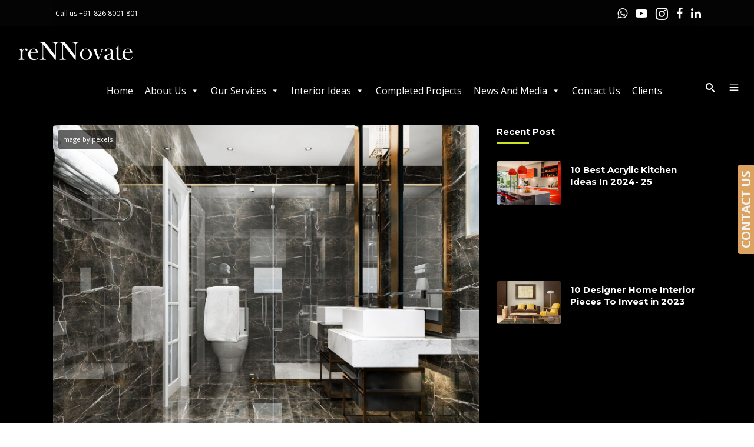

--- FILE ---
content_type: text/html; charset=UTF-8
request_url: https://www.rennovate.co.in/tag/flooring-tiles-design/
body_size: 33716
content:
<!DOCTYPE html>
<html lang="en-IN">
<head>
    	
        <meta charset="UTF-8"/>
        <link rel="profile" href="https://gmpg.org/xfn/11"/>
        
                <meta name="viewport" content="width=device-width,initial-scale=1,user-scalable=no">
        
	<script type="application/javascript">var edgtCoreAjaxUrl = "https://www.rennovate.co.in/wp-admin/admin-ajax.php"</script><script type="application/javascript">var EdgefAjaxUrl = "https://www.rennovate.co.in/wp-admin/admin-ajax.php"</script><meta name='robots' content='noindex, follow' />
	<style>img:is([sizes="auto" i], [sizes^="auto," i]) { contain-intrinsic-size: 3000px 1500px }</style>
	
	<!-- This site is optimized with the Yoast SEO plugin v26.5 - https://yoast.com/wordpress/plugins/seo/ -->
	<title>flooring tiles design Archives - Rennovate Interiors</title>
	<meta property="og:locale" content="en_IN" />
	<meta property="og:type" content="article" />
	<meta property="og:title" content="flooring tiles design Archives - Rennovate Interiors" />
	<meta property="og:url" content="https://www.rennovate.co.in/tag/flooring-tiles-design/" />
	<meta property="og:site_name" content="Rennovate Interiors" />
	<meta name="twitter:card" content="summary_large_image" />
	<script type="application/ld+json" class="yoast-schema-graph">{"@context":"https://schema.org","@graph":[{"@type":"CollectionPage","@id":"https://www.rennovate.co.in/tag/flooring-tiles-design/","url":"https://www.rennovate.co.in/tag/flooring-tiles-design/","name":"flooring tiles design Archives - Rennovate Interiors","isPartOf":{"@id":"https://www.rennovate.co.in/#website"},"primaryImageOfPage":{"@id":"https://www.rennovate.co.in/tag/flooring-tiles-design/#primaryimage"},"image":{"@id":"https://www.rennovate.co.in/tag/flooring-tiles-design/#primaryimage"},"thumbnailUrl":"https://www.rennovate.co.in/wp-content/uploads/2023/05/Modern-Bathroom-Tiles-Design-And-Ideas-For-Wall-And-Floor.jpg","breadcrumb":{"@id":"https://www.rennovate.co.in/tag/flooring-tiles-design/#breadcrumb"},"inLanguage":"en-US"},{"@type":"ImageObject","inLanguage":"en-US","@id":"https://www.rennovate.co.in/tag/flooring-tiles-design/#primaryimage","url":"https://www.rennovate.co.in/wp-content/uploads/2023/05/Modern-Bathroom-Tiles-Design-And-Ideas-For-Wall-And-Floor.jpg","contentUrl":"https://www.rennovate.co.in/wp-content/uploads/2023/05/Modern-Bathroom-Tiles-Design-And-Ideas-For-Wall-And-Floor.jpg","width":1600,"height":1334,"caption":"Modern Bathroom Tiles Design And Ideas For Wall And Floor"},{"@type":"BreadcrumbList","@id":"https://www.rennovate.co.in/tag/flooring-tiles-design/#breadcrumb","itemListElement":[{"@type":"ListItem","position":1,"name":"Home","item":"https://www.rennovate.co.in/"},{"@type":"ListItem","position":2,"name":"flooring tiles design"}]},{"@type":"WebSite","@id":"https://www.rennovate.co.in/#website","url":"https://www.rennovate.co.in/","name":"Rennovate Interiors","description":"Best Interior Designer In Mumbai | Hire a Designer","publisher":{"@id":"https://www.rennovate.co.in/#organization"},"potentialAction":[{"@type":"SearchAction","target":{"@type":"EntryPoint","urlTemplate":"https://www.rennovate.co.in/?s={search_term_string}"},"query-input":{"@type":"PropertyValueSpecification","valueRequired":true,"valueName":"search_term_string"}}],"inLanguage":"en-US"},{"@type":"Organization","@id":"https://www.rennovate.co.in/#organization","name":"Rennovate Interiors","url":"https://www.rennovate.co.in/","logo":{"@type":"ImageObject","inLanguage":"en-US","@id":"https://www.rennovate.co.in/#/schema/logo/image/","url":"https://www.rennovate.co.in/wp-content/uploads/2022/05/WhatsApp-Image-2022-05-11-at-11.11.44-AM.jpeg","contentUrl":"https://www.rennovate.co.in/wp-content/uploads/2022/05/WhatsApp-Image-2022-05-11-at-11.11.44-AM.jpeg","width":960,"height":720,"caption":"Rennovate Interiors"},"image":{"@id":"https://www.rennovate.co.in/#/schema/logo/image/"}}]}</script>
	<!-- / Yoast SEO plugin. -->


<link rel='dns-prefetch' href='//fonts.googleapis.com' />
<link rel='preconnect' href='https://fonts.gstatic.com' crossorigin />
<link rel="alternate" type="application/rss+xml" title="Rennovate Interiors &raquo; Feed" href="https://www.rennovate.co.in/feed/" />
<link rel="alternate" type="application/rss+xml" title="Rennovate Interiors &raquo; Comments Feed" href="https://www.rennovate.co.in/comments/feed/" />
<link rel="alternate" type="application/rss+xml" title="Rennovate Interiors &raquo; flooring tiles design Tag Feed" href="https://www.rennovate.co.in/tag/flooring-tiles-design/feed/" />
<script type="text/javascript">
/* <![CDATA[ */
window._wpemojiSettings = {"baseUrl":"https:\/\/s.w.org\/images\/core\/emoji\/16.0.1\/72x72\/","ext":".png","svgUrl":"https:\/\/s.w.org\/images\/core\/emoji\/16.0.1\/svg\/","svgExt":".svg","source":{"concatemoji":"https:\/\/www.rennovate.co.in\/wp-includes\/js\/wp-emoji-release.min.js?ver=6.8.3"}};
/*! This file is auto-generated */
!function(s,n){var o,i,e;function c(e){try{var t={supportTests:e,timestamp:(new Date).valueOf()};sessionStorage.setItem(o,JSON.stringify(t))}catch(e){}}function p(e,t,n){e.clearRect(0,0,e.canvas.width,e.canvas.height),e.fillText(t,0,0);var t=new Uint32Array(e.getImageData(0,0,e.canvas.width,e.canvas.height).data),a=(e.clearRect(0,0,e.canvas.width,e.canvas.height),e.fillText(n,0,0),new Uint32Array(e.getImageData(0,0,e.canvas.width,e.canvas.height).data));return t.every(function(e,t){return e===a[t]})}function u(e,t){e.clearRect(0,0,e.canvas.width,e.canvas.height),e.fillText(t,0,0);for(var n=e.getImageData(16,16,1,1),a=0;a<n.data.length;a++)if(0!==n.data[a])return!1;return!0}function f(e,t,n,a){switch(t){case"flag":return n(e,"\ud83c\udff3\ufe0f\u200d\u26a7\ufe0f","\ud83c\udff3\ufe0f\u200b\u26a7\ufe0f")?!1:!n(e,"\ud83c\udde8\ud83c\uddf6","\ud83c\udde8\u200b\ud83c\uddf6")&&!n(e,"\ud83c\udff4\udb40\udc67\udb40\udc62\udb40\udc65\udb40\udc6e\udb40\udc67\udb40\udc7f","\ud83c\udff4\u200b\udb40\udc67\u200b\udb40\udc62\u200b\udb40\udc65\u200b\udb40\udc6e\u200b\udb40\udc67\u200b\udb40\udc7f");case"emoji":return!a(e,"\ud83e\udedf")}return!1}function g(e,t,n,a){var r="undefined"!=typeof WorkerGlobalScope&&self instanceof WorkerGlobalScope?new OffscreenCanvas(300,150):s.createElement("canvas"),o=r.getContext("2d",{willReadFrequently:!0}),i=(o.textBaseline="top",o.font="600 32px Arial",{});return e.forEach(function(e){i[e]=t(o,e,n,a)}),i}function t(e){var t=s.createElement("script");t.src=e,t.defer=!0,s.head.appendChild(t)}"undefined"!=typeof Promise&&(o="wpEmojiSettingsSupports",i=["flag","emoji"],n.supports={everything:!0,everythingExceptFlag:!0},e=new Promise(function(e){s.addEventListener("DOMContentLoaded",e,{once:!0})}),new Promise(function(t){var n=function(){try{var e=JSON.parse(sessionStorage.getItem(o));if("object"==typeof e&&"number"==typeof e.timestamp&&(new Date).valueOf()<e.timestamp+604800&&"object"==typeof e.supportTests)return e.supportTests}catch(e){}return null}();if(!n){if("undefined"!=typeof Worker&&"undefined"!=typeof OffscreenCanvas&&"undefined"!=typeof URL&&URL.createObjectURL&&"undefined"!=typeof Blob)try{var e="postMessage("+g.toString()+"("+[JSON.stringify(i),f.toString(),p.toString(),u.toString()].join(",")+"));",a=new Blob([e],{type:"text/javascript"}),r=new Worker(URL.createObjectURL(a),{name:"wpTestEmojiSupports"});return void(r.onmessage=function(e){c(n=e.data),r.terminate(),t(n)})}catch(e){}c(n=g(i,f,p,u))}t(n)}).then(function(e){for(var t in e)n.supports[t]=e[t],n.supports.everything=n.supports.everything&&n.supports[t],"flag"!==t&&(n.supports.everythingExceptFlag=n.supports.everythingExceptFlag&&n.supports[t]);n.supports.everythingExceptFlag=n.supports.everythingExceptFlag&&!n.supports.flag,n.DOMReady=!1,n.readyCallback=function(){n.DOMReady=!0}}).then(function(){return e}).then(function(){var e;n.supports.everything||(n.readyCallback(),(e=n.source||{}).concatemoji?t(e.concatemoji):e.wpemoji&&e.twemoji&&(t(e.twemoji),t(e.wpemoji)))}))}((window,document),window._wpemojiSettings);
/* ]]> */
</script>
<link rel='stylesheet' id='cf7ic_style-css' href='https://www.rennovate.co.in/wp-content/plugins/contact-form-7-image-captcha/css/cf7ic-style.css?ver=3.3.7' type='text/css' media='all' />
<link rel='stylesheet' id='twb-open-sans-css' href='https://fonts.googleapis.com/css?family=Open+Sans%3A300%2C400%2C500%2C600%2C700%2C800&#038;display=swap&#038;ver=6.8.3' type='text/css' media='all' />
<link rel='stylesheet' id='twbbwg-global-css' href='https://www.rennovate.co.in/wp-content/plugins/photo-gallery/booster/assets/css/global.css?ver=1.0.0' type='text/css' media='all' />
<link rel='stylesheet' id='pt-cv-public-style-css' href='https://www.rennovate.co.in/wp-content/plugins/content-views-query-and-display-post-page/public/assets/css/cv.css?ver=4.2.1' type='text/css' media='all' />
<link rel='stylesheet' id='sbi_styles-css' href='https://www.rennovate.co.in/wp-content/plugins/instagram-feed/css/sbi-styles.min.css?ver=6.10.0' type='text/css' media='all' />
<style id='wp-emoji-styles-inline-css' type='text/css'>

	img.wp-smiley, img.emoji {
		display: inline !important;
		border: none !important;
		box-shadow: none !important;
		height: 1em !important;
		width: 1em !important;
		margin: 0 0.07em !important;
		vertical-align: -0.1em !important;
		background: none !important;
		padding: 0 !important;
	}
</style>
<link rel='stylesheet' id='wp-block-library-css' href='https://www.rennovate.co.in/wp-includes/css/dist/block-library/style.min.css?ver=6.8.3' type='text/css' media='all' />
<style id='classic-theme-styles-inline-css' type='text/css'>
/*! This file is auto-generated */
.wp-block-button__link{color:#fff;background-color:#32373c;border-radius:9999px;box-shadow:none;text-decoration:none;padding:calc(.667em + 2px) calc(1.333em + 2px);font-size:1.125em}.wp-block-file__button{background:#32373c;color:#fff;text-decoration:none}
</style>
<style id='global-styles-inline-css' type='text/css'>
:root{--wp--preset--aspect-ratio--square: 1;--wp--preset--aspect-ratio--4-3: 4/3;--wp--preset--aspect-ratio--3-4: 3/4;--wp--preset--aspect-ratio--3-2: 3/2;--wp--preset--aspect-ratio--2-3: 2/3;--wp--preset--aspect-ratio--16-9: 16/9;--wp--preset--aspect-ratio--9-16: 9/16;--wp--preset--color--black: #000000;--wp--preset--color--cyan-bluish-gray: #abb8c3;--wp--preset--color--white: #ffffff;--wp--preset--color--pale-pink: #f78da7;--wp--preset--color--vivid-red: #cf2e2e;--wp--preset--color--luminous-vivid-orange: #ff6900;--wp--preset--color--luminous-vivid-amber: #fcb900;--wp--preset--color--light-green-cyan: #7bdcb5;--wp--preset--color--vivid-green-cyan: #00d084;--wp--preset--color--pale-cyan-blue: #8ed1fc;--wp--preset--color--vivid-cyan-blue: #0693e3;--wp--preset--color--vivid-purple: #9b51e0;--wp--preset--gradient--vivid-cyan-blue-to-vivid-purple: linear-gradient(135deg,rgba(6,147,227,1) 0%,rgb(155,81,224) 100%);--wp--preset--gradient--light-green-cyan-to-vivid-green-cyan: linear-gradient(135deg,rgb(122,220,180) 0%,rgb(0,208,130) 100%);--wp--preset--gradient--luminous-vivid-amber-to-luminous-vivid-orange: linear-gradient(135deg,rgba(252,185,0,1) 0%,rgba(255,105,0,1) 100%);--wp--preset--gradient--luminous-vivid-orange-to-vivid-red: linear-gradient(135deg,rgba(255,105,0,1) 0%,rgb(207,46,46) 100%);--wp--preset--gradient--very-light-gray-to-cyan-bluish-gray: linear-gradient(135deg,rgb(238,238,238) 0%,rgb(169,184,195) 100%);--wp--preset--gradient--cool-to-warm-spectrum: linear-gradient(135deg,rgb(74,234,220) 0%,rgb(151,120,209) 20%,rgb(207,42,186) 40%,rgb(238,44,130) 60%,rgb(251,105,98) 80%,rgb(254,248,76) 100%);--wp--preset--gradient--blush-light-purple: linear-gradient(135deg,rgb(255,206,236) 0%,rgb(152,150,240) 100%);--wp--preset--gradient--blush-bordeaux: linear-gradient(135deg,rgb(254,205,165) 0%,rgb(254,45,45) 50%,rgb(107,0,62) 100%);--wp--preset--gradient--luminous-dusk: linear-gradient(135deg,rgb(255,203,112) 0%,rgb(199,81,192) 50%,rgb(65,88,208) 100%);--wp--preset--gradient--pale-ocean: linear-gradient(135deg,rgb(255,245,203) 0%,rgb(182,227,212) 50%,rgb(51,167,181) 100%);--wp--preset--gradient--electric-grass: linear-gradient(135deg,rgb(202,248,128) 0%,rgb(113,206,126) 100%);--wp--preset--gradient--midnight: linear-gradient(135deg,rgb(2,3,129) 0%,rgb(40,116,252) 100%);--wp--preset--font-size--small: 13px;--wp--preset--font-size--medium: 20px;--wp--preset--font-size--large: 36px;--wp--preset--font-size--x-large: 42px;--wp--preset--spacing--20: 0.44rem;--wp--preset--spacing--30: 0.67rem;--wp--preset--spacing--40: 1rem;--wp--preset--spacing--50: 1.5rem;--wp--preset--spacing--60: 2.25rem;--wp--preset--spacing--70: 3.38rem;--wp--preset--spacing--80: 5.06rem;--wp--preset--shadow--natural: 6px 6px 9px rgba(0, 0, 0, 0.2);--wp--preset--shadow--deep: 12px 12px 50px rgba(0, 0, 0, 0.4);--wp--preset--shadow--sharp: 6px 6px 0px rgba(0, 0, 0, 0.2);--wp--preset--shadow--outlined: 6px 6px 0px -3px rgba(255, 255, 255, 1), 6px 6px rgba(0, 0, 0, 1);--wp--preset--shadow--crisp: 6px 6px 0px rgba(0, 0, 0, 1);}:where(.is-layout-flex){gap: 0.5em;}:where(.is-layout-grid){gap: 0.5em;}body .is-layout-flex{display: flex;}.is-layout-flex{flex-wrap: wrap;align-items: center;}.is-layout-flex > :is(*, div){margin: 0;}body .is-layout-grid{display: grid;}.is-layout-grid > :is(*, div){margin: 0;}:where(.wp-block-columns.is-layout-flex){gap: 2em;}:where(.wp-block-columns.is-layout-grid){gap: 2em;}:where(.wp-block-post-template.is-layout-flex){gap: 1.25em;}:where(.wp-block-post-template.is-layout-grid){gap: 1.25em;}.has-black-color{color: var(--wp--preset--color--black) !important;}.has-cyan-bluish-gray-color{color: var(--wp--preset--color--cyan-bluish-gray) !important;}.has-white-color{color: var(--wp--preset--color--white) !important;}.has-pale-pink-color{color: var(--wp--preset--color--pale-pink) !important;}.has-vivid-red-color{color: var(--wp--preset--color--vivid-red) !important;}.has-luminous-vivid-orange-color{color: var(--wp--preset--color--luminous-vivid-orange) !important;}.has-luminous-vivid-amber-color{color: var(--wp--preset--color--luminous-vivid-amber) !important;}.has-light-green-cyan-color{color: var(--wp--preset--color--light-green-cyan) !important;}.has-vivid-green-cyan-color{color: var(--wp--preset--color--vivid-green-cyan) !important;}.has-pale-cyan-blue-color{color: var(--wp--preset--color--pale-cyan-blue) !important;}.has-vivid-cyan-blue-color{color: var(--wp--preset--color--vivid-cyan-blue) !important;}.has-vivid-purple-color{color: var(--wp--preset--color--vivid-purple) !important;}.has-black-background-color{background-color: var(--wp--preset--color--black) !important;}.has-cyan-bluish-gray-background-color{background-color: var(--wp--preset--color--cyan-bluish-gray) !important;}.has-white-background-color{background-color: var(--wp--preset--color--white) !important;}.has-pale-pink-background-color{background-color: var(--wp--preset--color--pale-pink) !important;}.has-vivid-red-background-color{background-color: var(--wp--preset--color--vivid-red) !important;}.has-luminous-vivid-orange-background-color{background-color: var(--wp--preset--color--luminous-vivid-orange) !important;}.has-luminous-vivid-amber-background-color{background-color: var(--wp--preset--color--luminous-vivid-amber) !important;}.has-light-green-cyan-background-color{background-color: var(--wp--preset--color--light-green-cyan) !important;}.has-vivid-green-cyan-background-color{background-color: var(--wp--preset--color--vivid-green-cyan) !important;}.has-pale-cyan-blue-background-color{background-color: var(--wp--preset--color--pale-cyan-blue) !important;}.has-vivid-cyan-blue-background-color{background-color: var(--wp--preset--color--vivid-cyan-blue) !important;}.has-vivid-purple-background-color{background-color: var(--wp--preset--color--vivid-purple) !important;}.has-black-border-color{border-color: var(--wp--preset--color--black) !important;}.has-cyan-bluish-gray-border-color{border-color: var(--wp--preset--color--cyan-bluish-gray) !important;}.has-white-border-color{border-color: var(--wp--preset--color--white) !important;}.has-pale-pink-border-color{border-color: var(--wp--preset--color--pale-pink) !important;}.has-vivid-red-border-color{border-color: var(--wp--preset--color--vivid-red) !important;}.has-luminous-vivid-orange-border-color{border-color: var(--wp--preset--color--luminous-vivid-orange) !important;}.has-luminous-vivid-amber-border-color{border-color: var(--wp--preset--color--luminous-vivid-amber) !important;}.has-light-green-cyan-border-color{border-color: var(--wp--preset--color--light-green-cyan) !important;}.has-vivid-green-cyan-border-color{border-color: var(--wp--preset--color--vivid-green-cyan) !important;}.has-pale-cyan-blue-border-color{border-color: var(--wp--preset--color--pale-cyan-blue) !important;}.has-vivid-cyan-blue-border-color{border-color: var(--wp--preset--color--vivid-cyan-blue) !important;}.has-vivid-purple-border-color{border-color: var(--wp--preset--color--vivid-purple) !important;}.has-vivid-cyan-blue-to-vivid-purple-gradient-background{background: var(--wp--preset--gradient--vivid-cyan-blue-to-vivid-purple) !important;}.has-light-green-cyan-to-vivid-green-cyan-gradient-background{background: var(--wp--preset--gradient--light-green-cyan-to-vivid-green-cyan) !important;}.has-luminous-vivid-amber-to-luminous-vivid-orange-gradient-background{background: var(--wp--preset--gradient--luminous-vivid-amber-to-luminous-vivid-orange) !important;}.has-luminous-vivid-orange-to-vivid-red-gradient-background{background: var(--wp--preset--gradient--luminous-vivid-orange-to-vivid-red) !important;}.has-very-light-gray-to-cyan-bluish-gray-gradient-background{background: var(--wp--preset--gradient--very-light-gray-to-cyan-bluish-gray) !important;}.has-cool-to-warm-spectrum-gradient-background{background: var(--wp--preset--gradient--cool-to-warm-spectrum) !important;}.has-blush-light-purple-gradient-background{background: var(--wp--preset--gradient--blush-light-purple) !important;}.has-blush-bordeaux-gradient-background{background: var(--wp--preset--gradient--blush-bordeaux) !important;}.has-luminous-dusk-gradient-background{background: var(--wp--preset--gradient--luminous-dusk) !important;}.has-pale-ocean-gradient-background{background: var(--wp--preset--gradient--pale-ocean) !important;}.has-electric-grass-gradient-background{background: var(--wp--preset--gradient--electric-grass) !important;}.has-midnight-gradient-background{background: var(--wp--preset--gradient--midnight) !important;}.has-small-font-size{font-size: var(--wp--preset--font-size--small) !important;}.has-medium-font-size{font-size: var(--wp--preset--font-size--medium) !important;}.has-large-font-size{font-size: var(--wp--preset--font-size--large) !important;}.has-x-large-font-size{font-size: var(--wp--preset--font-size--x-large) !important;}
:where(.wp-block-post-template.is-layout-flex){gap: 1.25em;}:where(.wp-block-post-template.is-layout-grid){gap: 1.25em;}
:where(.wp-block-columns.is-layout-flex){gap: 2em;}:where(.wp-block-columns.is-layout-grid){gap: 2em;}
:root :where(.wp-block-pullquote){font-size: 1.5em;line-height: 1.6;}
</style>
<link rel='stylesheet' id='contact-form-7-css' href='https://www.rennovate.co.in/wp-content/plugins/contact-form-7/includes/css/styles.css?ver=6.1.4' type='text/css' media='all' />
<link rel='stylesheet' id='crellyslider.min-css' href='https://www.rennovate.co.in/wp-content/plugins/crelly-slider/css/crellyslider.min.css?ver=1.4.7' type='text/css' media='all' />
<link rel='stylesheet' id='wp-faq-schema-jquery-ui-css' href='https://www.rennovate.co.in/wp-content/plugins/faq-schema-for-pages-and-posts//css/jquery-ui.css?ver=2.0.0' type='text/css' media='all' />
<link rel='stylesheet' id='finalTilesGallery_stylesheet-css' href='https://www.rennovate.co.in/wp-content/plugins/final-tiles-grid-gallery-lite/scripts/ftg.css?ver=3.6.6' type='text/css' media='all' />
<link rel='stylesheet' id='fontawesome_stylesheet-css' href='https://www.rennovate.co.in/wp-content/plugins/final-tiles-grid-gallery-lite/fonts/font-awesome/css/font-awesome.min.css?ver=6.8.3' type='text/css' media='all' />
<link rel='stylesheet' id='Total_Soft_Portfolio-css' href='https://www.rennovate.co.in/wp-content/plugins/gallery-portfolio/CSS/Total-Soft-Portfolio-Widget.css?ver=6.8.3' type='text/css' media='all' />
<link rel='stylesheet' id='Total_Soft_Portfolio2-css' href='https://www.rennovate.co.in/wp-content/plugins/gallery-portfolio/CSS/Filt_popup.min.css?ver=6.8.3' type='text/css' media='all' />
<link rel='stylesheet' id='fontawesome-css-css' href='https://www.rennovate.co.in/wp-content/plugins/gallery-portfolio/CSS/totalsoft.css?ver=6.8.3' type='text/css' media='all' />
<link rel='stylesheet' id='bwg_fonts-css' href='https://www.rennovate.co.in/wp-content/plugins/photo-gallery/css/bwg-fonts/fonts.css?ver=0.0.1' type='text/css' media='all' />
<link rel='stylesheet' id='sumoselect-css' href='https://www.rennovate.co.in/wp-content/plugins/photo-gallery/css/sumoselect.min.css?ver=3.4.6' type='text/css' media='all' />
<link rel='stylesheet' id='mCustomScrollbar-css' href='https://www.rennovate.co.in/wp-content/plugins/photo-gallery/css/jquery.mCustomScrollbar.min.css?ver=3.1.5' type='text/css' media='all' />
<link rel='stylesheet' id='bwg_googlefonts-css' href='https://fonts.googleapis.com/css?family=Ubuntu&#038;subset=greek,latin,greek-ext,vietnamese,cyrillic-ext,latin-ext,cyrillic' type='text/css' media='all' />
<link rel='stylesheet' id='bwg_frontend-css' href='https://www.rennovate.co.in/wp-content/plugins/photo-gallery/css/styles.min.css?ver=1.8.35' type='text/css' media='all' />
<link rel='stylesheet' id='rs-plugin-settings-css' href='https://www.rennovate.co.in/wp-content/plugins/revslider/public/assets/css/settings.css?ver=5.4.8.3' type='text/css' media='all' />
<style id='rs-plugin-settings-inline-css' type='text/css'>
#rs-demo-id {}
</style>
<link rel='stylesheet' id='redux-extendify-styles-css' href='https://www.rennovate.co.in/wp-content/plugins/slick-popup/libs/admin/redux-framework/redux-core/assets/css/extendify-utilities.css?ver=4.4.5' type='text/css' media='all' />
<link rel='stylesheet' id='tss-css' href='https://www.rennovate.co.in/wp-content/plugins/testimonial-slider-and-showcase/assets/css/wptestimonial.css?ver=2.4.0' type='text/css' media='all' />
<link rel='stylesheet' id='wpcf7-redirect-script-frontend-css' href='https://www.rennovate.co.in/wp-content/plugins/wpcf7-redirect/build/assets/frontend-script.css?ver=2c532d7e2be36f6af233' type='text/css' media='all' />
<link rel='stylesheet' id='megamenu-css' href='https://www.rennovate.co.in/wp-content/uploads/maxmegamenu/style.css?ver=6e5eef' type='text/css' media='all' />
<link rel='stylesheet' id='dashicons-css' href='https://www.rennovate.co.in/wp-includes/css/dashicons.min.css?ver=6.8.3' type='text/css' media='all' />
<link rel='stylesheet' id='grw-public-main-css-css' href='https://www.rennovate.co.in/wp-content/plugins/widget-google-reviews/assets/css/public-main.css?ver=6.8' type='text/css' media='all' />
<link rel='stylesheet' id='cozy-edge-default-style-css' href='https://www.rennovate.co.in/wp-content/themes/cozy/style.css?ver=6.8.3' type='text/css' media='all' />
<link rel='stylesheet' id='cozy-edge-child-style-css' href='https://www.rennovate.co.in/wp-content/themes/cozy-child/style.css?ver=6.8.3' type='text/css' media='all' />
<link rel='stylesheet' id='cozy-edge-modules-plugins-css' href='https://www.rennovate.co.in/wp-content/themes/cozy/assets/css/plugins.min.css?ver=6.8.3' type='text/css' media='all' />
<link rel='stylesheet' id='cozy-edge-modules-css' href='https://www.rennovate.co.in/wp-content/themes/cozy/assets/css/modules.min.css?ver=6.8.3' type='text/css' media='all' />
<style id='cozy-edge-modules-inline-css' type='text/css'>
@media only screen and (max-width:600px){
.page-id-3991 .edgtf-custom-font-holder > span:nth-of-type(2){
display:block!important;
}
}

.page:not(.page-id-4459) .edgtf-smooth-transition-loader{ display: none; }
.edgtf-vertical-align-containers .edgtf-position-center:before, .edgtf-vertical-align-containers .edgtf-position-left:before, .edgtf-vertical-align-containers .edgtf-position-right:before {
    margin-right: 0;
}
</style>
<link rel='stylesheet' id='cozy-edgtf-font_awesome-css' href='https://www.rennovate.co.in/wp-content/themes/cozy/assets/css/font-awesome/css/font-awesome.min.css?ver=6.8.3' type='text/css' media='all' />
<link rel='stylesheet' id='cozy-edgtf-font_elegant-css' href='https://www.rennovate.co.in/wp-content/themes/cozy/assets/css/elegant-icons/style.min.css?ver=6.8.3' type='text/css' media='all' />
<link rel='stylesheet' id='cozy-edgtf-ico_moon-css' href='https://www.rennovate.co.in/wp-content/themes/cozy/assets/css/icomoon/css/icomoon.css?ver=6.8.3' type='text/css' media='all' />
<link rel='stylesheet' id='cozy-edgtf-ion_icons-css' href='https://www.rennovate.co.in/wp-content/themes/cozy/assets/css/ion-icons/css/ionicons.min.css?ver=6.8.3' type='text/css' media='all' />
<link rel='stylesheet' id='cozy-edgtf-linea_icons-css' href='https://www.rennovate.co.in/wp-content/themes/cozy/assets/css/linea-icons/style.css?ver=6.8.3' type='text/css' media='all' />
<link rel='stylesheet' id='cozy-edgtf-linear_icons-css' href='https://www.rennovate.co.in/wp-content/themes/cozy/assets/css/linear-icons/style.css?ver=6.8.3' type='text/css' media='all' />
<link rel='stylesheet' id='cozy-edgtf-simple_line_icons-css' href='https://www.rennovate.co.in/wp-content/themes/cozy/assets/css/simple-line-icons/simple-line-icons.css?ver=6.8.3' type='text/css' media='all' />
<link rel='stylesheet' id='cozy-edgtf-dripicons-css' href='https://www.rennovate.co.in/wp-content/themes/cozy/assets/css/dripicons/dripicons.css?ver=6.8.3' type='text/css' media='all' />
<link rel='stylesheet' id='cozy-edge-blog-css' href='https://www.rennovate.co.in/wp-content/themes/cozy/assets/css/blog.min.css?ver=6.8.3' type='text/css' media='all' />
<link rel='stylesheet' id='mediaelement-css' href='https://www.rennovate.co.in/wp-includes/js/mediaelement/mediaelementplayer-legacy.min.css?ver=4.2.17' type='text/css' media='all' />
<link rel='stylesheet' id='wp-mediaelement-css' href='https://www.rennovate.co.in/wp-includes/js/mediaelement/wp-mediaelement.min.css?ver=6.8.3' type='text/css' media='all' />
<link rel='stylesheet' id='cozy-edge-style-dynamic-css' href='https://www.rennovate.co.in/wp-content/themes/cozy/assets/css/style_dynamic.css?ver=1661409963' type='text/css' media='all' />
<link rel='stylesheet' id='cozy-edge-modules-responsive-css' href='https://www.rennovate.co.in/wp-content/themes/cozy/assets/css/modules-responsive.min.css?ver=6.8.3' type='text/css' media='all' />
<link rel='stylesheet' id='cozy-edge-blog-responsive-css' href='https://www.rennovate.co.in/wp-content/themes/cozy/assets/css/blog-responsive.min.css?ver=6.8.3' type='text/css' media='all' />
<link rel='stylesheet' id='cozy-edge-style-dynamic-responsive-css' href='https://www.rennovate.co.in/wp-content/themes/cozy/assets/css/style_dynamic_responsive.css?ver=1661409963' type='text/css' media='all' />
<link rel='stylesheet' id='js_composer_front-css' href='https://www.rennovate.co.in/wp-content/plugins/js_composer/assets/css/js_composer.min.css?ver=6.6.0' type='text/css' media='all' />
<link rel='stylesheet' id='cozy-edge-google-fonts-css' href='https://fonts.googleapis.com/css?family=Montserrat%3A100%2C100italic%2C200%2C200italic%2C300%2C300italic%2C400%2C400italic%2C500%2C500italic%2C600%2C600italic%2C700%2C700italic%2C800%2C800italic%2C900%2C900italic%7COpen+Sans%3A100%2C100italic%2C200%2C200italic%2C300%2C300italic%2C400%2C400italic%2C500%2C500italic%2C600%2C600italic%2C700%2C700italic%2C800%2C800italic%2C900%2C900italic&#038;subset=latin%2Clatin-ext&#038;ver=1.0.0' type='text/css' media='all' />
<link rel='stylesheet' id='splite-animate-css' href='https://www.rennovate.co.in/wp-content/plugins/slick-popup/libs/css/animate.css?ver=6.8.3' type='text/css' media='all' />
<link rel='stylesheet' id='splite-css-css' href='https://www.rennovate.co.in/wp-content/plugins/slick-popup/libs/css/styles.css?ver=6.8.3' type='text/css' media='all' />
<link rel='stylesheet' id='jvcf7_client_css-css' href='https://www.rennovate.co.in/wp-content/plugins/jquery-validation-for-contact-form-7/includes/assets/css/jvcf7_client.css?ver=5.4.2' type='text/css' media='all' />
<link rel="preload" as="style" href="https://fonts.googleapis.com/css?family=Open%20Sans:700%7CNoto%20Sans&#038;display=swap&#038;ver=1677817286" /><link rel="stylesheet" href="https://fonts.googleapis.com/css?family=Open%20Sans:700%7CNoto%20Sans&#038;display=swap&#038;ver=1677817286" media="print" onload="this.media='all'"><noscript><link rel="stylesheet" href="https://fonts.googleapis.com/css?family=Open%20Sans:700%7CNoto%20Sans&#038;display=swap&#038;ver=1677817286" /></noscript><!--n2css--><!--n2js--><script type="text/javascript" src="https://www.rennovate.co.in/wp-includes/js/jquery/jquery.min.js?ver=3.7.1" id="jquery-core-js"></script>
<script type="text/javascript" src="https://www.rennovate.co.in/wp-includes/js/jquery/jquery-migrate.min.js?ver=3.4.1" id="jquery-migrate-js"></script>
<script type="text/javascript" src="https://www.rennovate.co.in/wp-content/plugins/photo-gallery/booster/assets/js/circle-progress.js?ver=1.2.2" id="twbbwg-circle-js"></script>
<script type="text/javascript" id="twbbwg-global-js-extra">
/* <![CDATA[ */
var twb = {"nonce":"3482a1678d","ajax_url":"https:\/\/www.rennovate.co.in\/wp-admin\/admin-ajax.php","plugin_url":"https:\/\/www.rennovate.co.in\/wp-content\/plugins\/photo-gallery\/booster","href":"https:\/\/www.rennovate.co.in\/wp-admin\/admin.php?page=twbbwg_photo-gallery"};
var twb = {"nonce":"3482a1678d","ajax_url":"https:\/\/www.rennovate.co.in\/wp-admin\/admin-ajax.php","plugin_url":"https:\/\/www.rennovate.co.in\/wp-content\/plugins\/photo-gallery\/booster","href":"https:\/\/www.rennovate.co.in\/wp-admin\/admin.php?page=twbbwg_photo-gallery"};
/* ]]> */
</script>
<script type="text/javascript" src="https://www.rennovate.co.in/wp-content/plugins/photo-gallery/booster/assets/js/global.js?ver=1.0.0" id="twbbwg-global-js"></script>
<script type="text/javascript" src="https://www.rennovate.co.in/wp-includes/js/jquery/ui/core.min.js?ver=1.13.3" id="jquery-ui-core-js"></script>
<script type="text/javascript" src="https://www.rennovate.co.in/wp-content/plugins/crelly-slider/js/jquery.crellyslider.min.js?ver=1.4.7" id="jquery.crellyslider.min-js"></script>
<script type="text/javascript" id="Total_Soft_Portfolio-js-extra">
/* <![CDATA[ */
var ts_pg_object = {"ajaxurl":"https:\/\/www.rennovate.co.in\/wp-admin\/admin-ajax.php","ts_pg_nonce_field":"2afd2ab000"};
/* ]]> */
</script>
<script type="text/javascript" src="https://www.rennovate.co.in/wp-content/plugins/gallery-portfolio/JS/Total-Soft-Portfolio-Widget.js?ver=6.8.3" id="Total_Soft_Portfolio-js"></script>
<script type="text/javascript" src="https://www.rennovate.co.in/wp-content/plugins/photo-gallery/js/jquery.sumoselect.min.js?ver=3.4.6" id="sumoselect-js"></script>
<script type="text/javascript" src="https://www.rennovate.co.in/wp-content/plugins/photo-gallery/js/tocca.min.js?ver=2.0.9" id="bwg_mobile-js"></script>
<script type="text/javascript" src="https://www.rennovate.co.in/wp-content/plugins/photo-gallery/js/jquery.mCustomScrollbar.concat.min.js?ver=3.1.5" id="mCustomScrollbar-js"></script>
<script type="text/javascript" src="https://www.rennovate.co.in/wp-content/plugins/photo-gallery/js/jquery.fullscreen.min.js?ver=0.6.0" id="jquery-fullscreen-js"></script>
<script type="text/javascript" id="bwg_frontend-js-extra">
/* <![CDATA[ */
var bwg_objectsL10n = {"bwg_field_required":"field is required.","bwg_mail_validation":"This is not a valid email address.","bwg_search_result":"There are no images matching your search.","bwg_select_tag":"Select Tag","bwg_order_by":"Order By","bwg_search":"Search","bwg_show_ecommerce":"Show Ecommerce","bwg_hide_ecommerce":"Hide Ecommerce","bwg_show_comments":"Show Comments","bwg_hide_comments":"Hide Comments","bwg_restore":"Restore","bwg_maximize":"Maximize","bwg_fullscreen":"Fullscreen","bwg_exit_fullscreen":"Exit Fullscreen","bwg_search_tag":"SEARCH...","bwg_tag_no_match":"No tags found","bwg_all_tags_selected":"All tags selected","bwg_tags_selected":"tags selected","play":"Play","pause":"Pause","is_pro":"","bwg_play":"Play","bwg_pause":"Pause","bwg_hide_info":"Hide info","bwg_show_info":"Show info","bwg_hide_rating":"Hide rating","bwg_show_rating":"Show rating","ok":"Ok","cancel":"Cancel","select_all":"Select all","lazy_load":"0","lazy_loader":"https:\/\/www.rennovate.co.in\/wp-content\/plugins\/photo-gallery\/images\/ajax_loader.png","front_ajax":"0","bwg_tag_see_all":"see all tags","bwg_tag_see_less":"see less tags"};
/* ]]> */
</script>
<script type="text/javascript" src="https://www.rennovate.co.in/wp-content/plugins/photo-gallery/js/scripts.min.js?ver=1.8.35" id="bwg_frontend-js"></script>
<script type="text/javascript" src="https://www.rennovate.co.in/wp-content/plugins/revslider/public/assets/js/jquery.themepunch.tools.min.js?ver=5.4.8.3" id="tp-tools-js"></script>
<script type="text/javascript" src="https://www.rennovate.co.in/wp-content/plugins/revslider/public/assets/js/jquery.themepunch.revolution.min.js?ver=5.4.8.3" id="revmin-js"></script>
<script type="text/javascript" defer="defer" src="https://www.rennovate.co.in/wp-content/plugins/widget-google-reviews/assets/js/public-main.js?ver=6.8" id="grw-public-main-js-js"></script>
<script type="text/javascript" src="https://www.rennovate.co.in/wp-content/plugins/slick-popup/libs/js/jquery.nicescroll.min.js?ver=6.8.3" id="nicescroll-js-js"></script>
<script type="text/javascript" src="https://www.rennovate.co.in/wp-content/plugins/slick-popup/libs/js/custom.js?ver=6.8.3" id="splite-js-js"></script>
<link rel="https://api.w.org/" href="https://www.rennovate.co.in/wp-json/" /><link rel="alternate" title="JSON" type="application/json" href="https://www.rennovate.co.in/wp-json/wp/v2/tags/297" /><link rel="EditURI" type="application/rsd+xml" title="RSD" href="https://www.rennovate.co.in/xmlrpc.php?rsd" />
<script>(function(w, d) { w.CollectId = "64c0e9165a75a9e3a5e2a73d"; var h = d.head || d.getElementsByTagName("head")[0]; var s = d.createElement("script"); s.setAttribute("type", "text/javascript"); s.async=true; s.setAttribute("src", "https://collectcdn.com/launcher.js"); h.appendChild(s); })(window, document);</script><script>var CollectChatWordpress = true;</script>
<script>
!function(f,b,e,v,n,t,s)
{if(f.fbq)return;n=f.fbq=function(){n.callMethod?
n.callMethod.apply(n,arguments):n.queue.push(arguments)};
if(!f._fbq)f._fbq=n;n.push=n;n.loaded=!0;n.version='2.0';
n.queue=[];t=b.createElement(e);t.async=!0;
t.src=v;s=b.getElementsByTagName(e)[0];
s.parentNode.insertBefore(t,s)}(window, document,'script',
'https://connect.facebook.net/en_IN/fbevents.js');
fbq('init', '1320056905422884');
fbq('track', 'PageView');
</script><meta name="generator" content="Redux 4.4.5" />
<!--BEGIN: TRACKING CODE MANAGER (v2.5.0) BY INTELLYWP.COM IN HEAD//-->
<!-- Facebook Pixel Code -->
<script>
!function(f,b,e,v,n,t,s)
{if(f.fbq)return;n=f.fbq=function(){n.callMethod?
n.callMethod.apply(n,arguments):n.queue.push(arguments)};
if(!f._fbq)f._fbq=n;n.push=n;n.loaded=!0;n.version='2.0';
n.queue=[];t=b.createElement(e);t.async=!0;
t.src=v;s=b.getElementsByTagName(e)[0];
s.parentNode.insertBefore(t,s)}(window, document,'script',
'https://connect.facebook.net/en_IN/fbevents.js');
fbq('init', '301813750411665');
fbq('track', 'PageView');
</script>
<noscript><img height="1" width="1" style="display:none" src="https://www.facebook.com/tr?id=301813750411665&ev=PageView&noscript=1" /></noscript>
<!-- End Facebook Pixel Code -->
<!-- Global site tag (gtag.js) - Google Ads: 787355327 -->
<script async src="https://www.googletagmanager.com/gtag/js?id=AW-787355327"></script>
<script>
  window.dataLayer = window.dataLayer || [];
  function gtag(){dataLayer.push(arguments);}
  gtag('js', new Date());

  gtag('config', 'AW-787355327');
</script>
<!-- Global site tag (gtag.js) - Google Analytics -->
<script async src="https://www.googletagmanager.com/gtag/js?id=UA-197555215-1"></script>
<script>
  window.dataLayer = window.dataLayer || [];
  function gtag(){dataLayer.push(arguments);}
  gtag('js', new Date());

  gtag('config', 'UA-197555215-1');
</script>

<meta name="google-site-verification" content="2l2Q-BBZYShmOIxpyVOvqbVMBkDkeVxmrQr78PfYwRg" />
<!--Speakable Custom Schema 31-01-2020 Start-->

<script type="application/ld+json">
{
"@context": "https://schema.org/",
"@type": "WebPage",
"name": "",
"speakable":
{
 "@type": "SpeakableSpecification",
 "xpath": [
   "/html/head/title",
   "/html/head/meta[@name='description']/@content"
   ]
 },
"url": "request ) ); ?>"
}
</script>

<meta name="thumbnail" content="https://www.rennovate.co.in/wp-content/uploads/2020/12/cropped-cropped-logo-192x192-1-270x270.jpg" />
<!--END: https://wordpress.org/plugins/tracking-code-manager IN HEAD//--><meta name="generator" content="Powered by WPBakery Page Builder - drag and drop page builder for WordPress."/>
<script>window.addEventListener("load", function () {
  document.querySelectorAll(".edgtf-post-image img").forEach(function (img) {
    // Create wrapper
    const wrapper = document.createElement("div");
    wrapper.style.position = "relative";
    wrapper.style.display = "inline-block";

    // Insert wrapper before image
    img.parentNode.insertBefore(wrapper, img);
    wrapper.appendChild(img);

    // Create credit label as a clickable link
    const label = document.createElement("a");
    label.href = "https://www.pexels.com/";
    label.target = "_blank";
    label.rel = "nofollow";
    label.innerText = "Image by pexels";

    label.style.position = "absolute";
    label.style.top = "8px";
    label.style.left = "8px";
    label.style.backgroundColor = "rgba(0,0,0,0.6)";
    label.style.color = "#fff";
    label.style.fontSize = "11px";
    label.style.padding = "3px 6px";
    label.style.borderRadius = "4px";
    label.style.zIndex = "10";
    label.style.textDecoration = "none";
    label.style.pointerEvents = "auto";

    wrapper.appendChild(label);
  });
});</script><meta name="generator" content="Powered by Slider Revolution 5.4.8.3 - responsive, Mobile-Friendly Slider Plugin for WordPress with comfortable drag and drop interface." />
<link rel="icon" href="https://www.rennovate.co.in/wp-content/uploads/2020/12/cropped-cropped-logo-192x192-1-32x32.jpg" sizes="32x32" />
<link rel="icon" href="https://www.rennovate.co.in/wp-content/uploads/2020/12/cropped-cropped-logo-192x192-1-192x192.jpg" sizes="192x192" />
<link rel="apple-touch-icon" href="https://www.rennovate.co.in/wp-content/uploads/2020/12/cropped-cropped-logo-192x192-1-180x180.jpg" />
<meta name="msapplication-TileImage" content="https://www.rennovate.co.in/wp-content/uploads/2020/12/cropped-cropped-logo-192x192-1-270x270.jpg" />
<script type="text/javascript">function setREVStartSize(e){									
						try{ e.c=jQuery(e.c);var i=jQuery(window).width(),t=9999,r=0,n=0,l=0,f=0,s=0,h=0;
							if(e.responsiveLevels&&(jQuery.each(e.responsiveLevels,function(e,f){f>i&&(t=r=f,l=e),i>f&&f>r&&(r=f,n=e)}),t>r&&(l=n)),f=e.gridheight[l]||e.gridheight[0]||e.gridheight,s=e.gridwidth[l]||e.gridwidth[0]||e.gridwidth,h=i/s,h=h>1?1:h,f=Math.round(h*f),"fullscreen"==e.sliderLayout){var u=(e.c.width(),jQuery(window).height());if(void 0!=e.fullScreenOffsetContainer){var c=e.fullScreenOffsetContainer.split(",");if (c) jQuery.each(c,function(e,i){u=jQuery(i).length>0?u-jQuery(i).outerHeight(!0):u}),e.fullScreenOffset.split("%").length>1&&void 0!=e.fullScreenOffset&&e.fullScreenOffset.length>0?u-=jQuery(window).height()*parseInt(e.fullScreenOffset,0)/100:void 0!=e.fullScreenOffset&&e.fullScreenOffset.length>0&&(u-=parseInt(e.fullScreenOffset,0))}f=u}else void 0!=e.minHeight&&f<e.minHeight&&(f=e.minHeight);e.c.closest(".rev_slider_wrapper").css({height:f})					
						}catch(d){console.log("Failure at Presize of Slider:"+d)}						
					};</script>
		<style type="text/css" id="wp-custom-css">
			.edgtf-post-text-inner h1{
	font-size:30px!important;
}
.post-featured-image img {
    width: 1000px;
    height: 430px;
}
#slider_14820_slide01{
	
    padding: 5%;
    margin: 0px 0%;
    background-image: url("https://www.rennovate.co.in/wp-content/uploads/2022/11/Bedroom-Idea-For-Kids.jpg");
    background-position: left top;
    background-size: cover!important;
   
    background-repeat: no-repeat;
    min-height: 675px;

}

.edgtf-accordion-holder .edgtf-title-holder {
    background: none !important;
    border: none !important;
}
.hidden{
    display: none!important;
}
p {
    
    font-family: Montserrat,serif;
}
.edgtf-accordion-holder .edgtf-accordion-content {
    margin: 0;
    padding: 30px;
    background-color: #f8f8f8;
}
.page-id-4454 #sample_slider .owl-item{ 
	height: 600px !important;
	display: block; 
	border: 0px solid #b3b3b3; 
	
	background-color: #e8e8e8; 

	box-shadow: rgba(32,33,36,0.65) 0 1px 6px 0!important; 
	border-radius: 4px; }
#sample_slider .owl-item{
	height: 600px !important;
	display: block;
	box-shadow: rgba(32,33,36,0.65) 0 1px 6px 0!important; 
	border-radius: 5px;
	}

.btn-submit{
	text-align:center;
}
.page-id-12079 .edgtf-content .edgtf-content-inner > .edgtf-container > .edgtf-container-inner, .edgtf-content .edgtf-content-inner > .edgtf-full-width > .edgtf-full-width-inner {
    padding: 70px 0;
}
.page-id-10275  .edgtf-title {
  
    height: 60px;
 
    /* background-color: #f8f8f8; */
   
}

.edgtf-main-menu>ul>li>a {
    color: #fff;
}

}
.edgtf-top-bar .widget {
	vertical-align: baseline !important;
}
.edgtf-menu-area{
	    background-color: rgba(4, 4, 4, 0.73) !important;
}
/* css for ask a question form */
.txt_field1{
    margin-bottom: 0px !important;
    margin: 0;
    height: 70px !important;
}
.txt_field{
	margin-bottom:0px !important;
}
.btn_submit{
	padding: 15px 5px;
	text-align:center !important;
}
 .home-div-form .et_pb_column:last-child {
    text-align: center!important;
}

/* css for ask a question form ends */

/* css for complete projects title  */
#rev_title{
	    z-index: 5;
    white-space: nowrap;
    font-size: 36px !important;
    line-height: 36px !important;
    font-weight: 400;
    color: rgb(255, 255, 255);
    font-family: "Open Sans";
    background-color: rgba(10, 10, 10, 0.8);
    visibility: inherit;
    transition: none 0s ease 0s;
    text-align: inherit;
    border-width: 0px;
    margin: 0px;
    padding: 26px !important;
    letter-spacing: 0px;
    min-height: 0px;
    min-width: 0px;
    max-height: none;
    max-width: none;
    opacity: 1;
    transform-origin: 50% 50% 0px;
    transform: matrix3d(1, 0, 0, 0, 0, 1, 0, 0, 0, 0, 1, 0, 0, 0, 0, 1);
}

@media (min-width: 320px) and (max-width: 480px) {

#rev_title{
	    z-index: 5;
    white-space: nowrap;
    font-size: 18px !important;

    font-weight: 400;
    color: rgb(255, 255, 255);
    font-family: "Open Sans";
    background-color: rgba(10, 10, 10, 0.8);
    visibility: inherit;
    transition: none 0s ease 0s;
    text-align: inherit;
    border-width: 0px;
    margin: 0px;
    padding: 26px !important;
    letter-spacing: 0px;
    min-height: 0px;
    min-width: 0px;
    max-height: none;
    max-width: none;
    opacity: 1;
    transform-origin: 50% 50% 0px;
    transform: matrix3d(1, 0, 0, 0, 0, 1, 0, 0, 0, 0, 1, 0, 0, 0, 0, 1);
}

.livspace-edge-table {
    background: #373B3E;
    color: #fff;
}
	
	
}
/* css for complete projects title  */


/* css for logo hanging image */
.edgtf-logo-wrapper:after {
    content: url(https://www.rennovate.co.in/wp-content/uploads/2020/11/image-14.png);
    display: flow-root;
}

.edgtf-logo-wrapper{
	    margin-top: 15px;
}
/* css for logo hanging image ends */

/* css for testimonial page */
.page-id-2459 .edgtf-testimonials.edgtf-testimonials-type-carousel .edgtf-testimonial-text-holder .edgtf-testimonial-title {
    text-align: center !important;
    color: #f1c40f !important;
    margin-bottom: 14px;
}
/* css for testimonial page ends */

/* css for abt us founder text */
.span12 {
    height: 283px!important;
    overflow: auto;
    padding-right: 10px;
}
/* css for abt us founder text ends */
.page-id-4454 .edgtf-image-gallery-carousel-wrapper {
    overflow: hidden;
    padding-bottom: 0 !important;
}

/* css for mobile view about us heading */
@media (min-width: 320px) and (max-width: 480px) {
  .page-id-5875 #about_h1 h1{
  font-size:30px !important;
  
}
	.livspace-edge-table {
    background: #373B3E;
    color: #fff;
}
}
/* css for mobile view about us heading ends*/

/* image css for looks and its inner pages  */
.page-id-10345 .edgtf-image-gallery .edgtf-image-gallery-grid.edgtf-gallery-columns-4 .edgtf-gallery-image{
	   
    display: inline-block;
        padding: 13px 0px;
    height: 249px;
}
.page-id-10345 .edgtf-image-gallery .edgtf-gallery-image img {
    border-radius: 20px;
    box-shadow: none;
    margin: 5.15px;
    height: 249px;
    width: auto;
    display: block;
}

.page-id-10417 .edgtf-image-gallery .edgtf-image-gallery-grid.edgtf-gallery-columns-4 .edgtf-gallery-image{
	   
    display: inline-block;
        padding: 13px 0px;
    height: 249px;
}
.page-id-10417 .edgtf-image-gallery .edgtf-gallery-image img {
    border-radius: 20px;
    box-shadow: none;
    margin: 5.15px;
    height: 249px;
    width: auto;
    display: block;
}

.page-id-10413 .edgtf-image-gallery .edgtf-image-gallery-grid.edgtf-gallery-columns-4 .edgtf-gallery-image{
	   
    display: inline-block;
        padding: 13px 0px;
    height: 249px;
}
.page-id-10413 .edgtf-image-gallery .edgtf-gallery-image img {
    border-radius: 20px;
    box-shadow: none;
    margin: 5.15px;
    height: 249px;
    width: auto;
    display: block;
}
.page-id-10433 .edgtf-image-gallery .edgtf-image-gallery-grid.edgtf-gallery-columns-4 .edgtf-gallery-image{
	   
    display: inline-block;
        padding: 13px 0px;
    height: 249px;
}
.page-id-10433 .edgtf-image-gallery .edgtf-gallery-image img {
    border-radius: 20px;
    box-shadow: none;
    margin: 5.15px;
    height: 249px;
    width: auto;
    display: block;
}
/* image css for looks and its inner pages ends */
.page-id-10345 .looks{
	text-align:center !important;
}

/*Counter Changes*/
.edgtf-counter-holder .edgtf-counter:after{
	content: "+";
  display: inline;
}

/*End*/

/*Hide Blog Breadcrumb*/
.edgtf-title.edgtf-standard-type.edgtf-content-left-alignment .edgtf-breadcrumbs-holder {
    display: none;
}
/*End*/

body{
	color:black!important;
}
a, p a {
    color: rgb(0, 149, 252);
}

/*Landing page css start*/

.lp-mod-design-page{
	position:absolute;
	z-index:999!important;
	
}
.page-id-11721 .edgtf-top-bar{
	display:none !important;
}
.page-id-11721 .edgtf-page-header{
	display:none !important;
}
.page-id-11721 .edgtf-title {
	display:none !important;
}
.form-section #respond input[type=text], #respond textarea, .post-password-form input[type=password], .wpcf7-form-control.wpcf7-date, .wpcf7-form-control.wpcf7-number, .wpcf7-form-control.wpcf7-quiz, .wpcf7-form-control.wpcf7-select, .wpcf7-form-control.wpcf7-text, .wpcf7-form-control.wpcf7-textarea{
	background-color:#ffffffd9 !important;
	color:#000 !important;
/* 	    height: 70px !important; */
}
.form-section ::placeholder {
	color: #000 !important;
}
.form-section :-ms-input-placeholder { /* Internet Explorer 10-11 */
 color: #000 !important;
}

.form-section ::-ms-input-placeholder { /* Microsoft Edge */
 color:#000 !important;
}
.form-section input.wpcf7-form-control.wpcf7-submit{
	width:100% !important;
	background-color:#f7041b94 !important;
/* 	    height: 70px !important; */
	border:1px solid #f7041b !important;
	border-radius: unset !important;
}

.page-id-11721 .edgtf-content{
	margin-top: unset !important;
}
#lp_process_sec{
		display:none;
	}
/* .lp-banner-img{
	display:none;
} */
.lp_choose_sec{
		margin-top:250px;
	}
.lp_testimonial_mob{
		display:none;
	}
.lp-logo img{
	width:80% !important;
}
.lp-top-head {
	margin-left:-50px;
	margin-right:-50px;
	padding-bottom: 15px;
}
.lp-form{
		padding-right: 40px !important;
    padding-left: 40px!important;
	}
	.lp-banner-img{
padding-left:50px;
		padding-top:30%;
}
.lp-social-col{
	text-align:center !important;
}
.lp-logo ::before{
	content:"";
	position:absolute;
	background-image:url("https://www.rennovate.co.in/wp-content/uploads/2021/06/New-Project-13.png");
	width:150px;
	top:48px;
	height:250px;
	z-index:999;
}
.lp-quality-row{
	padding-bottom:100px;
}
.lp-pro-img{
	position:absolute;
	z-index:999;
	top:-115px;
}
.lp-process-icons img{
	max-width: 75% !important;
}
.lp-banner-img img{
	max-width: 90% !important;
}
	.edgtf-footer-column-4 .addrs{
		color : #888 !important;
	}
@media only screen and (max-width: 768px){
	.lp-logo ::before{
		content:none !important;}
	#lp_process_sec{
		display:block!important;
	}
	.lp_process_sec_desk{
		display:none!important;
	}
	.lp-banner-img{
	display:block !important;
		padding-top:10% !important;
		padding-left:unset !important;
}
	.page-id-11721 	.edgtf-mobile-header{
		display:none !important;
	}
	.lp-mod-design-page{
		position:unset !important
	}
	.lp-mod-design-page h4{
		color:#fff !important;
	}
	.lp-mod-design-page p{
		color:#fff !important;
	}
	.lp_choose_sec{
		margin-top:unset !important;
	}
	.lp_choose_text_col{
		padding-top:70px !important
	}
	.lp_choose_text_col h2{
		font-size:48px !important;
		text-align:center !important;
	}
	.1p-sub-title h2{
		font-size:26px !important;
    line-height: 1.4em !important;
	} 
	.lp_testimonial_mob{
		display:block!important;
	}
	.lp_testimonial_desk{
		display:none !important;
	}
	.lp-form{
		padding-right: unset !important;
    padding-left: unset!important;
	}
	.lp-top-head{
		margin-left: unset !important;
    margin-right: unset !important;
		padding-top: 15px;
	}
	.lp-logo{
		text-align:center !important;
	}
	.lp-quality-row{
	padding-bottom:unset !important;
}
.lp-pro-img{
	position:unset !important;
	
}
/* 	.lp-social-col{
		display:none !important
	} */
	.lp-title-box h2{
		font-size:25px !important
	}
	.ip-banner-btm h2{
		font-size:20px !important
	}
	.livspace-edge-table {
    background: #373B3E;
    color: #fff;
}
table[data-v-5f30c0ba], td[data-v-5f30c0ba], th[data-v-5f30c0ba] {
    background-color: #373B3E;
}
	h2.table-css {
    font-size: 25px;
}
}
.page-id-12473 .edgtf-image-gallery .edgtf-gallery-image img {
    border-radius: 20px;
    box-shadow: none;
    margin: 5.15px;
    height: 249px;
    width: auto;
    display: block;
}
.page-id-12493 .edgtf-image-gallery .edgtf-gallery-image img {
    border-radius: 20px;
    box-shadow: none;
    margin: 5.15px;
    height: 249px;
    width: auto;
    display: block;
}
.page-id-12519 .edgtf-image-gallery .edgtf-gallery-image img {
    border-radius: 20px;
    box-shadow: none;
    margin: 5.15px;
    height: 249px;
    width: auto;
    display: block;
}
.page-id-12557 .edgtf-image-gallery .edgtf-gallery-image img {
    border-radius: 20px;
    box-shadow: none;
    margin: 5.15px;
    height: 249px;
    width: auto;
    display: block;
}
.page-id-12453 .edgtf-image-gallery .edgtf-gallery-image img {
    border-radius: 20px;
    box-shadow: none;
    margin: 5.15px;
    height: 249px;
    width: auto;
    display: block;
}
.page-id-12425 .edgtf-image-gallery .edgtf-gallery-image img {
    border-radius: 20px;
    box-shadow: none;
    margin: 5.15px;
    height: 249px;
    width: auto;
    display: block;
}
.page-id-12589 .edgtf-image-gallery .edgtf-gallery-image img {
    border-radius: 20px;
    box-shadow: none;
    margin: 5.15px;
    height: 249px;
    width: auto;
    display: block;
}
.page-id-12662 .edgtf-image-gallery .edgtf-gallery-image img {
    border-radius: 20px;
    box-shadow: none;
    margin: 5.15px;
    height: 249px;
    width: auto;
    display: block;
}
.page-id-12610 .edgtf-image-gallery .edgtf-gallery-image img {
    border-radius: 20px;
    box-shadow: none;
    margin: 5.15px;
    height: 249px;
    width: auto;
    display: block;
}
.founders{
	display:none;
}

/*@media screen 
  and (min-device-width: 1200px) 
  and (max-device-width: 1600px) 
  and (-webkit-min-device-pixel-ratio: 1) { .main-banner{
		margin-top:70px!important;}
}

@media screen 
  and (min-device-width: 900px) 
  and (max-device-width: 1600px) 
  and (-webkit-min-device-pixel-ratio: 2)
  and (min-resolution: 192dpi) { 
			.main-banner{
				margin-top:50px;}
}


@media screen 
  and (min-device-width: 1080px) 
  and (max-device-width: 1920px) { 
		
		}}
@media screen 
  and (min-device-width: 900px) 
  and (max-device-width: 1600px) { 
	
		}}*/

.edgtf-page-header{background-color:black;}
/*.edgtf-top-bar{
    position: fixed;
    width: 100%;
    top: 0;
	padding-top: -3px;}*/

.edgtf-content{
	margin-top:0px!important;
}
.edgtf-logo-wrapper:after {
    content: url(https://www.rennovate.co.in/wp-content/uploads/2020/11/image-14.png);
    display: none;
}
#text-9{
	margin-top:23px;
}

#sp-wp-tabs-wrapper_13318.sp-tab__lay-default ul {
    border-bottom: none;
}

@media only screen and (min-width: 980px){
#sp-wp-tabs-wrapper_13318.sp-tab__lay-default ul {
    left: 36%;
    5: 500;
    display: flex;
    border-bottom: 1px solid #cccccc;
    margin: 0 auto;
    text-align: center;
    position: relative;
	}
.page-id-11161 .vc_custom_1662548139187,.vc_custom_1662548129324, .vc_custom_1662548151090, .vc_custom_1662548187670, .vc_custom_1662550301670, .vc_custom_1662550899942{
	height:290px;
}
	
}

#sp-wp-tabs-wrapper_13318.sp-tab__lay-default ul {
    border-bottom: none!important;
}
#ftg-11 .ftg-items .loading-bar {
    background: #fff;
    display: none;
}


#sp-wp-tabs-wrapper_13318.sp-tab__lay-default .sp-tab__tab-content .sp-tab__tab-pane {
    border: 1px solid #cccccc;
    padding-top: 20px;
    padding-right: 20px;
    padding-bottom: 20px;
    padding-left: 20px;
    border-top: 0px;
    background-color: #0000!important;
    border: none!important;
}
.vc_column_container {
    padding-left: px!important;
    /* padding-right: 5px; */
}
h4, h4.ui-helper-reset {
    font-size: 15px!important;
    line-height: 1.44em;
}
.vc_column-inner, .vc_custom_1662034964264{
	border-radius:5px;
	 
	
}
.second-menu-box{
	padding-left: 20px;
    margin-top: 33px;
    padding-right: 20px;
}
img.i-amphtml-fill-content.i-amphtml-replaced-content.aligncenter.lazy-loaded {
    width: 120px;
    height: 56px;
}
img.housing-brand.aligncenter.lazy-loaded {
	width: 200px;
}
/* 
rennovate table section */

li{
	list-style: none;
}
table[data-v-5f30c0ba], td[data-v-5f30c0ba], th[data-v-5f30c0ba] {
    font-size: 20px;
    line-height: 28px;
    color: black;
  
    padding: 20px;
    text-align: left;
	
}
table[data-v-5f30c0ba], td[data-v-5f30c0ba], th[data-v-5f30c0ba] {
    font-size: 20px;
    line-height: 28px;
    color: var(--secondary-dark);
  
    padding: 20px;
    text-align: left;
	
}th[data-v-5f30c0ba]:nth-child(2) {
   
    background-color:#B58754!important;
    border-top-style: hidden;
    border-right-style: hidden;
    border-left-style: hidden;
	border-bottom-style: hidden;
   
}
th[data-v-5f30c0ba]:first-child {
    border-top-style: hidden;
    border-left-style: hidden;
}th[data-v-5f30c0ba]:nth-child(3) {
    border-top-style: hidden;
    border-right-style: hidden;
}table[data-v-5f30c0ba], td[data-v-5f30c0ba], th[data-v-5f30c0ba] {
    font-size: 20px;
    line-height: 28px;
    color: var(--secondary-dark);
    border: 1px solid #d9d6d8;
    padding: 20px;
    text-align: left;
}
td[data-v-5f30c0ba]:nth-child(2) {
    background-color: #C6A47E;
    color: var(--tertiary-green);
    box-shadow: 0 2px 6px 0 rgba(65,48,62,.12);
    border-right-style: hidden;
    border-left-style: hidden;
	border-bottom-style: hidden;
}
table[data-v-5f30c0ba], td[data-v-5f30c0ba], th[data-v-5f30c0ba] {
    font-size: 20px;
    line-height: 28px;
    color: var(--secondary-dark);

    padding: 20px;
    text-align: left;
}

p.body_default {
    font-size: 14px;
}

p.subtitle_small {
    font-size: 18px;
}

.livspace-edge-table {
    background: #373B3E;
    color: #fff;
}



th[data-v-5f30c0ba]:nth-child(4) {
    border-top-style: hidden;
    border-right-style: hidden;
}

th.livespace {
	
	background-color:#B58754;
}
table[data-v-5f30c0ba], td[data-v-5f30c0ba], th[data-v-5f30c0ba] {
    font-size: 20px;
    line-height: 28px;
    color: var(--secondary-dark);
 
    padding: 20px;
    text-align: left;
}
p.body_default {
    font-size: 17px!important;
}
p.body_default {
    font-size: 17px;
}
.table-button{
	color: rgb(255, 255, 255);
    background-color: rgb(220, 162, 96);
    border-color: rgb(220, 162, 96);
    font-size: 16px;
	    margin-top: 45px;
    display: inline-block;
    outline: 0;
    font-weight: 700;
    letter-spacing: 1.5px;
    font-family: Montserrat,serif;
    padding: 12px 37px;
    border-radius: 45px;
    font-size: 12px;
    line-height: 1.7em;
    text-transform: uppercase;
  

}
.table-button:hover{
	background:#161D1E;
	color:white;
	border: 1px solid #C6A47E;
	cursor:pointer;
}
.edgtf-title {
    display: none;
    /* display: block; */
    width: 100%;
    height: 150px;
    text-align: left;
    background-color: #f8f8f8;
    background-position: center 0;
}
.edgtf-container {
    background-color: #000;
    padding: 0;
    width: 100%;

}
.um-profile.um .um-name a {
    color: #fff;
}
.um-name{
	color:#fff!important;
}
.um-meta-text {
    margin: 6px 0 0 0;
    color: #fff;
    line-height: 1.4em;
    font-size: 13px;
}
.um-field-block {
    color: #fff;
    font-size: 17px;
}
h4 {
    color: #fff;
    font-weight: 700;
}
.um-13839.um .um-profile-body {
    max-width: 994px!important;
}

#more {display: none;}

#more1 {display: none;}

#more2 {display: none;}

#more3 {display: none;}

#more4 {display: none;}

#moretv {display: none;}

button#myBtntv {
    margin-top: 0px;
}

button#myBtn {
    margin-top: 0px;
}

button#contus {
    margin-top: 0px;
}

button.my-button {
    background: transparent;
    width: 22%;
    font-size: 22px;
    border-color: #c29c72;
    margin-top: 20px;
    color: #fff;
    display: inline-block;
    line-height: 1.7;
}

#sp-ea-14013 {
    width: 87%;
    margin-left: 
80px
;
}

button#myBtn {
    background: transparent;
    color: #C29C72;
    border: none;
    font-size: 17px;
}

button#myBtn1 {
    background: transparent;
    color: #C29C72;
    border: none;
    font-size: 17px;
    text-align: center;
}

button#myBtn2 {
    background: transparent;
    color: #C29C72;
    border: none;
    font-size: 17px;
    text-align: center;
}

button#myBtn3 {
    background: transparent;
    color: #C29C72;
    border: none;
    font-size: 17px;
    text-align: center;
}
button#myBtn4 {
    background: transparent;
    color: #C29C72;
    border: none;
    font-size: 17px;
    text-align: center;
}

button.my-button-1 {
    border: none;
    background: #C29C6B;
    line-height: 2.3;
    width: 103px;
    margin-top: 16px;
    border-radius: 5px;
}

.edgtf-blog-list-holder.edgtf-boxes .edgtf-item-text-holder{
	color:#fff;
}

.edgtf-blog-list-holder.edgtf-boxes .edgtf-item-title {
    margin-bottom: 11px;
    color: #fff;
}

.edgtf-blog-holder article .edgtf-post-text{
	background-color:#000;
	color:#fff;
}

.edgtf-blog-holder article .edgtf-post-text-inner>h2:not(.edgtf-post-title){
	color:#fff;
}

.edgtf-blog-holder article .edgtf-post-text-inner>h3:not(.edgtf-post-title){
	color:#fff;
}

li h3{
	color:#fff;
}

li h2{
	color:#fff;
}

li h4{
	color:#fff;
}

li h5{
	color:#fff;
}

li h6{
	color:#fff;
}

.edgtf-blog-holder article .edgtf-post-text-inner>h4:not(.edgtf-post-title){
	color:#fff;
}

.edgtf-blog-holder article .edgtf-post-text-inner>h5:not(.edgtf-post-title){
	color:#fff;
}
.edgtf-blog-holder.edgtf-blog-single .edgtf-author-description .edgtf-author-text {
    
    color: #fff;
}
.edgtf-iwt .edgtf-iwt-link {
   margin-top:0px;
}

#reply-title {
    color: #fff;
}

.edgtf-blog-holder article .edgtf-post-title {
   color:#fff;
}

.edgtf-blog-list-holder .edgtf-item-image a {
    display: block;
    position: relative;
    overflow: hidden;
    height: 184px;
}

div#bttn {
    display: flex;
    margin-top: 12px;
    padding-left: 46px;
}

button.table-bttn {
    background: #C29C72;
    border: #C29C72;
    line-height: 2.1;
    width: 88px;
}

button.table-bttn1 {
    margin-left: 10px;
    background: none;
    border-color: #C29C72;
    color: #C29C72;
}
button.table-bttn1 {
    margin-left: 20px;
}

div#bttn1 {
    display: flex;
    margin-top: 36px;
    padding-left: 46px;
}
.um-item-link a {
    color: #ffff;

    font-size: 16px;
    line-height: 20px;
}

.page-id-10720 .edgtf-item-text-holder {
    height: 437px;
}

.page-id-14045 .edgtf-testimonials .edgtf-testimonial-text-holder {

    background: #161D1E;
    padding-bottom: 10px;
}

.page-id-14045 .slick-slide img {
    display: flex!important;
}

.page-id-14045 h6.edgtf-testimonial-author-text {
    color: #fff!important;
    font-size: 17px;
    font-weight: 600;
}

.page-id-14045 span.edgtf-testimonials-job {
    color: #c29c72;
    font-weight: 400;
}

span.tick-mark {
    font-size: 20px;
    font-weight: 900;
}

button#living-room {
    margin-top: 0px;
}

.page-id-14168 .edgtf-item-text-holder {
    height: 437px;
}

.page-id-14168 .edgtf-testimonials .edgtf-testimonial-text-holder {

    background: #161D1E;
    padding-bottom: 10px;
}

.page-id-14168 .slick-slide img {
    display: flex!important;
}

.page-id-14168 h6.edgtf-testimonial-author-text {
    color: #fff!important;
    font-size: 17px;
    font-weight: 600;
}

.page-id-14168 span.edgtf-testimonials-job {
    color: #c29c72;
    font-weight: 400;
}

.page-id-14266 .edgtf-testimonials .edgtf-testimonial-text-holder {

    background: #161D1E;
    padding-bottom: 10px;
}

.page-id-14266 .slick-slide img {
    display: flex!important;
}

.page-id-14266 h6.edgtf-testimonial-author-text {
    color: #fff!important;
    font-size: 17px;
    font-weight: 600;
}

.page-id-14266 span.edgtf-testimonials-job {
    color: #c29c72;
    font-weight: 400;
}

.page-id-14348 .edgtf-testimonials .edgtf-testimonial-text-holder {

    background: #161D1E;
    padding-bottom: 10px;
}

.page-id-14348 .slick-slide img {
    display: flex!important;
}

.page-id-14348 h6.edgtf-testimonial-author-text {
    color: #fff!important;
    font-size: 17px;
    font-weight: 600;
}

.page-id-14348 span.edgtf-testimonials-job {
    color: #c29c72;
    font-weight: 400;
}

.page-id-14372 .edgtf-testimonials .edgtf-testimonial-text-holder {

    background: #161D1E;
    padding-bottom: 10px;
}

.page-id-14372 .slick-slide img {
    display: flex!important;
}

.page-id-14372 h6.edgtf-testimonial-author-text {
    color: #fff!important;
    font-size: 17px;
    font-weight: 600;
}

.page-id-14372 span.edgtf-testimonials-job {
    color: #c29c72;
    font-weight: 400;
}

.page-id-16612 .edgtf-item-text-holder {
    height: 437px;
}

.page-id-16612 .edgtf-testimonials .edgtf-testimonial-text-holder {

    background: #161D1E;
    padding-bottom: 10px;
}

.page-id-16612 .slick-slide img {
    display: flex!important;
}

.page-id-16612 h6.edgtf-testimonial-author-text {
    color: #fff!important;
    font-size: 17px;
    font-weight: 600;
}

.page-id-16612 span.edgtf-testimonials-job {
    color: #c29c72;
    font-weight: 400;
}



.page-id-6644 h4 {
    color: #000;
   
}
.edgtf-sidebar .widget a {
    color: white;
}
.edgtf-blog-holder.edgtf-blog-single .edgtf-author-description .edgtf-author-name {
    color: #fff;
}

.page-id-14434 .edgtf-testimonials .edgtf-testimonial-text-holder {

    background: #161D1E;
    padding-bottom: 10px;
}

.page-id-14434 .slick-slide img {
    display: flex!important;
}

.page-id-14434 h6.edgtf-testimonial-author-text {
    color: #fff!important;
    font-size: 17px;
    font-weight: 600;
}

.page-id-14434 span.edgtf-testimonials-job {
    color: #c29c72;
    font-weight: 400;
}


.page-id-14303 .edgtf-testimonials .edgtf-testimonial-text-holder {

    background: #161D1E;
    padding-bottom: 10px;
}

.page-id-14303 .slick-slide img {
    display: flex!important;
}

.page-id-14303 h6.edgtf-testimonial-author-text {
    color: #fff!important;
    font-size: 17px;
    font-weight: 600;
}

.page-id-14303 span.edgtf-testimonials-job {
    color: #c29c72;
    font-weight: 400;
}


.page-id-14231 .edgtf-testimonials .edgtf-testimonial-text-holder {

    background: #161D1E;
    padding-bottom: 10px;
}

.page-id-14231 .slick-slide img {
    display: flex!important;
}

.page-id-14231 h6.edgtf-testimonial-author-text {
    color: #fff!important;
    font-size: 17px;
    font-weight: 600;
}

.page-id-14231 span.edgtf-testimonials-job {
    color: #c29c72;
    font-weight: 400;
}

.page-id-14529 .edgtf-testimonials .edgtf-testimonial-text-holder {

    background: #161D1E;
    padding-bottom: 10px;
}

.page-id-14529 .slick-slide img {
    display: flex!important;
}

.page-id-14529 h6.edgtf-testimonial-author-text {
    color: #fff!important;
    font-size: 17px;
    font-weight: 600;
}

.page-id-14529 span.edgtf-testimonials-job {
    color: #c29c72;
    font-weight: 400;
}

.page-id-14560 .edgtf-testimonials .edgtf-testimonial-text-holder {

    background: #161D1E;
    padding-bottom: 10px;
}

.page-id-14560 .slick-slide img {
    display: flex!important;
}

.page-id-14560 h6.edgtf-testimonial-author-text {
    color: #fff!important;
    font-size: 17px;
    font-weight: 600;
}

.page-id-14560 span.edgtf-testimonials-job {
    color: #c29c72;
    font-weight: 400;
}


.page-id-15869 .edgtf-testimonials .edgtf-testimonial-text-holder {

    background: #161D1E;
    padding-bottom: 10px;
}

.page-id-15869 .slick-slide img {
    display: flex!important;
}

.page-id-15869 h6.edgtf-testimonial-author-text {
    color: #fff!important;
    font-size: 17px;
    font-weight: 600;
}

.page-id-15869 span.edgtf-testimonials-job {
    color: #c29c72;
    font-weight: 400;
}

.page-id-14601 .edgtf-testimonials .edgtf-testimonial-text-holder {

    background: #161D1E;
    padding-bottom: 10px;
}

.page-id-14601 .slick-slide img {
    display: flex!important;
}

.page-id-14601 h6.edgtf-testimonial-author-text {
    color: #fff!important;
    font-size: 17px;
    font-weight: 600;
}

.page-id-14601 span.edgtf-testimonials-job {
    color: #c29c72;
    font-weight: 400;
}

.page-id-14621 .edgtf-testimonials .edgtf-testimonial-text-holder {

    background: #161D1E;
    padding-bottom: 10px;
}

.page-id-14621 .slick-slide img {
    display: flex!important;
}

.page-id-14621 h6.edgtf-testimonial-author-text {
    color: #fff!important;
    font-size: 17px;
    font-weight: 600;
}

.page-id-14621 span.edgtf-testimonials-job {
    color: #c29c72;
    font-weight: 400;
}

.page-id-14638 .edgtf-testimonials .edgtf-testimonial-text-holder {

    background: #161D1E;
    padding-bottom: 10px;
}

.page-id-14638 .slick-slide img {
    display: flex!important;
}

.page-id-14638 h6.edgtf-testimonial-author-text {
    color: #fff!important;
    font-size: 17px;
    font-weight: 600;
}

.page-id-14638 span.edgtf-testimonials-job {
    color: #c29c72;
    font-weight: 400;
}

.page-id-14679 .edgtf-testimonials .edgtf-testimonial-text-holder {

    background: #161D1E;
    padding-bottom: 10px;
}

.page-id-14679 .slick-slide img {
    display: flex!important;
}

.page-id-14679 h6.edgtf-testimonial-author-text {
    color: #fff!important;
    font-size: 17px;
    font-weight: 600;
}

.page-id-14687 .edgtf-testimonials .edgtf-testimonial-text-holder {

    background: #161D1E;
    padding-bottom: 10px;
}

.page-id-14687 .slick-slide img {
    display: flex!important;
}

.page-id-14687 h6.edgtf-testimonial-author-text {
    color: #fff!important;
    font-size: 17px;
    font-weight: 600;
}

.page-id-14687 span.edgtf-testimonials-job {
    color: #c29c72;
    font-weight: 400;
}

.page-id-14846 .edgtf-testimonials .edgtf-testimonial-text-holder {

    background: #161D1E;
    padding-bottom: 10px;
}

.page-id-14846 .slick-slide img {
    display: flex!important;
}

.page-id-14846 h6.edgtf-testimonial-author-text {
    color: #fff!important;
    font-size: 17px;
    font-weight: 600;
}

.page-id-14846 span.edgtf-testimonials-job {
    color: #c29c72;
    font-weight: 400;
}

p.aligns {
    margin-top: 50px;
}

.page-id-14865 .edgtf-testimonials .edgtf-testimonial-text-holder {

    background: #161D1E;
    padding-bottom: 10px;
}

.page-id-14865 .slick-slide img {
    display: flex!important;
}

.page-id-14865 h6.edgtf-testimonial-author-text {
    color: #fff!important;
    font-size: 17px;
    font-weight: 600;
}

.page-id-14865 span.edgtf-testimonials-job {
    color: #c29c72;
    font-weight: 400;
}

.page-id-14927 .edgtf-testimonials .edgtf-testimonial-text-holder {

    background: #161D1E;
    padding-bottom: 10px;
}

.page-id-14927 .slick-slide img {
    display: flex!important;
}

.page-id-14927 h6.edgtf-testimonial-author-text {
    color: #fff!important;
    font-size: 17px;
    font-weight: 600;
}

.page-id-14927 span.edgtf-testimonials-job {
    color: #c29c72;
    font-weight: 400;
}

.page-id-14965 .edgtf-testimonials .edgtf-testimonial-text-holder {

    background: #161D1E;
    padding-bottom: 10px;
}

.page-id-14965 .slick-slide img {
    display: flex!important;
}

.page-id-14965 h6.edgtf-testimonial-author-text {
    color: #fff!important;
    font-size: 17px;
    font-weight: 600;
}

.page-id-14965 span.edgtf-testimonials-job {
    color: #c29c72;
    font-weight: 400;
}

.page-id-14989 .edgtf-testimonials .edgtf-testimonial-text-holder {

    background: #161D1E;
    padding-bottom: 10px;
}

.page-id-14989 .slick-slide img {
    display: flex!important;
}

.page-id-14989 h6.edgtf-testimonial-author-text {
    color: #fff!important;
    font-size: 17px;
    font-weight: 600;
}

.page-id-14989 span.edgtf-testimonials-job {
    color: #c29c72;
    font-weight: 400;
}

.page-id-15021 .edgtf-testimonials .edgtf-testimonial-text-holder {

    background: #161D1E;
    padding-bottom: 10px;
}

.page-id-15021 .slick-slide img {
    display: flex!important;
}

.page-id-15021 h6.edgtf-testimonial-author-text {
    color: #fff!important;
    font-size: 17px;
    font-weight: 600;
}

.page-id-15021 span.edgtf-testimonials-job {
    color: #c29c72;
    font-weight: 400;
}

.page-id-15087 .edgtf-testimonials .edgtf-testimonial-text-holder {

    background: #161D1E;
    padding-bottom: 10px;
}

.page-id-15087 .slick-slide img {
    display: flex!important;
}

.page-id-15087 h6.edgtf-testimonial-author-text {
    color: #fff!important;
    font-size: 17px;
    font-weight: 600;
}

.page-id-15087 span.edgtf-testimonials-job {
    color: #c29c72;
    font-weight: 400;
}

.page-id-15100 .edgtf-testimonials .edgtf-testimonial-text-holder {

    background: #161D1E;
    padding-bottom: 10px;
}

.page-id-15100 .slick-slide img {
    display: flex!important;
}

.page-id-15100 h6.edgtf-testimonial-author-text {
    color: #fff!important;
    font-size: 17px;
    font-weight: 600;
}

.page-id-15100 span.edgtf-testimonials-job {
    color: #c29c72;
    font-weight: 400;
}

.page-id-15121 .edgtf-testimonials .edgtf-testimonial-text-holder {

    background: #161D1E;
    padding-bottom: 10px;
}

.page-id-15121 .slick-slide img {
    display: flex!important;
}

.page-id-15121 h6.edgtf-testimonial-author-text {
    color: #fff!important;
    font-size: 17px;
    font-weight: 600;
}

.page-id-15121 span.edgtf-testimonials-job {
    color: #c29c72;
    font-weight: 400;
}

.page-id-15431 .edgtf-testimonials .edgtf-testimonial-text-holder {

    background: #161D1E;
    padding-bottom: 10px;
}

.page-id-15431 .slick-slide img {
    display: flex!important;
}

.page-id-15431 h6.edgtf-testimonial-author-text {
    color: #fff!important;
    font-size: 17px;
    font-weight: 600;
}

.page-id-15431 span.edgtf-testimonials-job {
    color: #c29c72;
    font-weight: 400;
}

.page-id-15952 .edgtf-testimonials .edgtf-testimonial-text-holder {

    background: #161D1E;
    padding-bottom: 10px;
}

.page-id-15952 .slick-slide img {
    display: flex!important;
}

.page-id-15952 h6.edgtf-testimonial-author-text {
    color: #fff!important;
    font-size: 17px;
    font-weight: 600;
}

.page-id-15952 span.edgtf-testimonials-job {
    color: #c29c72;
    font-weight: 400;
}

 .edgtf-slick-dots{
    display: none!important;
}

.edgtf-blog-slider .edgtf-blog-slide-info-holder {
    padding: 70px 43px 67px 44px;
    background-color: #212429;
	color: #fff;
	border: none;
	height: 300px
}

.edgtf-blog-slider .edgtf-blog-slide-info-holder h3{
	color:#fff;
}

.edgtf-blog-slide-image {
    height: 252px!important;
    width: 100%;
    background: #212429;
    object-fit: contain;
}

.edgtf-blog-slider .edgtf-blog-slide-read-more {
	color: #fff;
}
@media (min-width: 980px){
	.button-home-project {
    background-color: #69c5d3;
    border: 2px solid #69c5d3;
    color: #fff;
    text-align: center;
    /* margin: auto; */
    margin-left: 112px;
	}}
}

 #mega-menu-wrap-main-navigation {
    background: transparent!important;
}

.mega-sub-menu {
    background: #000000!important;
}

#mega-menu-11028-0-0 {
color: #fff!important;
}

a.mega-menu-link {
    color: #fff!important;
    background: #000000!important;
	font-size: 16px!important;
	font-weight: normal(400)!important;
} 

.edgtf-header-standard .edgtf-page-header .edgtf-menu-area {
    background-color: #000000!important;
}

.renovate_thnk h1, h2 {
    color: #fff;
}
.thnk-btn {
    text-align: center;
    background-color: #c6a47e;
    width: 14%;
    margin: 0 auto;
    padding: 5px 20px;
    border-radius: 15px;
    margin-top: 40px;
    margin-bottom: 50px !important;
}

.thnk-btn a{
  color:#fff;
}

@media all and (max-width:768px)
{
	.thnk-btn {
    width: 50% !important;
	}
	
	
}

@media only screen and (max-width: 1024px){
 .page-id-11721 .edgtf-mobile-header {
    display: none!important;
}
	.lp-top-head {
    margin-left: 0px;  
}
	div#landing-no {
    margin-left: -49px;
    margin-top: 10px;
}
}
@media only screen and (min-width: 786px){
/* home-page-form */
.home-form {
    width: 90%;
    margin-left:5%;
	margin-top: -40px;
	
}
.name-home {
    display: flex;
}

.phone-home{
    display: flex;
}

.home-form .email {
    margin-left: 32px;
}

.home-form .location{
	 margin-left: 32px;
}

.email-label{
    margin-left: 32px;
}

.home-form .location label{
	 margin-left: 32px;
}

.home-form .msg {
    height: 100px;
	    
}

.home-form .wpcf7 form.sent .wpcf7-response-output {
    border-color: #46b450;
    color: #fff;
}
#mega-menu-wrap-main-navigation {
    clear: both;
    padding: 20px 50px 0px 0px!important;
}
}

.home-form label{
	color:#fff;
}

#splite_popup_box textarea {
    height: 80px;
	width: 105%;
}
.bwg_mosaic_thumb_spun_1.bwg-item0.bwg-mosaic-thumb-span {
    margin-left: -204px;
}

.bwg_mosaic_thumb_spun_2.bwg-item0.bwg-mosaic-thumb-span {
	 margin-left: -204px;
}

@media only screen and (max-width: 980px){
	.edgtf-mobile-menu-opener {
    font-size: 25px;
}
	.edgtf-mobile-header-holder {
    margin-top: 25px;
}
	.edgtf-item-info-section {
    font-size: 13px!important;
}
	.edgtf-blog-list-holder.edgtf-boxes .edgtf-item-text-holder {
    height: 500px;
}
	.edgtf-blog-holder article .edgtf-post-info {
    font-size: 14px!important;
}
	.yarpp-related h3 {
    color: #fff;
}
	.edgtf-comment-number-inner h5{
    color: #fff!important;
}
	.edgtf-sidebar .widget .tagcloud a {
    width: 259px;
}
 .edgtf-header-standard .edgtf-search-opener {
    
    color: #ffffff!important;
}
}
#splite_popup_box .captcha-image {
    border: 1px solid #fff;
}

#splite_popup_box .cf7ic_instructions {
    color: #fff;
}

.privacy-policy {
    color: #000;
    font-size: 25px;
}

.privacy-policy1{
	color: #000;
    font-size: 22px;
}

.edgtf-iwt-icon-holder:hover {
    transform: scale(1.1);
}

#architecture_icons_row .second-menu-box .edgtf-iwt.edgtf-iwt-icon-top{
	height: 550px!important;
}
.edgtf-blog-holder article .edgtf-post-text-inner>h2:not(.edgtf-post-title){
	font-size:28px;
}
.edgtf-blog-holder article .edgtf-post-text-inner>h3:not(.edgtf-post-title){
	font-size:24px;
}
.sbi_feedtheme_header_text h3{
    color: #fff !important;
}

}
p.sbi_bio {
    color: #fff !important;
}

.edgtf-content {
    background: #000;
}
.edgtf-content .post-content {
    color: #fff;
}
.edgtf-content .post-content h3{
    color: #fff;
}
.sidebar-widget h3{
	color: #fff;
}
h1.post-title {
    color: #fff;
}
.post-meta {
    color: #fff;
}
/* Remove default bullets & indent */
ul.widget-lists,
ul.widget-lists li {
    list-style: none;
    margin: 0;
    padding: 0;
}

/* Space between items */
ul.widget-lists li {
    margin-bottom: 10px;
}

/* Style the category links */
ul.widget-lists li a {
    display: block;
    background: #fff;
    color: #000;
    padding: 7px 10px;
    border-radius: 5px;
    text-decoration: none;
    font-size: 14px;
    line-height: 1.4;
}

/* Hover effect (optional) */
ul.widget-lists li a:hover {
    background: #f2f2f2;
}
ul.recent-posts-list li a {
    color: #fff;
}		</style>
		<style id="splite_opts-dynamic-css" title="dynamic-css" class="redux-options-output">{color:#ffffff;}{color:#0a0a0a;}{background-color:#686868;background-repeat:no-repeat;background-position:center center;background-image:url('https://www.rennovate.co.in/wp-content/uploads/2022/11/Latest-Door-Design-for-a-Modern-Home.png');background-size:cover;}{background-color:#dca260;}{background-color:#000000;}</style><noscript><style> .wpb_animate_when_almost_visible { opacity: 1; }</style></noscript><style type="text/css">/** Mega Menu CSS: fs **/</style>
<noscript><style id="rocket-lazyload-nojs-css">.rll-youtube-player, [data-lazy-src]{display:none !important;}</style></noscript>	
	<link rel="alternate" href="https://www.rennovate.co.in/tag/flooring-tiles-design/" hreflang="en-in" />
	<link rel="alternate" href="https://www.rennovate.co.in/tag/flooring-tiles-design/" hreflang="x-default" />
<meta name="robots" content="NOODP, NOYDIR" />

	
	<script type="application/ld+json">
{
  "@context": "https://schema.org",
  "@type": "Organization",
  "name": "Rennovate",
  "url": "https://www.rennovate.co.in/",
  "logo": "https://www.rennovate.co.in/wp-content/uploads/2020/11/main-logo.png",
  "sameAs": [
    "https://www.facebook.com/rennovate.co.in/",
    "https://www.instagram.com/rennovate_interiors/",
    "https://www.twitter.com/rennovatehome",
    "https://www.google.com/maps/place/Rennovate/@18.9389596,72.8338022,15z/data=!4m2!3m1!1s0x0:0x3e541a1aa3efff03?sa=X&ved=2ahUKEwjPzoLo3tn5AhUbmlYBHfseBk8Q_BJ6BAhVEAU"
  ]
}
</script>
	
	<!-- Google Tag Manager -->
<script>(function(w,d,s,l,i){w[l]=w[l]||[];w[l].push({'gtm.start':
new Date().getTime(),event:'gtm.js'});var f=d.getElementsByTagName(s)[0],
j=d.createElement(s),dl=l!='dataLayer'?'&l='+l:'';j.async=true;j.src=
'https://www.googletagmanager.com/gtm.js?id='+i+dl;f.parentNode.insertBefore(j,f);
})(window,document,'script','dataLayer','GTM-PWD9H98');</script>
<!-- End Google Tag Manager -->
	
</head>

<body data-rsssl=1 class="archive tag tag-flooring-tiles-design tag-297 wp-theme-cozy wp-child-theme-cozy-child sp-easy-accordion-enabled edgt-core-1.1 mega-menu-main-navigation cozy child-child-ver-1.0.0 cozy-ver-1.4 edgtf-smooth-scroll edgtf-smooth-page-transitions edgtf-mimic-ajax edgtf-blog-installed edgtf-header-standard edgtf-fixed-on-scroll edgtf-default-mobile-header edgtf-sticky-up-mobile-header edgtf-dropdown-default edgtf-light-header edgtf-header-style-on-scroll edgtf-search-covers-header edgtf-side-menu-slide-with-content edgtf-width-370 wpb-js-composer js-comp-ver-6.6.0 vc_responsive" itemscope itemtype="https://schema.org/WebPage">
<section class="edgtf-side-menu right">
		<div class="edgtf-close-side-menu-holder">
		<div class="edgtf-close-side-menu-holder-inner">
			<a href="#" target="_self" class="edgtf-close-side-menu">
				<span aria-hidden="true" class="icon_close"></span>
			</a>
		</div>
	</div>
	<div id="text-23" class="widget edgtf-sidearea widget_text">			<div class="textwidget"> <div class="vc_empty_space"   style="height: 50px"><span class="vc_empty_space_inner"></span></div>
<a href="#">
<img src="data:image/svg+xml,%3Csvg%20xmlns='http://www.w3.org/2000/svg'%20viewBox='0%200%200%200'%3E%3C/svg%3E" alt="a" data-lazy-src="https://www.rennovate.co.in/wp-content/uploads/2020/11/mob-logo.png" /><noscript><img src="https://www.rennovate.co.in/wp-content/uploads/2020/11/mob-logo.png" alt="a" /></noscript>
</a>
 <div class="vc_empty_space"   style="height: 15px"><span class="vc_empty_space_inner"></span></div>

</div>
		</div><div id="text-24" class="widget edgtf-sidearea widget_text">			<div class="textwidget"><h3><strong>Not just Furniture</strong>,WE DO EVERYTHING&#8230;</h3>
<p>Renovate associates is one of the largest &amp; distinguished Interior Designing &amp; modular furniture company in India. Every project we undertake begins with a thorough assessment of your unique and individual needs.<br />
<a class="read-more" href="/about-us/"> Read more&#8230;</a></p>
<p><a style="color: #888;" href="tel:+918268001801"><i class="fa fa-phone-square"></i> +91-826 8001 801</a></p>
</div>
		</div><div id="edgtf_instagram_widget-4" class="widget edgtf-sidearea widget_edgtf_instagram_widget"><h4 class="edgtf-sidearea-widget-title"></h4></div>			
			<a class="edgtf-social-icon-widget-holder" data-hover-color="#69c5d3" style="color: #858585;font-size: 15px;margin: 0 23px 0 0px"			   href="https://www.instagram.com/rennovate_interiors/?hl=en" target="_blank">
				<span class="edgtf-social-icon-widget icomoon-icon-instagram"></span>			</a>
						
			<a class="edgtf-social-icon-widget-holder" data-hover-color="#69c5d3" style="color: #858585;font-size: 15px;margin: 0 23px 0 0"			   href="https://twitter.com/rennovatehome" target="_blank">
				<span class="edgtf-social-icon-widget icomoon-icon-twitter"></span>			</a>
						
			<a class="edgtf-social-icon-widget-holder" data-hover-color="#69c5d3" style="color: #858585;font-size: 15px;margin: 0 23px 0 0"			   href="https://www.facebook.com/rennovate.co.in/" target="_blank">
				<span class="edgtf-social-icon-widget icomoon-icon-facebook"></span>			</a>
			</section>

	<!-- Google Tag Manager (noscript) -->
<noscript><iframe src="https://www.googletagmanager.com/ns.html?id=GTM-PWD9H98"
height="0" width="0" style="display:none;visibility:hidden"></iframe></noscript>
<!-- End Google Tag Manager (noscript) -->
	
<div class="edgtf-smooth-transition-loader edgtf-mimic-ajax">
    <div class="edgtf-st-loader">
        <div class="edgtf-st-loader1">
            <div class="cube"></div>        </div>
    </div>
</div>

<div class="edgtf-wrapper">
    <div class="edgtf-wrapper-inner">
        

<div class="edgtf-top-bar">
        <div class="edgtf-grid">
    		        <div class="edgtf-vertical-align-containers edgtf-30-30-30">
            <div class="edgtf-position-left">
                <div class="edgtf-position-left-inner">
                                            <div id="text-8" class="widget widget_text edgtf-top-bar-widget">			<div class="textwidget">Call us <span style="color: #ffffff;"><a href="tel:8268001801">+91-826 8001 801</a>
</span>
</div>
		</div>                                    </div>
            </div>
                            <div class="edgtf-position-center">
                    <div class="edgtf-position-center-inner">
                                            </div>
                </div>
                        <div class="edgtf-position-right">
                <div class="edgtf-position-right-inner">
                                            			
			<a class="edgtf-social-icon-widget-holder"  style="font-size: 20px"			   href="https://wa.me/+919082092319" target="_blank">
				<i class="edgtf-social-icon-widget fa fa-whatsapp"></i>			</a>
						
			<a class="edgtf-social-icon-widget-holder"  style="font-size: 20px;margin: 0 0 0 10px"			   href="https://youtube.com/c/RennovateInteriorDesignFirminMumbai" target="_blank">
				<i class="edgtf-social-icon-widget fa fa-youtube-play"></i>			</a>
						
			<a class="edgtf-social-icon-widget-holder"  style="font-size: 24px;margin: 0 0 0 10px"			   href="https://www.instagram.com/rennovate_interiors/" target="_blank">
				<i class="edgtf-social-icon-widget fa fa-instagram"></i>			</a>
						
			<a class="edgtf-social-icon-widget-holder"  style="font-size: 20px;margin: 0 0 0 10px"			   href="https://www.facebook.com/rennovate.co.in/" target="_blank">
				<i class="edgtf-social-icon-widget fa fa-facebook"></i>			</a>
						
			<a class="edgtf-social-icon-widget-holder"  style="font-size: 20px;margin: 0 0 0 10px"			   href="https://www.linkedin.com/company/rennovate/" target="_blank">
				<i class="edgtf-social-icon-widget fa fa-linkedin"></i>			</a>
			                                    </div>
            </div>
        </div>
        </div>
    </div>



<header class="edgtf-page-header">
            <div class="edgtf-fixed-wrapper">
        <div class="edgtf-menu-area" style="">
        			<form action="https://www.rennovate.co.in/" class="edgtf-search-cover" method="get">
				<div class="edgtf-form-holder-outer">
				<div class="edgtf-form-holder">
					<div class="edgtf-form-holder-inner">
						<input type="text" placeholder="Search here..." name="s" class="edgt_search_field" autocomplete="off" />
						<div class="edgtf-search-close">
							<a href="#">
								<i class="icon_close"></i>
							</a>
						</div>
					</div>
				</div>
			</div>
			</form>            <div class="edgtf-vertical-align-containers">
                <div class="edgtf-position-left">
                    <div class="edgtf-position-left-inner">
                        
<div class="edgtf-logo-wrapper">
    <a itemprop="url" href="https://www.rennovate.co.in/" style="height: 41px;">
        <img itemprop="image" class="edgtf-normal-logo" src="data:image/svg+xml,%3Csvg%20xmlns='http://www.w3.org/2000/svg'%20viewBox='0%200%200%200'%3E%3C/svg%3E" alt="logo" data-lazy-src="https://www.rennovate.co.in/wp-content/uploads/2020/11/main-logo.png"/><noscript><img itemprop="image" class="edgtf-normal-logo" src="https://www.rennovate.co.in/wp-content/uploads/2020/11/main-logo.png" alt="logo"/></noscript>
        <img itemprop="image" class="edgtf-dark-logo" src="data:image/svg+xml,%3Csvg%20xmlns='http://www.w3.org/2000/svg'%20viewBox='0%200%200%200'%3E%3C/svg%3E" alt="dark logoo" data-lazy-src="https://www.rennovate.co.in/wp-content/uploads/2020/11/main-logo.png"/><noscript><img itemprop="image" class="edgtf-dark-logo" src="https://www.rennovate.co.in/wp-content/uploads/2020/11/main-logo.png" alt="dark logoo"/></noscript>        <img itemprop="image" class="edgtf-light-logo" src="data:image/svg+xml,%3Csvg%20xmlns='http://www.w3.org/2000/svg'%20viewBox='0%200%200%200'%3E%3C/svg%3E" alt="light logo" data-lazy-src="https://www.rennovate.co.in/wp-content/uploads/2020/11/main-logo.png"/><noscript><img itemprop="image" class="edgtf-light-logo" src="https://www.rennovate.co.in/wp-content/uploads/2020/11/main-logo.png" alt="light logo"/></noscript>    </a>
</div>

                    </div>
                </div>
                <div class="edgtf-position-right">
                    <div class="edgtf-position-right-inner">
                        
<nav class="edgtf-main-menu edgtf-drop-down edgtf-default-nav">
    <div id="mega-menu-wrap-main-navigation" class="mega-menu-wrap"><div class="mega-menu-toggle"><div class="mega-toggle-blocks-left"></div><div class="mega-toggle-blocks-center"></div><div class="mega-toggle-blocks-right"><div class='mega-toggle-block mega-menu-toggle-animated-block mega-toggle-block-0' id='mega-toggle-block-0'><button aria-label="Toggle Menu" class="mega-toggle-animated mega-toggle-animated-slider" type="button" aria-expanded="false">
                  <span class="mega-toggle-animated-box">
                    <span class="mega-toggle-animated-inner"></span>
                  </span>
                </button></div></div></div><ul id="mega-menu-main-navigation" class="mega-menu max-mega-menu mega-menu-horizontal mega-no-js" data-event="hover_intent" data-effect="fade_up" data-effect-speed="200" data-effect-mobile="disabled" data-effect-speed-mobile="0" data-mobile-force-width="false" data-second-click="go" data-document-click="collapse" data-vertical-behaviour="standard" data-breakpoint="768" data-unbind="true" data-mobile-state="collapse_all" data-mobile-direction="vertical" data-hover-intent-timeout="300" data-hover-intent-interval="100"><li class="mega-menu-item mega-menu-item-type-post_type mega-menu-item-object-page mega-menu-item-home mega-align-bottom-left mega-menu-flyout mega-menu-item-13417" id="mega-menu-item-13417"><a class="mega-menu-link" href="https://www.rennovate.co.in/" tabindex="0">Home</a></li><li class="mega-menu-item mega-menu-item-type-post_type mega-menu-item-object-page mega-menu-item-has-children mega-menu-megamenu mega-menu-grid mega-align-bottom-left mega-menu-grid mega-menu-item-11003" id="mega-menu-item-11003"><a class="mega-menu-link" href="https://www.rennovate.co.in/about-us/" aria-expanded="false" tabindex="0">About Us<span class="mega-indicator" aria-hidden="true"></span></a>
<ul class="mega-sub-menu" role='presentation'>
<li class="mega-menu-row" id="mega-menu-11003-0">
	<ul class="mega-sub-menu" style='--columns:12' role='presentation'>
<li class="mega-menu-column mega-menu-columns-3-of-12" style="--columns:12; --span:3" id="mega-menu-11003-0-0">
		<ul class="mega-sub-menu">
<li class="mega-menu-item mega-menu-item-type-custom mega-menu-item-object-custom mega-menu-item-15427" id="mega-menu-item-15427"><a class="mega-menu-link" href="https://www.rennovate.co.in/our-team/">Our Team</a></li>		</ul>
</li>	</ul>
</li></ul>
</li><li class="mega-menu-item mega-menu-item-type-custom mega-menu-item-object-custom mega-menu-item-has-children mega-menu-megamenu mega-menu-grid mega-align-bottom-left mega-menu-grid mega-menu-item-11028" id="mega-menu-item-11028"><a class="mega-menu-link" href="https://www.rennovate.co.in/our-services/" aria-expanded="false" tabindex="0">Our Services<span class="mega-indicator" aria-hidden="true"></span></a>
<ul class="mega-sub-menu" role='presentation'>
<li class="mega-menu-row" id="mega-menu-11028-0">
	<ul class="mega-sub-menu" style='--columns:12' role='presentation'>
<li class="mega-menu-column mega-menu-columns-4-of-12" style="--columns:12; --span:4" id="mega-menu-11028-0-0">
		<ul class="mega-sub-menu">
<li class="mega-menu-item mega-menu-item-type-custom mega-menu-item-object-custom mega-menu-item-14463" id="mega-menu-item-14463"><a class="mega-menu-link" href="https://www.rennovate.co.in/residential-interior-designer-in-mumbai/">Residential Interiors</a></li>		</ul>
</li><li class="mega-menu-column mega-menu-columns-4-of-12" style="--columns:12; --span:4" id="mega-menu-11028-0-1">
		<ul class="mega-sub-menu">
<li class="mega-menu-item mega-menu-item-type-custom mega-menu-item-object-custom mega-menu-item-15978" id="mega-menu-item-15978"><a class="mega-menu-link" href="https://www.rennovate.co.in/architecture-interiors/">Architecture Design</a></li>		</ul>
</li><li class="mega-menu-column mega-menu-columns-4-of-12" style="--columns:12; --span:4" id="mega-menu-11028-0-2">
		<ul class="mega-sub-menu">
<li class="mega-menu-item mega-menu-item-type-custom mega-menu-item-object-custom mega-menu-item-15893" id="mega-menu-item-15893"><a class="mega-menu-link" href="https://www.rennovate.co.in/commercial-interior-design/">Commercial Interior Design</a></li>		</ul>
</li>	</ul>
</li></ul>
</li><li class="mega-menu-item mega-menu-item-type-custom mega-menu-item-object-custom mega-menu-item-has-children mega-menu-megamenu mega-menu-grid mega-align-bottom-left mega-menu-grid mega-menu-item-15315" id="mega-menu-item-15315"><a class="mega-menu-link" aria-expanded="false" tabindex="0">Interior Ideas<span class="mega-indicator" aria-hidden="true"></span></a>
<ul class="mega-sub-menu" role='presentation'>
<li class="mega-menu-row" id="mega-menu-15315-0">
	<ul class="mega-sub-menu" style='--columns:12' role='presentation'>
<li class="mega-menu-column mega-menu-columns-3-of-12" style="--columns:12; --span:3" id="mega-menu-15315-0-0">
		<ul class="mega-sub-menu">
<li class="mega-menu-item mega-menu-item-type-custom mega-menu-item-object-custom mega-menu-item-14465" id="mega-menu-item-14465"><a class="mega-menu-link" href="https://www.rennovate.co.in/living-room-interior-design/">Living Room Interior Design</a></li><li class="mega-menu-item mega-menu-item-type-custom mega-menu-item-object-custom mega-menu-item-14794" id="mega-menu-item-14794"><a class="mega-menu-link" href="https://www.rennovate.co.in/home-interior-design/">Home Interior Solution</a></li><li class="mega-menu-item mega-menu-item-type-custom mega-menu-item-object-custom mega-menu-item-14797" id="mega-menu-item-14797"><a class="mega-menu-link" href="https://www.rennovate.co.in/modular-kitchen-design/">Modular Kitchen Designs</a></li><li class="mega-menu-item mega-menu-item-type-custom mega-menu-item-object-custom mega-menu-item-15312" id="mega-menu-item-15312"><a class="mega-menu-link" href="https://www.rennovate.co.in/pop-false-ceiling-design/">Ceiling Design</a></li><li class="mega-menu-item mega-menu-item-type-custom mega-menu-item-object-custom mega-menu-item-15411" id="mega-menu-item-15411"><a class="mega-menu-link" href="https://www.rennovate.co.in/door-design/">Door Design</a></li><li class="mega-menu-item mega-menu-item-type-custom mega-menu-item-object-custom mega-menu-item-15314" id="mega-menu-item-15314"><a class="mega-menu-link" href="https://www.rennovate.co.in/bathroom-interior-designer-in-mumbai/">Bathroom Interior Designer In Mumbai</a></li>		</ul>
</li><li class="mega-menu-column mega-menu-columns-4-of-12" style="--columns:12; --span:4" id="mega-menu-15315-0-1">
		<ul class="mega-sub-menu">
<li class="mega-menu-item mega-menu-item-type-custom mega-menu-item-object-custom mega-menu-item-14464" id="mega-menu-item-14464"><a class="mega-menu-link" href="https://www.rennovate.co.in/kids-bedroom-design/">Kids Bedroom</a></li><li class="mega-menu-item mega-menu-item-type-custom mega-menu-item-object-custom mega-menu-item-14795" id="mega-menu-item-14795"><a class="mega-menu-link" href="https://www.rennovate.co.in/wardrobe-interior-design/">Best Wardrobe Designs</a></li><li class="mega-menu-item mega-menu-item-type-custom mega-menu-item-object-custom mega-menu-item-15310" id="mega-menu-item-15310"><a class="mega-menu-link" href="https://www.rennovate.co.in/modern-bathroom-design/">Modern Bathroom Design</a></li><li class="mega-menu-item mega-menu-item-type-custom mega-menu-item-object-custom mega-menu-item-15409" id="mega-menu-item-15409"><a class="mega-menu-link" href="https://www.rennovate.co.in/bedroom-interior-design/">Bedroom Interior Design</a></li><li class="mega-menu-item mega-menu-item-type-custom mega-menu-item-object-custom mega-menu-item-15311" id="mega-menu-item-15311"><a class="mega-menu-link" href="https://www.rennovate.co.in/drawing-room-interior-design/">Drawing Room Interior Design</a></li>		</ul>
</li><li class="mega-menu-column mega-menu-columns-4-of-12" style="--columns:12; --span:4" id="mega-menu-15315-0-2">
		<ul class="mega-sub-menu">
<li class="mega-menu-item mega-menu-item-type-custom mega-menu-item-object-custom mega-menu-item-14462" id="mega-menu-item-14462"><a class="mega-menu-link" href="https://www.rennovate.co.in/tv-unit-designs/">Tv Unit Design</a></li><li class="mega-menu-item mega-menu-item-type-custom mega-menu-item-object-custom mega-menu-item-14796" id="mega-menu-item-14796"><a class="mega-menu-link" href="https://www.rennovate.co.in/interior-designer-in-mumbai/">Interior Designer In Mumbai</a></li><li class="mega-menu-item mega-menu-item-type-custom mega-menu-item-object-custom mega-menu-item-15412" id="mega-menu-item-15412"><a class="mega-menu-link" href="https://www.rennovate.co.in/bed-design/">Bed Design</a></li><li class="mega-menu-item mega-menu-item-type-custom mega-menu-item-object-custom mega-menu-item-14466" id="mega-menu-item-14466"><a class="mega-menu-link" href="https://www.rennovate.co.in/mandir-design/">Mandir Design</a></li><li class="mega-menu-item mega-menu-item-type-custom mega-menu-item-object-custom mega-menu-item-15441" id="mega-menu-item-15441"><a class="mega-menu-link" href="https://www.rennovate.co.in/modular-furniture/">Modular Furniture</a></li>		</ul>
</li>	</ul>
</li><li class="mega-menu-row" id="mega-menu-15315-999">
	<ul class="mega-sub-menu" style='--columns:12' role='presentation'>
<li class="mega-menu-column mega-menu-columns-3-of-12" style="--columns:12; --span:3" id="mega-menu-15315-999-0">
		<ul class="mega-sub-menu">
<li class="mega-menu-item mega-menu-item-type-custom mega-menu-item-object-custom mega-menu-item-15389" id="mega-menu-item-15389"><a class="mega-menu-link" href="https://www.rennovate.co.in/interior-designs/">Interior Design</a></li>		</ul>
</li>	</ul>
</li></ul>
</li><li class="mega-menu-item mega-menu-item-type-post_type mega-menu-item-object-page mega-align-bottom-left mega-menu-flyout mega-menu-item-15396" id="mega-menu-item-15396"><a class="mega-menu-link" href="https://www.rennovate.co.in/completed-projects/" tabindex="0">Completed Projects</a></li><li class="mega-menu-item mega-menu-item-type-custom mega-menu-item-object-custom mega-menu-item-has-children mega-align-bottom-left mega-menu-flyout mega-menu-item-14005" id="mega-menu-item-14005"><a class="mega-menu-link" href="https://www.rennovate.co.in/news-and-media/" aria-expanded="false" tabindex="0">News And Media<span class="mega-indicator" aria-hidden="true"></span></a>
<ul class="mega-sub-menu">
<li class="mega-menu-item mega-menu-item-type-post_type mega-menu-item-object-page mega-menu-item-11005" id="mega-menu-item-11005"><a class="mega-menu-link" href="https://www.rennovate.co.in/blogs/">Blogs</a></li></ul>
</li><li class="mega-menu-item mega-menu-item-type-post_type mega-menu-item-object-page mega-align-bottom-left mega-menu-flyout mega-menu-item-11007" id="mega-menu-item-11007"><a class="mega-menu-link" href="https://www.rennovate.co.in/contact-us/" tabindex="0">Contact Us</a></li><li class="mega-menu-item mega-menu-item-type-post_type mega-menu-item-object-page mega-align-bottom-left mega-menu-flyout mega-menu-item-15707" id="mega-menu-item-15707"><a class="mega-menu-link" href="https://www.rennovate.co.in/clients/" tabindex="0">Clients</a></li></ul></div></nav>

                                                    			
			<a 				data-icon-close-same-position="yes"								class="edgtf-search-opener" href="javascript:void(0)">
				<span class="edgtf-icon-ico-moon icomoon-icon-search " ></span>							</a>
							<a class="edgtf-side-menu-button-opener medium" 		   href="javascript:void(0)">
			<span aria-hidden="true" class="edgtf-icon-font-elegant icon_menu " ></span>		</a>
	
	                                            </div>
                </div>
            </div>
            </div>
            </div>
        </header>


<header class="edgtf-mobile-header">
    <div class="edgtf-mobile-header-inner">
                <div class="edgtf-mobile-header-holder">
            <div class="edgtf-grid">
                <div class="edgtf-vertical-align-containers">
                                            <div class="edgtf-mobile-menu-opener">
                            <a href="javascript:void(0)">
                    <span class="edgtf-mobile-opener-icon-holder">
                        <i class="edgtf-icon-font-awesome fa fa-bars " ></i>                    </span>
                            </a>
                        </div>
                                                                <div class="edgtf-position-center">
                            <div class="edgtf-position-center-inner">
                                
<div class="edgtf-mobile-logo-wrapper">
    <a itemprop="url" href="https://www.rennovate.co.in/" style="height: 36px">
        <img itemprop="image" src="data:image/svg+xml,%3Csvg%20xmlns='http://www.w3.org/2000/svg'%20viewBox='0%200%200%200'%3E%3C/svg%3E" alt="mobile logo" data-lazy-src="https://www.rennovate.co.in/wp-content/uploads/2020/11/mob-logo-1.png"/><noscript><img itemprop="image" src="https://www.rennovate.co.in/wp-content/uploads/2020/11/mob-logo-1.png" alt="mobile logo"/></noscript>
    </a>
</div>

                            </div>
                        </div>
                                        <div class="edgtf-position-right">
                        <div class="edgtf-position-right-inner">
                                                    </div>
                    </div>
                </div> <!-- close .edgtf-vertical-align-containers -->
            </div>
        </div>
        
<nav class="edgtf-mobile-nav" role="navigation" aria-label="Mobile Menu">

    <div class="edgtf-grid">
	    <ul id="menu-live-menu" class=""><li id="mobile-menu-item-13417" class="menu-item menu-item-type-post_type menu-item-object-page menu-item-home "><a href="https://www.rennovate.co.in/" class=""><span>Home</span></a></li>
<li id="mobile-menu-item-11003" class="menu-item menu-item-type-post_type menu-item-object-page menu-item-has-children  edgtf-has-sub"><a href="https://www.rennovate.co.in/about-us/" class=""><span>About Us</span></a><span class="mobile_arrow"><i class="edgtf-sub-arrow fa fa-angle-right"></i><i class="fa fa-angle-down"></i></span>
<ul class="sub_menu">
	<li id="mobile-menu-item-15427" class="menu-item menu-item-type-custom menu-item-object-custom "><a href="https://www.rennovate.co.in/our-team/" class=""><span>Our Team</span></a></li>
</ul>
</li>
<li id="mobile-menu-item-11028" class="menu-item menu-item-type-custom menu-item-object-custom menu-item-has-children  edgtf-has-sub"><a href="https://www.rennovate.co.in/our-services/" class=""><span>Our Services</span></a><span class="mobile_arrow"><i class="edgtf-sub-arrow fa fa-angle-right"></i><i class="fa fa-angle-down"></i></span>
<ul class="sub_menu">
	<li id="mobile-menu-item-14463" class="menu-item menu-item-type-custom menu-item-object-custom "><a href="https://www.rennovate.co.in/residential-interior-designer-in-mumbai/" class=""><span>Residential Interiors</span></a></li>
	<li id="mobile-menu-item-15893" class="menu-item menu-item-type-custom menu-item-object-custom "><a href="https://www.rennovate.co.in/commercial-interior-design/" class=""><span>Commercial Interior Design</span></a></li>
	<li id="mobile-menu-item-15978" class="menu-item menu-item-type-custom menu-item-object-custom "><a href="https://www.rennovate.co.in/architecture-interiors/" class=""><span>Architecture Design</span></a></li>
</ul>
</li>
<li id="mobile-menu-item-15315" class="menu-item menu-item-type-custom menu-item-object-custom menu-item-has-children  edgtf-has-sub"><a href="" class=""><span>Interior Ideas</span></a><span class="mobile_arrow"><i class="edgtf-sub-arrow fa fa-angle-right"></i><i class="fa fa-angle-down"></i></span>
<ul class="sub_menu">
	<li id="mobile-menu-item-14462" class="menu-item menu-item-type-custom menu-item-object-custom "><a href="https://www.rennovate.co.in/tv-unit-designs/" class=""><span>Tv Unit Design</span></a></li>
	<li id="mobile-menu-item-15389" class="menu-item menu-item-type-custom menu-item-object-custom "><a href="https://www.rennovate.co.in/interior-designs/" class=""><span>Interior Design</span></a></li>
	<li id="mobile-menu-item-14465" class="menu-item menu-item-type-custom menu-item-object-custom "><a href="https://www.rennovate.co.in/living-room-interior-design/" class=""><span>Living Room Interior Design</span></a></li>
	<li id="mobile-menu-item-14464" class="menu-item menu-item-type-custom menu-item-object-custom "><a href="https://www.rennovate.co.in/kids-bedroom-design/" class=""><span>Kids Bedroom</span></a></li>
	<li id="mobile-menu-item-14466" class="menu-item menu-item-type-custom menu-item-object-custom "><a href="https://www.rennovate.co.in/mandir-design/" class=""><span>Mandir Design</span></a></li>
	<li id="mobile-menu-item-14794" class="menu-item menu-item-type-custom menu-item-object-custom "><a href="https://www.rennovate.co.in/home-interior-design/" class=""><span>Home Interior Solution</span></a></li>
	<li id="mobile-menu-item-14795" class="menu-item menu-item-type-custom menu-item-object-custom "><a href="https://www.rennovate.co.in/wardrobe-interior-design/" class=""><span>Best Wardrobe Designs</span></a></li>
	<li id="mobile-menu-item-14796" class="menu-item menu-item-type-custom menu-item-object-custom "><a href="https://www.rennovate.co.in/interior-designer-in-mumbai/" class=""><span>Interior Designer In Mumbai</span></a></li>
	<li id="mobile-menu-item-14797" class="menu-item menu-item-type-custom menu-item-object-custom "><a href="https://www.rennovate.co.in/modular-kitchen-design/" class=""><span>Modular Kitchen Designs</span></a></li>
	<li id="mobile-menu-item-15310" class="menu-item menu-item-type-custom menu-item-object-custom "><a href="https://www.rennovate.co.in/modern-bathroom-design/" class=""><span>Modern Bathroom Design</span></a></li>
	<li id="mobile-menu-item-15412" class="menu-item menu-item-type-custom menu-item-object-custom "><a href="https://www.rennovate.co.in/bed-design/" class=""><span>Bed Design</span></a></li>
	<li id="mobile-menu-item-15311" class="menu-item menu-item-type-custom menu-item-object-custom "><a href="https://www.rennovate.co.in/drawing-room-interior-design/" class=""><span>Drawing Room Interior Design</span></a></li>
	<li id="mobile-menu-item-15312" class="menu-item menu-item-type-custom menu-item-object-custom "><a href="https://www.rennovate.co.in/pop-false-ceiling-design/" class=""><span>Ceiling Design</span></a></li>
	<li id="mobile-menu-item-15314" class="menu-item menu-item-type-custom menu-item-object-custom "><a href="https://www.rennovate.co.in/bathroom-interior-designer-in-mumbai/" class=""><span>Bathroom Interior Designer In Mumbai</span></a></li>
	<li id="mobile-menu-item-15411" class="menu-item menu-item-type-custom menu-item-object-custom "><a href="https://www.rennovate.co.in/door-design/" class=""><span>Door Design</span></a></li>
	<li id="mobile-menu-item-15409" class="menu-item menu-item-type-custom menu-item-object-custom "><a href="https://www.rennovate.co.in/bedroom-interior-design/" class=""><span>Bedroom Interior Design</span></a></li>
	<li id="mobile-menu-item-15441" class="menu-item menu-item-type-custom menu-item-object-custom "><a href="https://www.rennovate.co.in/modular-furniture/" class=""><span>Modular Furniture</span></a></li>
</ul>
</li>
<li id="mobile-menu-item-15396" class="menu-item menu-item-type-post_type menu-item-object-page "><a href="https://www.rennovate.co.in/completed-projects/" class=""><span>Completed Projects</span></a></li>
<li id="mobile-menu-item-14005" class="menu-item menu-item-type-custom menu-item-object-custom menu-item-has-children  edgtf-has-sub"><a href="https://www.rennovate.co.in/news-and-media/" class=""><span>News And Media</span></a><span class="mobile_arrow"><i class="edgtf-sub-arrow fa fa-angle-right"></i><i class="fa fa-angle-down"></i></span>
<ul class="sub_menu">
	<li id="mobile-menu-item-11005" class="menu-item menu-item-type-post_type menu-item-object-page "><a href="https://www.rennovate.co.in/blogs/" class=""><span>Blogs</span></a></li>
</ul>
</li>
<li id="mobile-menu-item-11007" class="menu-item menu-item-type-post_type menu-item-object-page "><a href="https://www.rennovate.co.in/contact-us/" class=""><span>Contact Us</span></a></li>
<li id="mobile-menu-item-15707" class="menu-item menu-item-type-post_type menu-item-object-page "><a href="https://www.rennovate.co.in/clients/" class=""><span>Clients</span></a></li>
</ul>    </div>
</nav>
    </div>
</header> <!-- close .edgtf-mobile-header -->



                    <a id='edgtf-back-to-top'  href='#'>
                <span class="edgtf-icon-stack edgtf-front-side">
                     <span aria-hidden="true" class="edgtf-icon-font-elegant arrow_carrot-up  " ></span>                </span>
	            <span class="edgtf-icon-stack edgtf-back-side">
                     <span aria-hidden="true" class="edgtf-icon-font-elegant arrow_carrot-up  " ></span>                </span>
            </a>
                
        <div class="edgtf-content" style="margin-top: -70px">
                        <div class="edgtf-content-inner">
    <div class="edgtf-title edgtf-standard-type edgtf-content-left-alignment edgtf-title-medium-text-size edgtf-animation-no edgtf-title-without-border" style="height:220px;" data-height="220" >
        <div class="edgtf-title-image"></div>
        <div class="edgtf-title-holder" style="height:150px;padding-top: 70px;">
            <div class="edgtf-container clearfix">
                <div class="edgtf-container-inner">
                    <div class="edgtf-title-subtitle-holder" style="">
                        <div class="edgtf-title-subtitle-holder-inner">
                                                        <!--                                 <h2 ><span>flooring tiles design Tag</span></h2> -->
								                                                                    <div class="edgtf-breadcrumbs-holder"> <div class="edgtf-breadcrumbs"><div class="edgtf-breadcrumbs-inner"><a href="https://www.rennovate.co.in/">Rennovate Interiors</a><span class="edgtf-delimiter">&nbsp;/&nbsp;</span><span class="edgtf-current">Posts tagged "flooring tiles design"</span></div></div></div>
                                                                                    </div>
                    </div>
                </div>
            </div>
        </div>
    </div>

<div class="edgtf-container">
	<div class="edgtf-container-inner clearfix">
			<div class="edgtf-two-columns-66-33 clearfix">
		<div class="edgtf-column1 edgtf-content-left-from-sidebar">
			<div class="edgtf-column-inner">
				<div class="edgtf-blog-holder edgtf-blog-type-standard " data-blog-type="standard"  >
	<article id="post-15682" class="post-15682 post type-post status-publish format-standard has-post-thumbnail hentry category-bathroom category-bathroom-tiles-design tag-bathroom-tiles-design tag-floor-tiles-design tag-flooring-tiles-design">
	<div class="edgtf-post-content">
			<div class="edgtf-post-image">
		<a itemprop="url" href="https://www.rennovate.co.in/top-10-modern-bathroom-tiles-design-and-ideas-for-wall-and-floor/" title="Top 10 Modern Bathroom Tiles Design And Ideas For Wall And Floor">
			<img width="1600" height="1334" src="data:image/svg+xml,%3Csvg%20xmlns='http://www.w3.org/2000/svg'%20viewBox='0%200%201600%201334'%3E%3C/svg%3E" class="attachment-full size-full wp-post-image" alt="Modern Bathroom Tiles Design And Ideas For Wall And Floor" decoding="async" fetchpriority="high" data-lazy-srcset="https://www.rennovate.co.in/wp-content/uploads/2023/05/Modern-Bathroom-Tiles-Design-And-Ideas-For-Wall-And-Floor.jpg 1600w, https://www.rennovate.co.in/wp-content/uploads/2023/05/Modern-Bathroom-Tiles-Design-And-Ideas-For-Wall-And-Floor-300x250.jpg 300w, https://www.rennovate.co.in/wp-content/uploads/2023/05/Modern-Bathroom-Tiles-Design-And-Ideas-For-Wall-And-Floor-1024x854.jpg 1024w, https://www.rennovate.co.in/wp-content/uploads/2023/05/Modern-Bathroom-Tiles-Design-And-Ideas-For-Wall-And-Floor-768x640.jpg 768w, https://www.rennovate.co.in/wp-content/uploads/2023/05/Modern-Bathroom-Tiles-Design-And-Ideas-For-Wall-And-Floor-1536x1281.jpg 1536w" data-lazy-sizes="(max-width: 1600px) 100vw, 1600px" data-lazy-src="https://www.rennovate.co.in/wp-content/uploads/2023/05/Modern-Bathroom-Tiles-Design-And-Ideas-For-Wall-And-Floor.jpg" /><noscript><img width="1600" height="1334" src="https://www.rennovate.co.in/wp-content/uploads/2023/05/Modern-Bathroom-Tiles-Design-And-Ideas-For-Wall-And-Floor.jpg" class="attachment-full size-full wp-post-image" alt="Modern Bathroom Tiles Design And Ideas For Wall And Floor" decoding="async" fetchpriority="high" srcset="https://www.rennovate.co.in/wp-content/uploads/2023/05/Modern-Bathroom-Tiles-Design-And-Ideas-For-Wall-And-Floor.jpg 1600w, https://www.rennovate.co.in/wp-content/uploads/2023/05/Modern-Bathroom-Tiles-Design-And-Ideas-For-Wall-And-Floor-300x250.jpg 300w, https://www.rennovate.co.in/wp-content/uploads/2023/05/Modern-Bathroom-Tiles-Design-And-Ideas-For-Wall-And-Floor-1024x854.jpg 1024w, https://www.rennovate.co.in/wp-content/uploads/2023/05/Modern-Bathroom-Tiles-Design-And-Ideas-For-Wall-And-Floor-768x640.jpg 768w, https://www.rennovate.co.in/wp-content/uploads/2023/05/Modern-Bathroom-Tiles-Design-And-Ideas-For-Wall-And-Floor-1536x1281.jpg 1536w" sizes="(max-width: 1600px) 100vw, 1600px" /></noscript>		</a>
	</div>
		<div class="edgtf-post-text">
			<div class="edgtf-post-text-inner">
				<h3 itemprop="name" class="entry-title edgtf-post-title">
	<a itemprop="url" href="https://www.rennovate.co.in/top-10-modern-bathroom-tiles-design-and-ideas-for-wall-and-floor/" title="Top 10 Modern Bathroom Tiles Design And Ideas For Wall And Floor">Top 10 Modern Bathroom Tiles Design And Ideas For Wall And Floor</a>
</h3>				<div class="edgtf-post-info">
					<div class="edgtf-post-info-author">by	<a itemprop="author" class="edgtf-post-info-author-link" href="https://www.rennovate.co.in/our-team">
		Rennovate Team	</a>
</div><div class="edgtf-post-info-category">
	<a href="https://www.rennovate.co.in/category/bathroom/" rel="category tag">Bathroom</a>, <a href="https://www.rennovate.co.in/category/bathroom-tiles-design/" rel="category tag">Bathroom Tiles Design</a></div><div itemprop="dateCreated" class="edgtf-post-info-date entry-date updated">
			October 19, 2023	    <meta itemprop="interactionCount" content="UserComments: 0"/>
</div>				</div>
				<p itemprop="description" class="edgtf-post-excerpt">Bathrooms are essential to any home, and their design and decor play a crucial role in creating a relaxing and enjoyable experience. One of the most significant aspects of bathroom design is the tiles used for the walls and floors. With the vast array of bathroom tiles design and flooring tiles design options available today, homeowners can create a bathroom that reflects their personal style and preferences.

In This Blog Post, We’ll Explore The Top 10 Modern Bathroom Tiles Design And...</p>													<div class="edgtf-post-info-bottom">
						<div class="edgtf-post-info-bottom-left">
							<a href="https://www.rennovate.co.in/tag/bathroom-tiles-design/" rel="tag">bathroom tiles design</a>, <a href="https://www.rennovate.co.in/tag/floor-tiles-design/" rel="tag">floor tiles design</a>, <a href="https://www.rennovate.co.in/tag/flooring-tiles-design/" rel="tag">flooring tiles design</a>						</div>
						<div class="edgtf-post-info-bottom-right">
							<div class ="edgtf-blog-share">
	<div class="edgtf-social-share-holder edgtf-list">
	<span class="edgtf-social-share-title">Share:</span>
	<ul>
		<li class="edgtf-facebook-share">
	<a itemprop="url" class="edgtf-share-link" href="#" onclick="window.open('https://www.facebook.com/sharer.php?s=100&amp;p[title]=Top+10+Modern+Bathroom+Tiles+Design+And+Ideas+For+Wall+And+Floor&amp;p[url]=https%3A%2F%2Fwww.rennovate.co.in%2Ftop-10-modern-bathroom-tiles-design-and-ideas-for-wall-and-floor%2F&amp;p[images][0]=https://www.rennovate.co.in/wp-content/uploads/2023/05/Modern-Bathroom-Tiles-Design-And-Ideas-For-Wall-And-Floor.jpg&amp;p[summary]=Bathrooms+are+essential+to+any+home%2C+and+their+design+and+decor+play+a+crucial+role+in+creating+a+relaxing+and+enjoyable+experience.+One+of+the+most+significant+aspects+of+bathroom...', 'sharer', 'toolbar=0,status=0,width=620,height=280');">
					<span class="edgtf-social-network-icon edgtf-icon-ico-moon icomoon-icon-facebook"></span>
			</a>
</li><li class="edgtf-twitter-share">
	<a itemprop="url" class="edgtf-share-link" href="#" onclick="window.open('https://twitter.com/home?status=Bathrooms+are+essential+to+any+home%2C+and+their+design+and+decor+play+a+crucial+role+in+creating+a+relaxing+and+https://www.rennovate.co.in/top-10-modern-bathroom-tiles-design-and-ideas-for-wall-and-floor/', 'popupwindow', 'scrollbars=yes,width=800,height=400');">
					<span class="edgtf-social-network-icon edgtf-icon-ico-moon icomoon-icon-twitter"></span>
			</a>
</li><li class="edgtf-linkedin-share">
	<a itemprop="url" class="edgtf-share-link" href="#" onclick="popUp=window.open('https://linkedin.com/shareArticle?mini=true&amp;url=https%3A%2F%2Fwww.rennovate.co.in%2Ftop-10-modern-bathroom-tiles-design-and-ideas-for-wall-and-floor%2F&amp;title=Top+10+Modern+Bathroom+Tiles+Design+And+Ideas+For+Wall+And+Floor', 'popupwindow', 'scrollbars=yes,width=800,height=400');popUp.focus();return false;">
					<span class="edgtf-social-network-icon edgtf-icon-ico-moon icomoon-icon-linkedin2"></span>
			</a>
</li><li class="edgtf-tumblr-share">
	<a itemprop="url" class="edgtf-share-link" href="#" onclick="popUp=window.open('https://www.tumblr.com/share/link?url=https%3A%2F%2Fwww.rennovate.co.in%2Ftop-10-modern-bathroom-tiles-design-and-ideas-for-wall-and-floor%2F&amp;name=Top+10+Modern+Bathroom+Tiles+Design+And+Ideas+For+Wall+And+Floor&amp;description=Bathrooms+are+essential+to+any+home%2C+and+their+design+and+decor+play+a+crucial+role+in+creating+a+relaxing+and+enjoyable+experience.+One+of+the+most+significant+aspects+of+bathroom...', 'popupwindow', 'scrollbars=yes,width=800,height=400');popUp.focus();return false;">
					<span class="edgtf-social-network-icon edgtf-icon-ico-moon icomoon-icon-tumblr"></span>
			</a>
</li>	</ul>
</div></div>						</div>
					</div>
							</div>
		</div>
	</div>
</article></div>
			</div>
		</div>
		<div class="edgtf-column2">
			<div class="edgtf-column-inner">
    <aside class="edgtf-sidebar">
        <div class="widget edgtf-latest-posts-widget"><h4 class="edgtf-widget-title">Recent Post</h4><div class="edgtf-separator-holder clearfix  edgtf-sidebar-title-separator edgtf-separator-left">	<div class="edgtf-separator" ></div></div><div class="edgtf-blog-list-holder edgtf-image-in-box ">
	<ul class="edgtf-blog-list">
	<li class="edgtf-blog-list-item clearfix">
	<div class="edgtf-blog-list-item-inner">
		<div class="edgtf-item-image clearfix">
			<a itemprop="url" href="https://www.rennovate.co.in/10-best-acrylic-kitchen-ideas-in-2024-25/">
				<img width="1531" height="1023" src="data:image/svg+xml,%3Csvg%20xmlns='http://www.w3.org/2000/svg'%20viewBox='0%200%201531%201023'%3E%3C/svg%3E" class="attachment-full size-full wp-post-image" alt="Best Acrylic Kitchen Ideas" decoding="async" data-lazy-srcset="https://www.rennovate.co.in/wp-content/uploads/2024/09/rennovate001-1.png 1531w, https://www.rennovate.co.in/wp-content/uploads/2024/09/rennovate001-1-300x200.png 300w, https://www.rennovate.co.in/wp-content/uploads/2024/09/rennovate001-1-1024x684.png 1024w, https://www.rennovate.co.in/wp-content/uploads/2024/09/rennovate001-1-768x513.png 768w" data-lazy-sizes="auto, (max-width: 1531px) 100vw, 1531px" data-lazy-src="https://www.rennovate.co.in/wp-content/uploads/2024/09/rennovate001-1.png" /><noscript><img width="1531" height="1023" src="https://www.rennovate.co.in/wp-content/uploads/2024/09/rennovate001-1.png" class="attachment-full size-full wp-post-image" alt="Best Acrylic Kitchen Ideas" decoding="async" loading="lazy" srcset="https://www.rennovate.co.in/wp-content/uploads/2024/09/rennovate001-1.png 1531w, https://www.rennovate.co.in/wp-content/uploads/2024/09/rennovate001-1-300x200.png 300w, https://www.rennovate.co.in/wp-content/uploads/2024/09/rennovate001-1-1024x684.png 1024w, https://www.rennovate.co.in/wp-content/uploads/2024/09/rennovate001-1-768x513.png 768w" sizes="auto, (max-width: 1531px) 100vw, 1531px" /></noscript>				
			</a>
		</div>
		<div class="edgtf-item-text-holder">
			<h5 itemprop="name" class="edgtf-item- entry-title">
				<a itemprop="url" href="https://www.rennovate.co.in/10-best-acrylic-kitchen-ideas-in-2024-25/" >
					10 Best Acrylic Kitchen Ideas In 2024- 25				</a>
			</h5>
			<div class="edgtf-item-info-section">
				<div itemprop="dateCreated" class="edgtf-post-info-date entry-date updated">
			September 20, 2024	    <meta itemprop="interactionCount" content="UserComments: 0"/>
</div>			</div>
		</div>
	</div>	
</li>
<li class="edgtf-blog-list-item clearfix">
	<div class="edgtf-blog-list-item-inner">
		<div class="edgtf-item-image clearfix">
			<a itemprop="url" href="https://www.rennovate.co.in/10-designer-home-interior-pieces-to-invest-in-2023/">
				<img width="1600" height="1066" src="data:image/svg+xml,%3Csvg%20xmlns='http://www.w3.org/2000/svg'%20viewBox='0%200%201600%201066'%3E%3C/svg%3E" class="attachment-full size-full wp-post-image" alt="Home Interior Pieces To Invest in 2023" decoding="async" data-lazy-srcset="https://www.rennovate.co.in/wp-content/uploads/2023/04/Home-Interior-Pieces-To-Invest-in-2023.jpg 1600w, https://www.rennovate.co.in/wp-content/uploads/2023/04/Home-Interior-Pieces-To-Invest-in-2023-300x200.jpg 300w, https://www.rennovate.co.in/wp-content/uploads/2023/04/Home-Interior-Pieces-To-Invest-in-2023-1024x682.jpg 1024w, https://www.rennovate.co.in/wp-content/uploads/2023/04/Home-Interior-Pieces-To-Invest-in-2023-768x512.jpg 768w, https://www.rennovate.co.in/wp-content/uploads/2023/04/Home-Interior-Pieces-To-Invest-in-2023-1536x1023.jpg 1536w" data-lazy-sizes="auto, (max-width: 1600px) 100vw, 1600px" data-lazy-src="https://www.rennovate.co.in/wp-content/uploads/2023/04/Home-Interior-Pieces-To-Invest-in-2023.jpg" /><noscript><img width="1600" height="1066" src="https://www.rennovate.co.in/wp-content/uploads/2023/04/Home-Interior-Pieces-To-Invest-in-2023.jpg" class="attachment-full size-full wp-post-image" alt="Home Interior Pieces To Invest in 2023" decoding="async" loading="lazy" srcset="https://www.rennovate.co.in/wp-content/uploads/2023/04/Home-Interior-Pieces-To-Invest-in-2023.jpg 1600w, https://www.rennovate.co.in/wp-content/uploads/2023/04/Home-Interior-Pieces-To-Invest-in-2023-300x200.jpg 300w, https://www.rennovate.co.in/wp-content/uploads/2023/04/Home-Interior-Pieces-To-Invest-in-2023-1024x682.jpg 1024w, https://www.rennovate.co.in/wp-content/uploads/2023/04/Home-Interior-Pieces-To-Invest-in-2023-768x512.jpg 768w, https://www.rennovate.co.in/wp-content/uploads/2023/04/Home-Interior-Pieces-To-Invest-in-2023-1536x1023.jpg 1536w" sizes="auto, (max-width: 1600px) 100vw, 1600px" /></noscript>				
			</a>
		</div>
		<div class="edgtf-item-text-holder">
			<h5 itemprop="name" class="edgtf-item- entry-title">
				<a itemprop="url" href="https://www.rennovate.co.in/10-designer-home-interior-pieces-to-invest-in-2023/" >
					10 Designer Home Interior Pieces To Invest in 2023				</a>
			</h5>
			<div class="edgtf-item-info-section">
				<div itemprop="dateCreated" class="edgtf-post-info-date entry-date updated">
			October 18, 2023	    <meta itemprop="interactionCount" content="UserComments: 0"/>
</div>			</div>
		</div>
	</div>	
</li>
	</ul>	
</div>
</div><div class="widget edgtf-separator-widget"><div class="edgtf-separator-holder clearfix  edgtf-separator-center edgtf-separator-full-width">
	<div class="edgtf-separator" style="border-color: rgba(255,255,255,0.01);border-style: solid;margin-top: 7px;margin-bottom: 0px"></div>
</div>
</div><div id="categories-2" class="widget widget_categories"><h4 class="edgtf-widget-title">Categories</h4><div class="edgtf-separator-holder clearfix  edgtf-sidebar-title-separator edgtf-separator-left">	<div class="edgtf-separator" ></div></div>
			<ul>
					<li class="cat-item cat-item-433"><a href="https://www.rennovate.co.in/category/3d-laminate-for-your-wardrobe/">3D laminate for your wardrobe</a> (1)
</li>
	<li class="cat-item cat-item-385"><a href="https://www.rennovate.co.in/category/backsplash-ideas-for-kitchens/">Backsplash Ideas For Kitchens</a> (1)
</li>
	<li class="cat-item cat-item-554"><a href="https://www.rennovate.co.in/category/best-interior-designers-in-mumbai/balcony-design-ideas/">Balcony Design Ideas</a> (1)
</li>
	<li class="cat-item cat-item-221"><a href="https://www.rennovate.co.in/category/bathroom/">Bathroom</a> (9)
</li>
	<li class="cat-item cat-item-295"><a href="https://www.rennovate.co.in/category/bathroom-tiles-design/">Bathroom Tiles Design</a> (2)
</li>
	<li class="cat-item cat-item-585"><a href="https://www.rennovate.co.in/category/bed-designs/">Bed Designs</a> (1)
</li>
	<li class="cat-item cat-item-153"><a href="https://www.rennovate.co.in/category/bed-room/">Bed Room</a> (12)
</li>
	<li class="cat-item cat-item-387"><a href="https://www.rennovate.co.in/category/best-interior-designers-in-mumbai/">Best Interior Designers In Mumbai</a> (4)
</li>
	<li class="cat-item cat-item-428"><a href="https://www.rennovate.co.in/category/best-room-design-for-girls/">Best Room Design For Girls</a> (1)
</li>
	<li class="cat-item cat-item-384"><a href="https://www.rennovate.co.in/category/brick-wall-design-ideas/">Brick Wall Design Ideas</a> (1)
</li>
	<li class="cat-item cat-item-336"><a href="https://www.rennovate.co.in/category/color-combination-for-home/">Color Combination For Home</a> (3)
</li>
	<li class="cat-item cat-item-485"><a href="https://www.rennovate.co.in/category/commercial-interior-design/">Commercial Interior Design</a> (1)
</li>
	<li class="cat-item cat-item-486"><a href="https://www.rennovate.co.in/category/commercial-interior-designers/">Commercial Interior Designers</a> (3)
</li>
	<li class="cat-item cat-item-467"><a href="https://www.rennovate.co.in/category/commercial-spaces/">Commercial Spaces</a> (3)
</li>
	<li class="cat-item cat-item-282"><a href="https://www.rennovate.co.in/category/decorating-tips/">Decorating Tips</a> (6)
</li>
	<li class="cat-item cat-item-545"><a href="https://www.rennovate.co.in/category/door-design/">Door Design</a> (1)
</li>
	<li class="cat-item cat-item-583"><a href="https://www.rennovate.co.in/category/drawing-room/">Drawing Room</a> (1)
</li>
	<li class="cat-item cat-item-228"><a href="https://www.rennovate.co.in/category/false-ceiling-design/">False Ceiling Design</a> (4)
</li>
	<li class="cat-item cat-item-246"><a href="https://www.rennovate.co.in/category/false-ceiling-ideas/">False Ceiling Ideas</a> (2)
</li>
	<li class="cat-item cat-item-344"><a href="https://www.rennovate.co.in/category/flooring/">Flooring</a> (3)
</li>
	<li class="cat-item cat-item-17"><a href="https://www.rennovate.co.in/category/furniture/">Furniture</a> (1)
</li>
	<li class="cat-item cat-item-319"><a href="https://www.rennovate.co.in/category/home-decor-items/">Home Decor Items</a> (6)
</li>
	<li class="cat-item cat-item-241"><a href="https://www.rennovate.co.in/category/home-interior/">Home Interior</a> (35)
</li>
	<li class="cat-item cat-item-289"><a href="https://www.rennovate.co.in/category/home-lighting-tips/">Home Lighting Tips</a> (3)
</li>
	<li class="cat-item cat-item-321"><a href="https://www.rennovate.co.in/category/home-styling-ideas/">Home Styling Ideas</a> (4)
</li>
	<li class="cat-item cat-item-377"><a href="https://www.rennovate.co.in/category/innovative-kitchen-cabinet-ideas/">Innovative Kitchen Cabinet Ideas</a> (1)
</li>
	<li class="cat-item cat-item-492"><a href="https://www.rennovate.co.in/category/interior-architects/">Interior Architects</a> (2)
</li>
	<li class="cat-item cat-item-305"><a href="https://www.rennovate.co.in/category/interior-colors/">Interior Colors</a> (2)
</li>
	<li class="cat-item cat-item-582"><a href="https://www.rennovate.co.in/category/interior-contractors/">Interior Contractors</a> (3)
</li>
	<li class="cat-item cat-item-18"><a href="https://www.rennovate.co.in/category/interior-design/">Interior design</a> (93)
</li>
	<li class="cat-item cat-item-490"><a href="https://www.rennovate.co.in/category/interior-design-for-bathroom/">Interior Design For Bathroom</a> (1)
</li>
	<li class="cat-item cat-item-250"><a href="https://www.rennovate.co.in/category/interior-design-in-thane/">Interior Design in Thane</a> (1)
</li>
	<li class="cat-item cat-item-270"><a href="https://www.rennovate.co.in/category/interior-designers/">Interior Designers</a> (20)
</li>
	<li class="cat-item cat-item-362"><a href="https://www.rennovate.co.in/category/interior-designs-for-drawing-room/">Interior Designs For Drawing Room</a> (1)
</li>
	<li class="cat-item cat-item-330"><a href="https://www.rennovate.co.in/category/interior-designs-of-bedroom/">Interior Designs of Bedroom</a> (1)
</li>
	<li class="cat-item cat-item-231"><a href="https://www.rennovate.co.in/category/kids-bedroom-design/">Kids Bedroom Design</a> (1)
</li>
	<li class="cat-item cat-item-383"><a href="https://www.rennovate.co.in/category/kitchen-cabinet-ideas/">Kitchen Cabinet Ideas</a> (1)
</li>
	<li class="cat-item cat-item-299"><a href="https://www.rennovate.co.in/category/kitchen-design/">Kitchen design</a> (3)
</li>
	<li class="cat-item cat-item-219"><a href="https://www.rennovate.co.in/category/kitchen-interior-designer/">Kitchen Interior Designer</a> (8)
</li>
	<li class="cat-item cat-item-19"><a href="https://www.rennovate.co.in/category/lifestyle/">Lifestyle</a> (1)
</li>
	<li class="cat-item cat-item-141"><a href="https://www.rennovate.co.in/category/living-room/">Living Room</a> (9)
</li>
	<li class="cat-item cat-item-302"><a href="https://www.rennovate.co.in/category/living-space-interior-design/">Living Space Interior Design</a> (2)
</li>
	<li class="cat-item cat-item-316"><a href="https://www.rennovate.co.in/category/main-gate-design/">Main Gate Design</a> (1)
</li>
	<li class="cat-item cat-item-326"><a href="https://www.rennovate.co.in/category/main-hall-false-ceiling-design/">Main Hall False Ceiling Design</a> (1)
</li>
	<li class="cat-item cat-item-346"><a href="https://www.rennovate.co.in/category/mandir-design/">Mandir Design</a> (1)
</li>
	<li class="cat-item cat-item-494"><a href="https://www.rennovate.co.in/category/modern-design-ideas/">Modern Design Ideas</a> (3)
</li>
	<li class="cat-item cat-item-339"><a href="https://www.rennovate.co.in/category/paint-design-for-wall/">Paint Design For Wall</a> (1)
</li>
	<li class="cat-item cat-item-190"><a href="https://www.rennovate.co.in/category/rennovate/">Rennovate</a> (2)
</li>
	<li class="cat-item cat-item-552"><a href="https://www.rennovate.co.in/category/rooftop-design/">Rooftop Design</a> (1)
</li>
	<li class="cat-item cat-item-527"><a href="https://www.rennovate.co.in/category/room-colours/">Room Colours</a> (1)
</li>
	<li class="cat-item cat-item-549"><a href="https://www.rennovate.co.in/category/room-divider/">Room Divider</a> (1)
</li>
	<li class="cat-item cat-item-504"><a href="https://www.rennovate.co.in/category/rosewood-furniture/">Rosewood Furniture</a> (1)
</li>
	<li class="cat-item cat-item-510"><a href="https://www.rennovate.co.in/category/scandinavian-decor/">Scandinavian Decor</a> (1)
</li>
	<li class="cat-item cat-item-334"><a href="https://www.rennovate.co.in/category/small-kitchen-design/">Small Kitchen Design</a> (1)
</li>
	<li class="cat-item cat-item-386"><a href="https://www.rennovate.co.in/category/small-living-room-ideas/">Small Living Room Ideas</a> (1)
</li>
	<li class="cat-item cat-item-431"><a href="https://www.rennovate.co.in/category/small-passage-design-ideas/">small passage design ideas</a> (1)
</li>
	<li class="cat-item cat-item-310"><a href="https://www.rennovate.co.in/category/sofa-designs/">Sofa Designs</a> (3)
</li>
	<li class="cat-item cat-item-438"><a href="https://www.rennovate.co.in/category/study-room/">Study room</a> (2)
</li>
	<li class="cat-item cat-item-381"><a href="https://www.rennovate.co.in/category/stylish-bathroom-remodel/">Stylish Bathroom Remodel</a> (1)
</li>
	<li class="cat-item cat-item-382"><a href="https://www.rennovate.co.in/category/stylish-bedroom-wall-decor/">Stylish Bedroom Wall Decor</a> (1)
</li>
	<li class="cat-item cat-item-547"><a href="https://www.rennovate.co.in/category/tiles/">Tiles</a> (2)
</li>
	<li class="cat-item cat-item-369"><a href="https://www.rennovate.co.in/category/top-interior-architects-in-mumbai/">top interior architects in mumbai</a> (1)
</li>
	<li class="cat-item cat-item-422"><a href="https://www.rennovate.co.in/category/top-interior-contractors/">Top Interior Contractors</a> (6)
</li>
	<li class="cat-item cat-item-223"><a href="https://www.rennovate.co.in/category/tv-unit/">TV Unit</a> (5)
</li>
	<li class="cat-item cat-item-442"><a href="https://www.rennovate.co.in/category/vastu-shastra/">Vastu Shastra</a> (19)
</li>
	<li class="cat-item cat-item-237"><a href="https://www.rennovate.co.in/category/wardrobe/">Wardrobe</a> (3)
</li>
	<li class="cat-item cat-item-313"><a href="https://www.rennovate.co.in/category/wooden-door-design/">Wooden Door Design</a> (1)
</li>
			</ul>

			</div><div id="text-3" class="widget widget_text"><h4 class="edgtf-widget-title">Follow Us</h4><div class="edgtf-separator-holder clearfix  edgtf-sidebar-title-separator edgtf-separator-left">	<div class="edgtf-separator" ></div></div>			<div class="textwidget"><div class="vc_empty_space"   style="height: 4px"><span class="vc_empty_space_inner"></span></div>


    <span class="edgtf-icon-shortcode normal" style="margin: 0 24px 0 0 " data-hover-color="#69c5d3" data-color="#c0c0c0">
                    <a itemprop="url" href="https://www.instagram.com/rennovate_interiors/?hl=en"  target="_blank">
        
        <span class="edgtf-icon-ico-moon icomoon-icon-instagram edgtf-icon-element" style="color: #c0c0c0;font-size:18px" ></span>
                    </a>
            </span>


    <span class="edgtf-icon-shortcode normal" style="margin: 0 24px 0 0 " data-hover-color="#69c5d3" data-color="#c0c0c0">
                    <a itemprop="url" href="https://twitter.com/rennovatehome"  target="_blank">
        
        <span class="edgtf-icon-ico-moon icomoon-icon-twitter edgtf-icon-element" style="color: #c0c0c0;font-size:18px" ></span>
                    </a>
            </span>


    <span class="edgtf-icon-shortcode normal" style="margin: 0 24px 0 0 " data-hover-color="#69c5d3" data-color="#c0c0c0">
                    <a itemprop="url" href="https://www.facebook.com/rennovate.co.in/"  target="_blank">
        
        <span class="edgtf-icon-ico-moon icomoon-icon-facebook edgtf-icon-element" style="color: #c0c0c0;font-size:18px" ></span>
                    </a>
            </span>



<div class="vc_empty_space"   style="height: 5px"><span class="vc_empty_space_inner"></span></div>
</div>
		</div><div id="tag_cloud-2" class="widget widget_tag_cloud"><h4 class="edgtf-widget-title">Tags</h4><div class="edgtf-separator-holder clearfix  edgtf-sidebar-title-separator edgtf-separator-left">	<div class="edgtf-separator" ></div></div><div class="tagcloud"><a href="https://www.rennovate.co.in/tag/architects-and-interior-designers/" class="tag-cloud-link tag-link-418 tag-link-position-1" style="font-size: 8pt;" aria-label="Architects And Interior Designers (2 items)">Architects And Interior Designers</a>
<a href="https://www.rennovate.co.in/tag/architecture-and-interior-design/" class="tag-cloud-link tag-link-409 tag-link-position-2" style="font-size: 8pt;" aria-label="Architecture And Interior Design (2 items)">Architecture And Interior Design</a>
<a href="https://www.rennovate.co.in/tag/architecture-interior-design/" class="tag-cloud-link tag-link-266 tag-link-position-3" style="font-size: 8pt;" aria-label="Architecture Interior Design (2 items)">Architecture Interior Design</a>
<a href="https://www.rennovate.co.in/tag/bedroom-pop-design/" class="tag-cloud-link tag-link-374 tag-link-position-4" style="font-size: 10.6666666667pt;" aria-label="bedroom pop design (3 items)">bedroom pop design</a>
<a href="https://www.rennovate.co.in/tag/best-interior-design/" class="tag-cloud-link tag-link-197 tag-link-position-5" style="font-size: 8pt;" aria-label="best interior design (2 items)">best interior design</a>
<a href="https://www.rennovate.co.in/tag/best-interior-designer-in-mumbai/" class="tag-cloud-link tag-link-210 tag-link-position-6" style="font-size: 17.3333333333pt;" aria-label="best interior designer in Mumbai (7 items)">best interior designer in Mumbai</a>
<a href="https://www.rennovate.co.in/tag/best-interior-designers-in-mumbai/" class="tag-cloud-link tag-link-388 tag-link-position-7" style="font-size: 10.6666666667pt;" aria-label="best interior designers in mumbai (3 items)">best interior designers in mumbai</a>
<a href="https://www.rennovate.co.in/tag/commercial-interior-designers/" class="tag-cloud-link tag-link-489 tag-link-position-8" style="font-size: 8pt;" aria-label="commercial interior designers (2 items)">commercial interior designers</a>
<a href="https://www.rennovate.co.in/tag/good-interior-designers-in-mumbai/" class="tag-cloud-link tag-link-479 tag-link-position-9" style="font-size: 8pt;" aria-label="good interior designers in Mumbai (2 items)">good interior designers in Mumbai</a>
<a href="https://www.rennovate.co.in/tag/home-design/" class="tag-cloud-link tag-link-461 tag-link-position-10" style="font-size: 8pt;" aria-label="home design (2 items)">home design</a>
<a href="https://www.rennovate.co.in/tag/home-interior/" class="tag-cloud-link tag-link-288 tag-link-position-11" style="font-size: 10.6666666667pt;" aria-label="Home Interior (3 items)">Home Interior</a>
<a href="https://www.rennovate.co.in/tag/home-interior-decorator/" class="tag-cloud-link tag-link-476 tag-link-position-12" style="font-size: 8pt;" aria-label="home interior decorator (2 items)">home interior decorator</a>
<a href="https://www.rennovate.co.in/tag/home-interior-design-company/" class="tag-cloud-link tag-link-544 tag-link-position-13" style="font-size: 10.6666666667pt;" aria-label="home interior design company (3 items)">home interior design company</a>
<a href="https://www.rennovate.co.in/tag/home-interior-design-mumbai/" class="tag-cloud-link tag-link-143 tag-link-position-14" style="font-size: 14.6666666667pt;" aria-label="Home Interior Design Mumbai (5 items)">Home Interior Design Mumbai</a>
<a href="https://www.rennovate.co.in/tag/home-interiors/" class="tag-cloud-link tag-link-213 tag-link-position-15" style="font-size: 8pt;" aria-label="home interiors (2 items)">home interiors</a>
<a href="https://www.rennovate.co.in/tag/interior-architects-in-mumbai/" class="tag-cloud-link tag-link-399 tag-link-position-16" style="font-size: 10.6666666667pt;" aria-label="Interior Architects In Mumbai (3 items)">Interior Architects In Mumbai</a>
<a href="https://www.rennovate.co.in/tag/interior-contractor-in-mumbai/" class="tag-cloud-link tag-link-162 tag-link-position-17" style="font-size: 10.6666666667pt;" aria-label="interior contractor in Mumbai (3 items)">interior contractor in Mumbai</a>
<a href="https://www.rennovate.co.in/tag/interior-decorating/" class="tag-cloud-link tag-link-278 tag-link-position-18" style="font-size: 8pt;" aria-label="Interior Decorating (2 items)">Interior Decorating</a>
<a href="https://www.rennovate.co.in/tag/interior-decorators/" class="tag-cloud-link tag-link-279 tag-link-position-19" style="font-size: 14.6666666667pt;" aria-label="Interior Decorators (5 items)">Interior Decorators</a>
<a href="https://www.rennovate.co.in/tag/interior-design/" class="tag-cloud-link tag-link-227 tag-link-position-20" style="font-size: 22pt;" aria-label="Interior Design (12 items)">Interior Design</a>
<a href="https://www.rennovate.co.in/tag/interior-design-company/" class="tag-cloud-link tag-link-212 tag-link-position-21" style="font-size: 12.8888888889pt;" aria-label="Interior Design Company (4 items)">Interior Design Company</a>
<a href="https://www.rennovate.co.in/tag/interior-design-company-in-mumbai/" class="tag-cloud-link tag-link-226 tag-link-position-22" style="font-size: 17.3333333333pt;" aria-label="Interior Design Company in Mumbai (7 items)">Interior Design Company in Mumbai</a>
<a href="https://www.rennovate.co.in/tag/interior-designer/" class="tag-cloud-link tag-link-218 tag-link-position-23" style="font-size: 10.6666666667pt;" aria-label="Interior Designer (3 items)">Interior Designer</a>
<a href="https://www.rennovate.co.in/tag/interior-designers/" class="tag-cloud-link tag-link-211 tag-link-position-24" style="font-size: 19.5555555556pt;" aria-label="interior designers (9 items)">interior designers</a>
<a href="https://www.rennovate.co.in/tag/interior-designers-in-mumbai/" class="tag-cloud-link tag-link-222 tag-link-position-25" style="font-size: 17.3333333333pt;" aria-label="Interior Designers in Mumbai (7 items)">Interior Designers in Mumbai</a>
<a href="https://www.rennovate.co.in/tag/interior-design-experts-for-stylish-homes/" class="tag-cloud-link tag-link-569 tag-link-position-26" style="font-size: 14.6666666667pt;" aria-label="Interior design experts for stylish homes (5 items)">Interior design experts for stylish homes</a>
<a href="https://www.rennovate.co.in/tag/interior-design-for-bathroom/" class="tag-cloud-link tag-link-404 tag-link-position-27" style="font-size: 8pt;" aria-label="Interior Design For Bathroom (2 items)">Interior Design For Bathroom</a>
<a href="https://www.rennovate.co.in/tag/interior-design-for-bathrooms/" class="tag-cloud-link tag-link-408 tag-link-position-28" style="font-size: 8pt;" aria-label="Interior Design For Bathrooms (2 items)">Interior Design For Bathrooms</a>
<a href="https://www.rennovate.co.in/tag/interior-design-in-mumbai/" class="tag-cloud-link tag-link-407 tag-link-position-29" style="font-size: 10.6666666667pt;" aria-label="Interior Design In Mumbai (3 items)">Interior Design In Mumbai</a>
<a href="https://www.rennovate.co.in/tag/interior-design-projects/" class="tag-cloud-link tag-link-472 tag-link-position-30" style="font-size: 8pt;" aria-label="Interior design projects (2 items)">Interior design projects</a>
<a href="https://www.rennovate.co.in/tag/living-space-interior-design/" class="tag-cloud-link tag-link-303 tag-link-position-31" style="font-size: 8pt;" aria-label="living space interior design (2 items)">living space interior design</a>
<a href="https://www.rennovate.co.in/tag/luxury-interior-designers-in-mumbai/" class="tag-cloud-link tag-link-368 tag-link-position-32" style="font-size: 8pt;" aria-label="luxury interior designers in mumbai (2 items)">luxury interior designers in mumbai</a>
<a href="https://www.rennovate.co.in/tag/modern-interior-designers/" class="tag-cloud-link tag-link-488 tag-link-position-33" style="font-size: 8pt;" aria-label="Modern interior designers (2 items)">Modern interior designers</a>
<a href="https://www.rennovate.co.in/tag/modular-furniture/" class="tag-cloud-link tag-link-459 tag-link-position-34" style="font-size: 8pt;" aria-label="modular furniture (2 items)">modular furniture</a>
<a href="https://www.rennovate.co.in/tag/mumbai-interior-design/" class="tag-cloud-link tag-link-355 tag-link-position-35" style="font-size: 8pt;" aria-label="Mumbai interior design (2 items)">Mumbai interior design</a>
<a href="https://www.rennovate.co.in/tag/office-interior-designers-in-mumbai/" class="tag-cloud-link tag-link-420 tag-link-position-36" style="font-size: 8pt;" aria-label="Office Interior Designers In Mumbai (2 items)">Office Interior Designers In Mumbai</a>
<a href="https://www.rennovate.co.in/tag/personalized-design-solutions/" class="tag-cloud-link tag-link-347 tag-link-position-37" style="font-size: 8pt;" aria-label="personalized design solutions (2 items)">personalized design solutions</a>
<a href="https://www.rennovate.co.in/tag/rennovate/" class="tag-cloud-link tag-link-435 tag-link-position-38" style="font-size: 8pt;" aria-label="Rennovate (2 items)">Rennovate</a>
<a href="https://www.rennovate.co.in/tag/rennovate-interiors/" class="tag-cloud-link tag-link-406 tag-link-position-39" style="font-size: 10.6666666667pt;" aria-label="reNNovate Interiors (3 items)">reNNovate Interiors</a>
<a href="https://www.rennovate.co.in/tag/residential-interior-designers-in-mumbai/" class="tag-cloud-link tag-link-357 tag-link-position-40" style="font-size: 8pt;" aria-label="residential interior designers in Mumbai (2 items)">residential interior designers in Mumbai</a>
<a href="https://www.rennovate.co.in/tag/small-bathroom-designs/" class="tag-cloud-link tag-link-269 tag-link-position-41" style="font-size: 10.6666666667pt;" aria-label="Small Bathroom Designs (3 items)">Small Bathroom Designs</a>
<a href="https://www.rennovate.co.in/tag/top-interior-contractors-in-mumbai/" class="tag-cloud-link tag-link-423 tag-link-position-42" style="font-size: 16.2222222222pt;" aria-label="Top Interior Contractors In Mumbai (6 items)">Top Interior Contractors In Mumbai</a>
<a href="https://www.rennovate.co.in/tag/tv-cabinet-designs/" class="tag-cloud-link tag-link-224 tag-link-position-43" style="font-size: 8pt;" aria-label="TV Cabinet Designs (2 items)">TV Cabinet Designs</a>
<a href="https://www.rennovate.co.in/tag/tv-wall-design/" class="tag-cloud-link tag-link-225 tag-link-position-44" style="font-size: 8pt;" aria-label="TV wall design (2 items)">TV wall design</a>
<a href="https://www.rennovate.co.in/tag/vastu-shastra/" class="tag-cloud-link tag-link-444 tag-link-position-45" style="font-size: 12.8888888889pt;" aria-label="Vastu Shastra (4 items)">Vastu Shastra</a></div>
</div><div class="widget edgtf-separator-widget"><div class="edgtf-separator-holder clearfix  edgtf-separator-center edgtf-separator-full-width">
	<div class="edgtf-separator" style="border-color: rgba(255,255,255,0.01);border-style: solid;margin-top: 7px;margin-bottom: 0px"></div>
</div>
</div><div id="search-3" class="widget widget_search"><form method="get" id="searchform" action="https://www.rennovate.co.in/">
	 <div class="edgtf-search-wrapper">
		<input type="text" value="" placeholder="Search" name="s" id="s" />
		<input type="submit" id="searchsubmit" value="&#x55;" />
	</div>
</form></div>			
			<a 				data-icon-close-same-position="yes"								class="edgtf-search-opener" href="javascript:void(0)">
				<span class="edgtf-icon-ico-moon icomoon-icon-search " ></span>							</a>
					    </aside>
</div>
		</div>
	</div>

	</div>
</div>
</div> <!-- close div.content_inner -->
</div>  <!-- close div.content -->

<footer >
	<div class="edgtf-footer-inner clearfix">

		
<div class="edgtf-footer-top-holder">
	<div class="edgtf-footer-top edgtf-footer-top-aligment-left">
		
		<div class="edgtf-container">
			<div class="edgtf-container-inner">

		<div class="edgtf-four-columns clearfix">
	<div class="edgtf-four-columns-inner">
		<div class="edgtf-column">
			<div class="edgtf-column-inner">
				<div id="custom_html-2" class="widget_text widget edgtf-footer-column-1 widget_custom_html"><h4 class="edgtf-footer-widget-title">Quick Links</h4><div class="textwidget custom-html-widget"><div class="menu-footer-menu-container"><ul id="menu-footer-menu" class="menu"><li id="menu-item-11497" class="menu-item menu-item-type-post_type menu-item-object-page menu-item-11497"><a href="https://www.rennovate.co.in/about-us/">About Us</a></li>
<li id="menu-item-11498" class="menu-item menu-item-type-post_type menu-item-object-page menu-item-11498"><a href="https://www.rennovate.co.in/blogs/">Blogs</a></li>
<li id="menu-item-11514" class="menu-item menu-item-type-post_type menu-item-object-page menu-item-11514"><a href="https://www.rennovate.co.in/testimonials/">Testimonials</a></li>
<li id="menu-item-11499" class="menu-item menu-item-type-post_type menu-item-object-page menu-item-11499"><a href="https://www.rennovate.co.in/contact-us/">Contact Us</a></li>
<li id="menu-item-11762" class="menu-item menu-item-type-post_type menu-item-object-page menu-item-11762"><a href="https://www.rennovate.co.in/completed-projects/">Completed Projects</a></li>
<li id="menu-item-13579" class="menu-item menu-item-type-post_type menu-item-object-page menu-item-13579"><a href="https://www.rennovate.co.in/privacy-policy/">Privacy Policy</a></li>
</ul></div></div></div>			</div>
		</div>
		<div class="edgtf-column">
			<div class="edgtf-column-inner">
				<div id="custom_html-3" class="widget_text widget edgtf-footer-column-2 widget_custom_html"><h4 class="edgtf-footer-widget-title">Our Services</h4><div class="textwidget custom-html-widget"><div class="menu-footer-menu-container"><ul id="menu-footer-menu" class="menu"><li id="menu-item-11497" class="menu-item menu-item-type-post_type menu-item-object-page menu-item-11497"><a href="https://www.rennovate.co.in/interior-designs/">Interior Design</a></li>
<li id="menu-item-11498" class="menu-item menu-item-type-post_type menu-item-object-page menu-item-11498"><a href="https://www.rennovate.co.in/modular-furniture/">Modular Furniture</a></li>
<li id="menu-item-11514" class="menu-item menu-item-type-post_type menu-item-object-page menu-item-11514"><a href="https://www.rennovate.co.in/modular-kitchen-design/">Modular Kitchen</a></li>
<li id="menu-item-11499" class="menu-item menu-item-type-post_type menu-item-object-page menu-item-11499"><a href="https://www.rennovate.co.in/wardrobe-interior-design/">Modular Wardrobe</a></li>
<li id="menu-item-11762" class="menu-item menu-item-type-post_type menu-item-object-page menu-item-11762"><a href="https://www.rennovate.co.in/our-services/">Onsite Services</a></li>
</ul></div></div></div>			</div>
		</div>
		<div class="edgtf-column">
			<div class="edgtf-column-inner">
				
		<div id="recent-posts-4" class="widget edgtf-footer-column-3 widget_recent_entries">
		<h4 class="edgtf-footer-widget-title">Blogs</h4>
		<ul>
											<li>
					<a href="https://www.rennovate.co.in/the-future-of-residential-interiors-what-to-expect-in-2026/">The Future of Residential Interiors: What to Expect in 2026</a>
									</li>
											<li>
					<a href="https://www.rennovate.co.in/mumbai-interior-design-guide-from-concept-to-completion/">Mumbai Interior Design Guide: From Concept to Completion</a>
									</li>
											<li>
					<a href="https://www.rennovate.co.in/iconic-interior-design-projects-that-define-mumbais-skyline/">Iconic Interior Design Projects That Define Mumbai’s Skyline</a>
									</li>
											<li>
					<a href="https://www.rennovate.co.in/how-mumbais-lifestyle-influences-its-interior-design-aesthetics/">How Mumbai’s Lifestyle Influences Its Interior Design Aesthetics</a>
									</li>
					</ul>

		</div>			</div>
		</div>
		<div class="edgtf-column">
			<div class="edgtf-column-inner">
				<div id="text-25" class="widget edgtf-footer-column-4 widget_text"><h4 class="edgtf-footer-widget-title">Contact Us</h4>			<div class="textwidget"><div class="textwidget">
<p class="addrs" style="text-align: left;"><a style="color: #888;" href="tel:+918268001801"><i class="fa fa-phone-square"></i>  +91-826 8001 801</a></p>
<p class="addrs" style="text-align: left;"><a style="color: #888;" href="mailto:contact@rennovate.co.in"><i class="fa fa-envelope-o"></i>  contact@rennovate.co.in</a></p>
<p class="addrs" style="text-align: left;"><i class="fa fa-map-marker"></i> <a style="color: #888;" href="https://maps.app.goo.gl/VryPSG2FNSBRHwKE8">205 A Lodha Supremus, Lodha new cuffe parade, near Wadala truck terminal, Wadala. MUMBAI -400037</a></p>
</div>
</div>
		</div>			</div>
		</div>
	</div>
</div>			</div>
		</div>
		</div>
</div>

<div class="edgtf-footer-bottom-holder">
	<div class="edgtf-footer-bottom-holder-inner">
					<div class="edgtf-container">
				<div class="edgtf-container-inner">

		<div class="edgtf-three-columns clearfix">
	<div class="edgtf-three-columns-inner">
		<div class="edgtf-column">
			<div class="edgtf-column-inner">
				<div id="text-5" class="widget edgtf-footer-bottom-left widget_text">			<div class="textwidget"><span style="color: #ffffff;">© 2026 All rights reserved</span></div>
		</div>			</div>
		</div>
		<div class="edgtf-column">
			<div class="edgtf-column-inner">
							
			<a class="edgtf-social-icon-widget-holder" data-hover-color="#69c5d3" style="color: #ffffff;font-size: 16px;margin: 0 20px 0 0"			   href="https://twitter.com/rennovatehome" target="_blank">
				<span class="edgtf-social-icon-widget icomoon-icon-twitter"></span>			</a>
						
			<a class="edgtf-social-icon-widget-holder" data-hover-color="#69c5d3" style="color: #ffffff;font-size: 16px;margin: 0 20px 0 0"			   href="https://www.facebook.com/rennovate.co.in/" target="_blank">
				<span class="edgtf-social-icon-widget icomoon-icon-facebook"></span>			</a>
						
			<a class="edgtf-social-icon-widget-holder" data-hover-color="#69c5d3" style="color: #ffffff;font-size: 16px;margin: 0 20px 0 0"			   href="https://www.instagram.com/rennovate_interiors/?hl=en" target="_blank">
				<span class="edgtf-social-icon-widget icomoon-icon-instagram"></span>			</a>
						
			<a class="edgtf-social-icon-widget-holder" data-hover-color="#69c5d3" style="color: #ffffff;font-size: 16px;margin: 0 20px 0 0"			   href="https://in.pinterest.com/reNNovate_Interiors/_saved/" target="_blank">
				<span class="edgtf-social-icon-widget icomoon-icon-pinterest"></span>			</a>
						</div>
		</div>
		<div class="edgtf-column">
			<div class="edgtf-column-inner">
				<div id="text-19" class="widget edgtf-footer-bottom-left widget_text">			<div class="textwidget"><span style="color: #ffffff;">Digital Marketing by GBIM</span></div>
		</div>			</div>
		</div>
	</div>
</div>				</div>
			</div>
				</div>
	</div>

	</div>
</footer>

</div> <!-- close div.edgtf-wrapper-inner  -->
</div> <!-- close div.edgtf-wrapper -->
<script type="speculationrules">
{"prefetch":[{"source":"document","where":{"and":[{"href_matches":"\/*"},{"not":{"href_matches":["\/wp-*.php","\/wp-admin\/*","\/wp-content\/uploads\/*","\/wp-content\/*","\/wp-content\/plugins\/*","\/wp-content\/themes\/cozy-child\/*","\/wp-content\/themes\/cozy\/*","\/*\\?(.+)"]}},{"not":{"selector_matches":"a[rel~=\"nofollow\"]"}},{"not":{"selector_matches":".no-prefetch, .no-prefetch a"}}]},"eagerness":"conservative"}]}
</script>
<!-- HFCM by 99 Robots - Snippet # 4: Freepix Copyright -->

<!-- /end HFCM by 99 Robots -->
<!-- Instagram Feed JS -->
<script type="text/javascript">
var sbiajaxurl = "https://www.rennovate.co.in/wp-admin/admin-ajax.php";
</script>
			<style>
			#splite_popup_box {
				background:  url("https://www.rennovate.co.in/wp-content/uploads/2022/11/Latest-Door-Design-for-a-Modern-Home.png") no-repeat center center / cover;
				border-bottom: 5px solid #0a0a0a;
				border-radius: 20px;
							}
			#splite_popup_title,
			#splite_popup_box div.wpcf7-response-output,
			a.splite_sideEnquiry {
				background-color: #0a0a0a;
				color: #ffffff;  
			}
			#splite_popup_description {  
				color: #959595;  
			}
			#splite_popupBoxClose {
				 color: #ffffff;  
			}						
			#splite_popup_box  div.wpcf7 img.ajax-loader,
			#splite_popup_box div.wpcf7 span.ajax-loader.is-active {
				box-shadow: 0 0 5px 1px #0a0a0a;
			}	
			a.splite_sideEnquiry {
				background: #dca260;				
			}
			
							#splite_popup_title  {
					background: transparent;   
				}
				#splite_popup_box  {
					border-bottom: 0; 
				}
										#splite_popup_box input.wpcf7-form-control.wpcf7-submit {
					background: #000000;
					letter-spacing: 1px;
					padding: 10px 15px;  
					text-align: center;
					border: 0; 
					box-shadow: none;   
				}
						#splite_form_container {
				color: #484848;
			}
			#splite_popup_title {
				color: #ffffff;
				font-family: Open Sans;
				font-size: 28px;
				font-weight: ;
				line-height: 32px;
			}
			#splite_popup_description {
				color: #484848;
				font-family: Noto Sans;
				font-size: 13px;
				font-weight: ;
				line-height: 21px;
				text-align: center;
			}
			a.splite_sideEnquiry {
				color: #F1F1F1;
				font-family: Open Sans;
				font-size: 21px;
				font-weight: 700;
				line-height: 18px;
			}
			#splite_popup_box .wpcf7-form-control.wpcf7-submit {				
				color: #ffffff;
				font-family: Open Sans;
				font-size: 18px;
				font-weight: 700;
				line-height: 24px;
			}
					</style>
		
		<!-- SP Pro - Popup Box Curtain Arrangement -->
		<div id="splite_curtain" onClick="splite_unloader();" style=""></div>
		<div class="splite_popup_animator" data-loadspeed="0.70" data-loadeffect="fadeInDown" data-unloadeffect="fadeOutDown" data-activationmode="manually" data-unloadspeed="0.30" data-external_selectors=".splite-showpopup" data-cf7-formID="15500" data-autoclose="0" data-autoclose_time="5" data-redirect="0" data-redirect_url=""></div>
		<div id="splite_popup_box" class="layout_centered manage">  			
							<div id="splite_popup_title">Book For Free Consulting</div>
						<div id="splite_form_container" class="">			
				<p id="splite_popup_description"></p>
				
<div class="wpcf7 no-js" id="wpcf7-f15500-o1" lang="en-US" dir="ltr" data-wpcf7-id="15500">
<div class="screen-reader-response"><p role="status" aria-live="polite" aria-atomic="true"></p> <ul></ul></div>
<form action="/tag/flooring-tiles-design/#wpcf7-f15500-o1" method="post" class="wpcf7-form init" aria-label="Contact form" novalidate="novalidate" data-status="init">
<fieldset class="hidden-fields-container"><input type="hidden" name="_wpcf7" value="15500" /><input type="hidden" name="_wpcf7_version" value="6.1.4" /><input type="hidden" name="_wpcf7_locale" value="en_IN" /><input type="hidden" name="_wpcf7_unit_tag" value="wpcf7-f15500-o1" /><input type="hidden" name="_wpcf7_container_post" value="0" /><input type="hidden" name="_wpcf7_posted_data_hash" value="" /><input type="hidden" name="_wpcf7_recaptcha_response" value="" />
</fieldset>
<div class="home-form">
	<div class="name-home">
		<p><label> Name*:<br />
<span class="wpcf7-form-control-wrap" data-name="your-name"><input size="40" maxlength="400" class="wpcf7-form-control wpcf7-text wpcf7-validates-as-required" aria-required="true" aria-invalid="false" value="" type="text" name="your-name" /></span> </label>
		</p>
		<p><label class="email-label"> Your Email*:<br />
<span class="wpcf7-form-control-wrap" data-name="your-email"><input size="40" maxlength="400" class="wpcf7-form-control wpcf7-email wpcf7-validates-as-required wpcf7-text wpcf7-validates-as-email email" aria-required="true" aria-invalid="false" value="" type="email" name="your-email" /></span> </label>
		</p>
	</div>
	<div class="phone-home">
		<p><label> Mob. No*:<br />
<span class="wpcf7-form-control-wrap" data-name="tel-454"><input size="40" maxlength="400" class="wpcf7-form-control wpcf7-tel wpcf7-validates-as-required wpcf7-text wpcf7-validates-as-tel" aria-required="true" aria-invalid="false" value="" type="tel" name="tel-454" /></span> </label>
		</p>
		<p><label class="email-label"> Location of Project*:<br />
<span class="wpcf7-form-control-wrap" data-name="your-project"><input size="40" maxlength="400" class="wpcf7-form-control wpcf7-text wpcf7-validates-as-required location" aria-required="true" aria-invalid="false" value="" type="text" name="your-project" /></span> </label>
		</p>
	</div>
	<p><label> Message*:<br />
<span class="wpcf7-form-control-wrap" data-name="your-message"><textarea cols="40" rows="10" maxlength="2000" class="wpcf7-form-control wpcf7-textarea wpcf7-validates-as-required msg" aria-required="true" aria-invalid="false" name="your-message"></textarea></span> </label>
	</p>
	<p><input type="hidden" name="current_page_url" value="" />
	</p>
	<div class="btn-submit" id="home-submit" style="margin-top:10px;">
		<p><input class="wpcf7-form-control wpcf7-submit has-spinner" type="submit" value="Submit" />
		</p>
	</div>
</div><div class="wpcf7-response-output" aria-hidden="true"></div>
</form>
</div>
			</div>
			<!--<div class="success" style="display: none;">Successfully Submitted ...</div>-->
			<a id="splite_popupBoxClose" onClick="splite_unloader();">X</a>  
		</div>
		
					<a onClick="splite_loader();" class="splite_sideEnquiry pos_right on_mobile enabled_on_mobile">CONTACT US</a>
				
		<!-- Slick Popup Lite Box and Curtain Arrangement -->		
		<script type="text/javascript" src="https://www.rennovate.co.in/wp-includes/js/dist/hooks.min.js?ver=4d63a3d491d11ffd8ac6" id="wp-hooks-js"></script>
<script type="text/javascript" src="https://www.rennovate.co.in/wp-includes/js/dist/i18n.min.js?ver=5e580eb46a90c2b997e6" id="wp-i18n-js"></script>
<script type="text/javascript" id="wp-i18n-js-after">
/* <![CDATA[ */
wp.i18n.setLocaleData( { 'text direction\u0004ltr': [ 'ltr' ] } );
/* ]]> */
</script>
<script type="text/javascript" src="https://www.rennovate.co.in/wp-content/plugins/contact-form-7/includes/swv/js/index.js?ver=6.1.4" id="swv-js"></script>
<script type="text/javascript" id="contact-form-7-js-before">
/* <![CDATA[ */
var wpcf7 = {
    "api": {
        "root": "https:\/\/www.rennovate.co.in\/wp-json\/",
        "namespace": "contact-form-7\/v1"
    },
    "cached": 1
};
/* ]]> */
</script>
<script type="text/javascript" src="https://www.rennovate.co.in/wp-content/plugins/contact-form-7/includes/js/index.js?ver=6.1.4" id="contact-form-7-js"></script>
<script type="text/javascript" id="pt-cv-content-views-script-js-extra">
/* <![CDATA[ */
var PT_CV_PUBLIC = {"_prefix":"pt-cv-","page_to_show":"5","_nonce":"b8b555e4fb","is_admin":"","is_mobile":"","ajaxurl":"https:\/\/www.rennovate.co.in\/wp-admin\/admin-ajax.php","lang":"","loading_image_src":"data:image\/gif;base64,R0lGODlhDwAPALMPAMrKygwMDJOTkz09PZWVla+vr3p6euTk5M7OzuXl5TMzMwAAAJmZmWZmZszMzP\/\/\/yH\/[base64]\/wyVlamTi3nSdgwFNdhEJgTJoNyoB9ISYoQmdjiZPcj7EYCAeCF1gEDo4Dz2eIAAAh+QQFCgAPACwCAAAADQANAAAEM\/DJBxiYeLKdX3IJZT1FU0iIg2RNKx3OkZVnZ98ToRD4MyiDnkAh6BkNC0MvsAj0kMpHBAAh+QQFCgAPACwGAAAACQAPAAAEMDC59KpFDll73HkAA2wVY5KgiK5b0RRoI6MuzG6EQqCDMlSGheEhUAgqgUUAFRySIgAh+QQFCgAPACwCAAIADQANAAAEM\/DJKZNLND\/[base64]"};
var PT_CV_PAGINATION = {"first":"\u00ab","prev":"\u2039","next":"\u203a","last":"\u00bb","goto_first":"Go to first page","goto_prev":"Go to previous page","goto_next":"Go to next page","goto_last":"Go to last page","current_page":"Current page is","goto_page":"Go to page"};
/* ]]> */
</script>
<script type="text/javascript" src="https://www.rennovate.co.in/wp-content/plugins/content-views-query-and-display-post-page/public/assets/js/cv.js?ver=4.2.1" id="pt-cv-content-views-script-js"></script>
<script type="text/javascript" src="https://www.rennovate.co.in/wp-includes/js/jquery/ui/accordion.min.js?ver=1.13.3" id="jquery-ui-accordion-js"></script>
<script type="text/javascript" src="https://www.rennovate.co.in/wp-content/plugins/faq-schema-for-pages-and-posts//js/frontend.js?ver=2.0.0" id="wp-faq-schema-frontend-js"></script>
<script type="text/javascript" src="https://www.rennovate.co.in/wp-content/plugins/final-tiles-grid-gallery-lite/scripts/jquery.finalTilesGallery.js?ver=3.6.6" id="finalTilesGallery-js"></script>
<script type="text/javascript" id="rtrar.appLocal-js-extra">
/* <![CDATA[ */
var rtafr = {"rules":""};
/* ]]> */
</script>
<script type="text/javascript" src="https://www.rennovate.co.in/wp-content/plugins/real-time-auto-find-and-replace/assets/js/rtafar.local.js?ver=1.7.8" id="rtrar.appLocal-js"></script>
<script type="text/javascript" src="https://www.rennovate.co.in/wp-content/plugins/utm-tracker-cf7/js/utm-tracker.js?ver=1.3" id="utm-tracker-cf7-js"></script>
<script type="text/javascript" id="wpcf7-redirect-script-js-extra">
/* <![CDATA[ */
var wpcf7r = {"ajax_url":"https:\/\/www.rennovate.co.in\/wp-admin\/admin-ajax.php"};
/* ]]> */
</script>
<script type="text/javascript" src="https://www.rennovate.co.in/wp-content/plugins/wpcf7-redirect/build/assets/frontend-script.js?ver=2c532d7e2be36f6af233" id="wpcf7-redirect-script-js"></script>
<script type="text/javascript" src="https://www.rennovate.co.in/wp-includes/js/jquery/ui/tabs.min.js?ver=1.13.3" id="jquery-ui-tabs-js"></script>
<script type="text/javascript" id="mediaelement-core-js-before">
/* <![CDATA[ */
var mejsL10n = {"language":"en","strings":{"mejs.download-file":"Download File","mejs.install-flash":"You are using a browser that does not have Flash player enabled or installed. Please turn on your Flash player plugin or download the latest version from https:\/\/get.adobe.com\/flashplayer\/","mejs.fullscreen":"Fullscreen","mejs.play":"Play","mejs.pause":"Pause","mejs.time-slider":"Time Slider","mejs.time-help-text":"Use Left\/Right Arrow keys to advance one second, Up\/Down arrows to advance ten seconds.","mejs.live-broadcast":"Live Broadcast","mejs.volume-help-text":"Use Up\/Down Arrow keys to increase or decrease volume.","mejs.unmute":"Unmute","mejs.mute":"Mute","mejs.volume-slider":"Volume Slider","mejs.video-player":"Video Player","mejs.audio-player":"Audio Player","mejs.captions-subtitles":"Captions\/Subtitles","mejs.captions-chapters":"Chapters","mejs.none":"None","mejs.afrikaans":"Afrikaans","mejs.albanian":"Albanian","mejs.arabic":"Arabic","mejs.belarusian":"Belarusian","mejs.bulgarian":"Bulgarian","mejs.catalan":"Catalan","mejs.chinese":"Chinese","mejs.chinese-simplified":"Chinese (Simplified)","mejs.chinese-traditional":"Chinese (Traditional)","mejs.croatian":"Croatian","mejs.czech":"Czech","mejs.danish":"Danish","mejs.dutch":"Dutch","mejs.english":"English","mejs.estonian":"Estonian","mejs.filipino":"Filipino","mejs.finnish":"Finnish","mejs.french":"French","mejs.galician":"Galician","mejs.german":"German","mejs.greek":"Greek","mejs.haitian-creole":"Haitian Creole","mejs.hebrew":"Hebrew","mejs.hindi":"Hindi","mejs.hungarian":"Hungarian","mejs.icelandic":"Icelandic","mejs.indonesian":"Indonesian","mejs.irish":"Irish","mejs.italian":"Italian","mejs.japanese":"Japanese","mejs.korean":"Korean","mejs.latvian":"Latvian","mejs.lithuanian":"Lithuanian","mejs.macedonian":"Macedonian","mejs.malay":"Malay","mejs.maltese":"Maltese","mejs.norwegian":"Norwegian","mejs.persian":"Persian","mejs.polish":"Polish","mejs.portuguese":"Portuguese","mejs.romanian":"Romanian","mejs.russian":"Russian","mejs.serbian":"Serbian","mejs.slovak":"Slovak","mejs.slovenian":"Slovenian","mejs.spanish":"Spanish","mejs.swahili":"Swahili","mejs.swedish":"Swedish","mejs.tagalog":"Tagalog","mejs.thai":"Thai","mejs.turkish":"Turkish","mejs.ukrainian":"Ukrainian","mejs.vietnamese":"Vietnamese","mejs.welsh":"Welsh","mejs.yiddish":"Yiddish"}};
/* ]]> */
</script>
<script type="text/javascript" src="https://www.rennovate.co.in/wp-includes/js/mediaelement/mediaelement-and-player.min.js?ver=4.2.17" id="mediaelement-core-js"></script>
<script type="text/javascript" src="https://www.rennovate.co.in/wp-includes/js/mediaelement/mediaelement-migrate.min.js?ver=6.8.3" id="mediaelement-migrate-js"></script>
<script type="text/javascript" id="mediaelement-js-extra">
/* <![CDATA[ */
var _wpmejsSettings = {"pluginPath":"\/wp-includes\/js\/mediaelement\/","classPrefix":"mejs-","stretching":"responsive","audioShortcodeLibrary":"mediaelement","videoShortcodeLibrary":"mediaelement"};
/* ]]> */
</script>
<script type="text/javascript" src="https://www.rennovate.co.in/wp-includes/js/mediaelement/wp-mediaelement.min.js?ver=6.8.3" id="wp-mediaelement-js"></script>
<script type="text/javascript" src="https://www.rennovate.co.in/wp-content/themes/cozy/assets/js/modules/plugins/jquery.appear.js?ver=6.8.3" id="appear-js"></script>
<script type="text/javascript" src="https://www.rennovate.co.in/wp-content/themes/cozy/assets/js/modules/plugins/modernizr.custom.85257.js?ver=6.8.3" id="modernizr-js"></script>
<script type="text/javascript" src="https://www.rennovate.co.in/wp-includes/js/hoverIntent.min.js?ver=1.10.2" id="hoverIntent-js"></script>
<script type="text/javascript" src="https://www.rennovate.co.in/wp-content/themes/cozy/assets/js/modules/plugins/jquery.plugin.js?ver=6.8.3" id="jquery-plugin-js"></script>
<script type="text/javascript" src="https://www.rennovate.co.in/wp-content/themes/cozy/assets/js/modules/plugins/jquery.countdown.min.js?ver=6.8.3" id="countdown-js"></script>
<script type="text/javascript" src="https://www.rennovate.co.in/wp-content/themes/cozy/assets/js/modules/plugins/owl.carousel.min.js?ver=6.8.3" id="multiscroll-js"></script>
<script type="text/javascript" src="https://www.rennovate.co.in/wp-content/themes/cozy/assets/js/modules/plugins/parallax.min.js?ver=6.8.3" id="parallax-js"></script>
<script type="text/javascript" src="https://www.rennovate.co.in/wp-content/themes/cozy/assets/js/modules/plugins/easypiechart.js?ver=6.8.3" id="easypiechart-js"></script>
<script type="text/javascript" src="https://www.rennovate.co.in/wp-content/themes/cozy/assets/js/modules/plugins/jquery.waypoints.min.js?ver=6.8.3" id="waypoints-js"></script>
<script type="text/javascript" src="https://www.rennovate.co.in/wp-content/themes/cozy/assets/js/modules/plugins/Chart.min.js?ver=6.8.3" id="Chart-js"></script>
<script type="text/javascript" src="https://www.rennovate.co.in/wp-content/themes/cozy/assets/js/modules/plugins/counter.js?ver=6.8.3" id="counter-js"></script>
<script type="text/javascript" src="https://www.rennovate.co.in/wp-content/themes/cozy/assets/js/modules/plugins/fluidvids.min.js?ver=6.8.3" id="fluidvids-js"></script>
<script type="text/javascript" src="https://www.rennovate.co.in/wp-content/themes/cozy/assets/js/modules/plugins/jquery.prettyPhoto.js?ver=6.8.3" id="prettyPhoto-js"></script>
<script type="text/javascript" src="https://www.rennovate.co.in/wp-content/themes/cozy/assets/js/modules/plugins/jquery.nicescroll.min.js?ver=6.8.3" id="nicescroll-js"></script>
<script type="text/javascript" src="https://www.rennovate.co.in/wp-content/themes/cozy/assets/js/modules/plugins/ScrollToPlugin.min.js?ver=6.8.3" id="ScrollToPlugin-js"></script>
<script type="text/javascript" src="https://www.rennovate.co.in/wp-content/themes/cozy/assets/js/modules/plugins/TweenLite.min.js?ver=6.8.3" id="TweenLite-js"></script>
<script type="text/javascript" src="https://www.rennovate.co.in/wp-content/themes/cozy/assets/js/modules/plugins/jquery.mixitup.min.js?ver=6.8.3" id="mixitup-js"></script>
<script type="text/javascript" src="https://www.rennovate.co.in/wp-content/themes/cozy/assets/js/modules/plugins/jquery.waitforimages.js?ver=6.8.3" id="waitforimages-js"></script>
<script type="text/javascript" src="https://www.rennovate.co.in/wp-content/themes/cozy/assets/js/modules/plugins/jquery.easing.1.3.js?ver=6.8.3" id="easing-js"></script>
<script type="text/javascript" src="https://www.rennovate.co.in/wp-content/themes/cozy/assets/js/modules/plugins/skrollr.js?ver=6.8.3" id="skrollr-js"></script>
<script type="text/javascript" src="https://www.rennovate.co.in/wp-content/themes/cozy/assets/js/modules/plugins/slick.min.js?ver=6.8.3" id="slick-js"></script>
<script type="text/javascript" src="https://www.rennovate.co.in/wp-content/themes/cozy/assets/js/modules/plugins/bootstrapCarousel.js?ver=6.8.3" id="bootstrapCarousel-js"></script>
<script type="text/javascript" src="https://www.rennovate.co.in/wp-content/themes/cozy/assets/js/modules/plugins/jquery.touchSwipe.min.js?ver=6.8.3" id="touchSwipe-js"></script>
<script type="text/javascript" src="https://www.rennovate.co.in/wp-content/plugins/js_composer/assets/lib/bower/isotope/dist/isotope.pkgd.min.js?ver=6.6.0" id="isotope-js"></script>
<script type="text/javascript" src="https://www.rennovate.co.in/wp-content/themes/cozy/assets/js/packery-mode.pkgd.min.js?ver=6.8.3" id="packery-js"></script>
<script type="text/javascript" id="cozy-edge-modules-js-extra">
/* <![CDATA[ */
var edgtfGlobalVars = {"vars":{"edgtfAddForAdminBar":0,"edgtfElementAppearAmount":-150,"edgtfFinishedMessage":"No more posts","edgtfMessage":"Loading new posts...","edgtfTopBarHeight":45,"edgtfStickyHeaderHeight":0,"edgtfStickyHeaderTransparencyHeight":60,"edgtfStickyScrollAmount":0,"edgtfLogoAreaHeight":0,"edgtfMenuAreaHeight":115,"edgtfMobileHeaderHeight":100}};
var edgtfPerPageVars = {"vars":{"edgtfStickyScrollAmount":0,"edgtfHeaderTransparencyHeight":70}};
/* ]]> */
</script>
<script type="text/javascript" src="https://www.rennovate.co.in/wp-content/themes/cozy/assets/js/modules.min.js?ver=6.8.3" id="cozy-edge-modules-js"></script>
<script type="text/javascript" src="https://www.rennovate.co.in/wp-content/themes/cozy/assets/js/blog.min.js?ver=6.8.3" id="cozy-edge-blog-js"></script>
<script type="text/javascript" src="https://www.rennovate.co.in/wp-content/plugins/js_composer/assets/js/dist/js_composer_front.min.js?ver=6.6.0" id="wpb_composer_front_js-js"></script>
<script type="text/javascript" id="cozy-edgtf-like-js-extra">
/* <![CDATA[ */
var edgtfLike = {"ajaxurl":"https:\/\/www.rennovate.co.in\/wp-admin\/admin-ajax.php"};
/* ]]> */
</script>
<script type="text/javascript" src="https://www.rennovate.co.in/wp-content/themes/cozy/assets/js/like.min.js?ver=1.0" id="cozy-edgtf-like-js"></script>
<script type="text/javascript" src="https://www.rennovate.co.in/wp-content/plugins/jquery-validation-for-contact-form-7/includes/assets/js/jquery.validate.min.js?ver=5.4.2" id="jvcf7_jquery_validate-js"></script>
<script type="text/javascript" id="jvcf7_validation-js-extra">
/* <![CDATA[ */
var scriptData = {"jvcf7_default_settings":{"jvcf7_show_label_error":"errorMsgshow","jvcf7_invalid_field_design":"theme_0"}};
/* ]]> */
</script>
<script type="text/javascript" src="https://www.rennovate.co.in/wp-content/plugins/jquery-validation-for-contact-form-7/includes/assets/js/jvcf7_validation.js?ver=5.4.2" id="jvcf7_validation-js"></script>
<script type="text/javascript" src="https://www.google.com/recaptcha/api.js?render=6Lc82rolAAAAAPKKrtyycDR7F0QxxyJSwF08COCM&amp;ver=3.0" id="google-recaptcha-js"></script>
<script type="text/javascript" src="https://www.rennovate.co.in/wp-includes/js/dist/vendor/wp-polyfill.min.js?ver=3.15.0" id="wp-polyfill-js"></script>
<script type="text/javascript" id="wpcf7-recaptcha-js-before">
/* <![CDATA[ */
var wpcf7_recaptcha = {
    "sitekey": "6Lc82rolAAAAAPKKrtyycDR7F0QxxyJSwF08COCM",
    "actions": {
        "homepage": "homepage",
        "contactform": "contactform"
    }
};
/* ]]> */
</script>
<script type="text/javascript" src="https://www.rennovate.co.in/wp-content/plugins/contact-form-7/modules/recaptcha/index.js?ver=6.1.4" id="wpcf7-recaptcha-js"></script>
<script type="text/javascript" src="https://www.rennovate.co.in/wp-content/plugins/real-time-auto-find-and-replace/assets/js/rtafar.app.min.js?ver=1.7.8" id="rtrar.app-js"></script>
<script type="text/javascript" src="https://www.rennovate.co.in/wp-content/plugins/megamenu/js/maxmegamenu.js?ver=3.6.2" id="megamenu-js"></script>
<script type="text/javascript">
window.addEventListener("load", function(event) {
jQuery(".cfx_form_main,.wpcf7-form,.wpforms-form,.gform_wrapper form").each(function(){
var form=jQuery(this); 
var screen_width=""; var screen_height="";
 if(screen_width == ""){
 if(screen){
   screen_width=screen.width;  
 }else{
     screen_width=jQuery(window).width();
 }    }  
  if(screen_height == ""){
 if(screen){
   screen_height=screen.height;  
 }else{
     screen_height=jQuery(window).height();
 }    }
form.append('<input type="hidden" name="vx_width" value="'+screen_width+'">');
form.append('<input type="hidden" name="vx_height" value="'+screen_height+'">');
form.append('<input type="hidden" name="vx_url" value="'+window.location.href+'">');  
}); 

});
</script> 
<script>window.lazyLoadOptions = [{
                elements_selector: "img[data-lazy-src],.rocket-lazyload",
                data_src: "lazy-src",
                data_srcset: "lazy-srcset",
                data_sizes: "lazy-sizes",
                class_loading: "lazyloading",
                class_loaded: "lazyloaded",
                threshold: 300,
                callback_loaded: function(element) {
                    if ( element.tagName === "IFRAME" && element.dataset.rocketLazyload == "fitvidscompatible" ) {
                        if (element.classList.contains("lazyloaded") ) {
                            if (typeof window.jQuery != "undefined") {
                                if (jQuery.fn.fitVids) {
                                    jQuery(element).parent().fitVids();
                                }
                            }
                        }
                    }
                }},{
				elements_selector: ".rocket-lazyload",
				data_src: "lazy-src",
				data_srcset: "lazy-srcset",
				data_sizes: "lazy-sizes",
				class_loading: "lazyloading",
				class_loaded: "lazyloaded",
				threshold: 300,
			}];
        window.addEventListener('LazyLoad::Initialized', function (e) {
            var lazyLoadInstance = e.detail.instance;

            if (window.MutationObserver) {
                var observer = new MutationObserver(function(mutations) {
                    var image_count = 0;
                    var iframe_count = 0;
                    var rocketlazy_count = 0;

                    mutations.forEach(function(mutation) {
                        for (var i = 0; i < mutation.addedNodes.length; i++) {
                            if (typeof mutation.addedNodes[i].getElementsByTagName !== 'function') {
                                continue;
                            }

                            if (typeof mutation.addedNodes[i].getElementsByClassName !== 'function') {
                                continue;
                            }

                            images = mutation.addedNodes[i].getElementsByTagName('img');
                            is_image = mutation.addedNodes[i].tagName == "IMG";
                            iframes = mutation.addedNodes[i].getElementsByTagName('iframe');
                            is_iframe = mutation.addedNodes[i].tagName == "IFRAME";
                            rocket_lazy = mutation.addedNodes[i].getElementsByClassName('rocket-lazyload');

                            image_count += images.length;
			                iframe_count += iframes.length;
			                rocketlazy_count += rocket_lazy.length;

                            if(is_image){
                                image_count += 1;
                            }

                            if(is_iframe){
                                iframe_count += 1;
                            }
                        }
                    } );

                    if(image_count > 0 || iframe_count > 0 || rocketlazy_count > 0){
                        lazyLoadInstance.update();
                    }
                } );

                var b      = document.getElementsByTagName("body")[0];
                var config = { childList: true, subtree: true };

                observer.observe(b, config);
            }
        }, false);</script><script data-no-minify="1" async src="https://www.rennovate.co.in/wp-content/plugins/rocket-lazy-load/assets/js/16.1/lazyload.min.js"></script><script>(function(){function c(){var b=a.contentDocument||a.contentWindow.document;if(b){var d=b.createElement('script');d.innerHTML="window.__CF$cv$params={r:'9c15c1254a59910d',t:'MTc2ODk4NzQyNC4wMDAwMDA='};var a=document.createElement('script');a.nonce='';a.src='/cdn-cgi/challenge-platform/scripts/jsd/main.js';document.getElementsByTagName('head')[0].appendChild(a);";b.getElementsByTagName('head')[0].appendChild(d)}}if(document.body){var a=document.createElement('iframe');a.height=1;a.width=1;a.style.position='absolute';a.style.top=0;a.style.left=0;a.style.border='none';a.style.visibility='hidden';document.body.appendChild(a);if('loading'!==document.readyState)c();else if(window.addEventListener)document.addEventListener('DOMContentLoaded',c);else{var e=document.onreadystatechange||function(){};document.onreadystatechange=function(b){e(b);'loading'!==document.readyState&&(document.onreadystatechange=e,c())}}}})();</script></body>
</html>

--- FILE ---
content_type: text/html; charset=utf-8
request_url: https://www.google.com/recaptcha/api2/anchor?ar=1&k=6Lc82rolAAAAAPKKrtyycDR7F0QxxyJSwF08COCM&co=aHR0cHM6Ly93d3cucmVubm92YXRlLmNvLmluOjQ0Mw..&hl=en&v=PoyoqOPhxBO7pBk68S4YbpHZ&size=invisible&anchor-ms=20000&execute-ms=30000&cb=a119j9radzt3
body_size: 48664
content:
<!DOCTYPE HTML><html dir="ltr" lang="en"><head><meta http-equiv="Content-Type" content="text/html; charset=UTF-8">
<meta http-equiv="X-UA-Compatible" content="IE=edge">
<title>reCAPTCHA</title>
<style type="text/css">
/* cyrillic-ext */
@font-face {
  font-family: 'Roboto';
  font-style: normal;
  font-weight: 400;
  font-stretch: 100%;
  src: url(//fonts.gstatic.com/s/roboto/v48/KFO7CnqEu92Fr1ME7kSn66aGLdTylUAMa3GUBHMdazTgWw.woff2) format('woff2');
  unicode-range: U+0460-052F, U+1C80-1C8A, U+20B4, U+2DE0-2DFF, U+A640-A69F, U+FE2E-FE2F;
}
/* cyrillic */
@font-face {
  font-family: 'Roboto';
  font-style: normal;
  font-weight: 400;
  font-stretch: 100%;
  src: url(//fonts.gstatic.com/s/roboto/v48/KFO7CnqEu92Fr1ME7kSn66aGLdTylUAMa3iUBHMdazTgWw.woff2) format('woff2');
  unicode-range: U+0301, U+0400-045F, U+0490-0491, U+04B0-04B1, U+2116;
}
/* greek-ext */
@font-face {
  font-family: 'Roboto';
  font-style: normal;
  font-weight: 400;
  font-stretch: 100%;
  src: url(//fonts.gstatic.com/s/roboto/v48/KFO7CnqEu92Fr1ME7kSn66aGLdTylUAMa3CUBHMdazTgWw.woff2) format('woff2');
  unicode-range: U+1F00-1FFF;
}
/* greek */
@font-face {
  font-family: 'Roboto';
  font-style: normal;
  font-weight: 400;
  font-stretch: 100%;
  src: url(//fonts.gstatic.com/s/roboto/v48/KFO7CnqEu92Fr1ME7kSn66aGLdTylUAMa3-UBHMdazTgWw.woff2) format('woff2');
  unicode-range: U+0370-0377, U+037A-037F, U+0384-038A, U+038C, U+038E-03A1, U+03A3-03FF;
}
/* math */
@font-face {
  font-family: 'Roboto';
  font-style: normal;
  font-weight: 400;
  font-stretch: 100%;
  src: url(//fonts.gstatic.com/s/roboto/v48/KFO7CnqEu92Fr1ME7kSn66aGLdTylUAMawCUBHMdazTgWw.woff2) format('woff2');
  unicode-range: U+0302-0303, U+0305, U+0307-0308, U+0310, U+0312, U+0315, U+031A, U+0326-0327, U+032C, U+032F-0330, U+0332-0333, U+0338, U+033A, U+0346, U+034D, U+0391-03A1, U+03A3-03A9, U+03B1-03C9, U+03D1, U+03D5-03D6, U+03F0-03F1, U+03F4-03F5, U+2016-2017, U+2034-2038, U+203C, U+2040, U+2043, U+2047, U+2050, U+2057, U+205F, U+2070-2071, U+2074-208E, U+2090-209C, U+20D0-20DC, U+20E1, U+20E5-20EF, U+2100-2112, U+2114-2115, U+2117-2121, U+2123-214F, U+2190, U+2192, U+2194-21AE, U+21B0-21E5, U+21F1-21F2, U+21F4-2211, U+2213-2214, U+2216-22FF, U+2308-230B, U+2310, U+2319, U+231C-2321, U+2336-237A, U+237C, U+2395, U+239B-23B7, U+23D0, U+23DC-23E1, U+2474-2475, U+25AF, U+25B3, U+25B7, U+25BD, U+25C1, U+25CA, U+25CC, U+25FB, U+266D-266F, U+27C0-27FF, U+2900-2AFF, U+2B0E-2B11, U+2B30-2B4C, U+2BFE, U+3030, U+FF5B, U+FF5D, U+1D400-1D7FF, U+1EE00-1EEFF;
}
/* symbols */
@font-face {
  font-family: 'Roboto';
  font-style: normal;
  font-weight: 400;
  font-stretch: 100%;
  src: url(//fonts.gstatic.com/s/roboto/v48/KFO7CnqEu92Fr1ME7kSn66aGLdTylUAMaxKUBHMdazTgWw.woff2) format('woff2');
  unicode-range: U+0001-000C, U+000E-001F, U+007F-009F, U+20DD-20E0, U+20E2-20E4, U+2150-218F, U+2190, U+2192, U+2194-2199, U+21AF, U+21E6-21F0, U+21F3, U+2218-2219, U+2299, U+22C4-22C6, U+2300-243F, U+2440-244A, U+2460-24FF, U+25A0-27BF, U+2800-28FF, U+2921-2922, U+2981, U+29BF, U+29EB, U+2B00-2BFF, U+4DC0-4DFF, U+FFF9-FFFB, U+10140-1018E, U+10190-1019C, U+101A0, U+101D0-101FD, U+102E0-102FB, U+10E60-10E7E, U+1D2C0-1D2D3, U+1D2E0-1D37F, U+1F000-1F0FF, U+1F100-1F1AD, U+1F1E6-1F1FF, U+1F30D-1F30F, U+1F315, U+1F31C, U+1F31E, U+1F320-1F32C, U+1F336, U+1F378, U+1F37D, U+1F382, U+1F393-1F39F, U+1F3A7-1F3A8, U+1F3AC-1F3AF, U+1F3C2, U+1F3C4-1F3C6, U+1F3CA-1F3CE, U+1F3D4-1F3E0, U+1F3ED, U+1F3F1-1F3F3, U+1F3F5-1F3F7, U+1F408, U+1F415, U+1F41F, U+1F426, U+1F43F, U+1F441-1F442, U+1F444, U+1F446-1F449, U+1F44C-1F44E, U+1F453, U+1F46A, U+1F47D, U+1F4A3, U+1F4B0, U+1F4B3, U+1F4B9, U+1F4BB, U+1F4BF, U+1F4C8-1F4CB, U+1F4D6, U+1F4DA, U+1F4DF, U+1F4E3-1F4E6, U+1F4EA-1F4ED, U+1F4F7, U+1F4F9-1F4FB, U+1F4FD-1F4FE, U+1F503, U+1F507-1F50B, U+1F50D, U+1F512-1F513, U+1F53E-1F54A, U+1F54F-1F5FA, U+1F610, U+1F650-1F67F, U+1F687, U+1F68D, U+1F691, U+1F694, U+1F698, U+1F6AD, U+1F6B2, U+1F6B9-1F6BA, U+1F6BC, U+1F6C6-1F6CF, U+1F6D3-1F6D7, U+1F6E0-1F6EA, U+1F6F0-1F6F3, U+1F6F7-1F6FC, U+1F700-1F7FF, U+1F800-1F80B, U+1F810-1F847, U+1F850-1F859, U+1F860-1F887, U+1F890-1F8AD, U+1F8B0-1F8BB, U+1F8C0-1F8C1, U+1F900-1F90B, U+1F93B, U+1F946, U+1F984, U+1F996, U+1F9E9, U+1FA00-1FA6F, U+1FA70-1FA7C, U+1FA80-1FA89, U+1FA8F-1FAC6, U+1FACE-1FADC, U+1FADF-1FAE9, U+1FAF0-1FAF8, U+1FB00-1FBFF;
}
/* vietnamese */
@font-face {
  font-family: 'Roboto';
  font-style: normal;
  font-weight: 400;
  font-stretch: 100%;
  src: url(//fonts.gstatic.com/s/roboto/v48/KFO7CnqEu92Fr1ME7kSn66aGLdTylUAMa3OUBHMdazTgWw.woff2) format('woff2');
  unicode-range: U+0102-0103, U+0110-0111, U+0128-0129, U+0168-0169, U+01A0-01A1, U+01AF-01B0, U+0300-0301, U+0303-0304, U+0308-0309, U+0323, U+0329, U+1EA0-1EF9, U+20AB;
}
/* latin-ext */
@font-face {
  font-family: 'Roboto';
  font-style: normal;
  font-weight: 400;
  font-stretch: 100%;
  src: url(//fonts.gstatic.com/s/roboto/v48/KFO7CnqEu92Fr1ME7kSn66aGLdTylUAMa3KUBHMdazTgWw.woff2) format('woff2');
  unicode-range: U+0100-02BA, U+02BD-02C5, U+02C7-02CC, U+02CE-02D7, U+02DD-02FF, U+0304, U+0308, U+0329, U+1D00-1DBF, U+1E00-1E9F, U+1EF2-1EFF, U+2020, U+20A0-20AB, U+20AD-20C0, U+2113, U+2C60-2C7F, U+A720-A7FF;
}
/* latin */
@font-face {
  font-family: 'Roboto';
  font-style: normal;
  font-weight: 400;
  font-stretch: 100%;
  src: url(//fonts.gstatic.com/s/roboto/v48/KFO7CnqEu92Fr1ME7kSn66aGLdTylUAMa3yUBHMdazQ.woff2) format('woff2');
  unicode-range: U+0000-00FF, U+0131, U+0152-0153, U+02BB-02BC, U+02C6, U+02DA, U+02DC, U+0304, U+0308, U+0329, U+2000-206F, U+20AC, U+2122, U+2191, U+2193, U+2212, U+2215, U+FEFF, U+FFFD;
}
/* cyrillic-ext */
@font-face {
  font-family: 'Roboto';
  font-style: normal;
  font-weight: 500;
  font-stretch: 100%;
  src: url(//fonts.gstatic.com/s/roboto/v48/KFO7CnqEu92Fr1ME7kSn66aGLdTylUAMa3GUBHMdazTgWw.woff2) format('woff2');
  unicode-range: U+0460-052F, U+1C80-1C8A, U+20B4, U+2DE0-2DFF, U+A640-A69F, U+FE2E-FE2F;
}
/* cyrillic */
@font-face {
  font-family: 'Roboto';
  font-style: normal;
  font-weight: 500;
  font-stretch: 100%;
  src: url(//fonts.gstatic.com/s/roboto/v48/KFO7CnqEu92Fr1ME7kSn66aGLdTylUAMa3iUBHMdazTgWw.woff2) format('woff2');
  unicode-range: U+0301, U+0400-045F, U+0490-0491, U+04B0-04B1, U+2116;
}
/* greek-ext */
@font-face {
  font-family: 'Roboto';
  font-style: normal;
  font-weight: 500;
  font-stretch: 100%;
  src: url(//fonts.gstatic.com/s/roboto/v48/KFO7CnqEu92Fr1ME7kSn66aGLdTylUAMa3CUBHMdazTgWw.woff2) format('woff2');
  unicode-range: U+1F00-1FFF;
}
/* greek */
@font-face {
  font-family: 'Roboto';
  font-style: normal;
  font-weight: 500;
  font-stretch: 100%;
  src: url(//fonts.gstatic.com/s/roboto/v48/KFO7CnqEu92Fr1ME7kSn66aGLdTylUAMa3-UBHMdazTgWw.woff2) format('woff2');
  unicode-range: U+0370-0377, U+037A-037F, U+0384-038A, U+038C, U+038E-03A1, U+03A3-03FF;
}
/* math */
@font-face {
  font-family: 'Roboto';
  font-style: normal;
  font-weight: 500;
  font-stretch: 100%;
  src: url(//fonts.gstatic.com/s/roboto/v48/KFO7CnqEu92Fr1ME7kSn66aGLdTylUAMawCUBHMdazTgWw.woff2) format('woff2');
  unicode-range: U+0302-0303, U+0305, U+0307-0308, U+0310, U+0312, U+0315, U+031A, U+0326-0327, U+032C, U+032F-0330, U+0332-0333, U+0338, U+033A, U+0346, U+034D, U+0391-03A1, U+03A3-03A9, U+03B1-03C9, U+03D1, U+03D5-03D6, U+03F0-03F1, U+03F4-03F5, U+2016-2017, U+2034-2038, U+203C, U+2040, U+2043, U+2047, U+2050, U+2057, U+205F, U+2070-2071, U+2074-208E, U+2090-209C, U+20D0-20DC, U+20E1, U+20E5-20EF, U+2100-2112, U+2114-2115, U+2117-2121, U+2123-214F, U+2190, U+2192, U+2194-21AE, U+21B0-21E5, U+21F1-21F2, U+21F4-2211, U+2213-2214, U+2216-22FF, U+2308-230B, U+2310, U+2319, U+231C-2321, U+2336-237A, U+237C, U+2395, U+239B-23B7, U+23D0, U+23DC-23E1, U+2474-2475, U+25AF, U+25B3, U+25B7, U+25BD, U+25C1, U+25CA, U+25CC, U+25FB, U+266D-266F, U+27C0-27FF, U+2900-2AFF, U+2B0E-2B11, U+2B30-2B4C, U+2BFE, U+3030, U+FF5B, U+FF5D, U+1D400-1D7FF, U+1EE00-1EEFF;
}
/* symbols */
@font-face {
  font-family: 'Roboto';
  font-style: normal;
  font-weight: 500;
  font-stretch: 100%;
  src: url(//fonts.gstatic.com/s/roboto/v48/KFO7CnqEu92Fr1ME7kSn66aGLdTylUAMaxKUBHMdazTgWw.woff2) format('woff2');
  unicode-range: U+0001-000C, U+000E-001F, U+007F-009F, U+20DD-20E0, U+20E2-20E4, U+2150-218F, U+2190, U+2192, U+2194-2199, U+21AF, U+21E6-21F0, U+21F3, U+2218-2219, U+2299, U+22C4-22C6, U+2300-243F, U+2440-244A, U+2460-24FF, U+25A0-27BF, U+2800-28FF, U+2921-2922, U+2981, U+29BF, U+29EB, U+2B00-2BFF, U+4DC0-4DFF, U+FFF9-FFFB, U+10140-1018E, U+10190-1019C, U+101A0, U+101D0-101FD, U+102E0-102FB, U+10E60-10E7E, U+1D2C0-1D2D3, U+1D2E0-1D37F, U+1F000-1F0FF, U+1F100-1F1AD, U+1F1E6-1F1FF, U+1F30D-1F30F, U+1F315, U+1F31C, U+1F31E, U+1F320-1F32C, U+1F336, U+1F378, U+1F37D, U+1F382, U+1F393-1F39F, U+1F3A7-1F3A8, U+1F3AC-1F3AF, U+1F3C2, U+1F3C4-1F3C6, U+1F3CA-1F3CE, U+1F3D4-1F3E0, U+1F3ED, U+1F3F1-1F3F3, U+1F3F5-1F3F7, U+1F408, U+1F415, U+1F41F, U+1F426, U+1F43F, U+1F441-1F442, U+1F444, U+1F446-1F449, U+1F44C-1F44E, U+1F453, U+1F46A, U+1F47D, U+1F4A3, U+1F4B0, U+1F4B3, U+1F4B9, U+1F4BB, U+1F4BF, U+1F4C8-1F4CB, U+1F4D6, U+1F4DA, U+1F4DF, U+1F4E3-1F4E6, U+1F4EA-1F4ED, U+1F4F7, U+1F4F9-1F4FB, U+1F4FD-1F4FE, U+1F503, U+1F507-1F50B, U+1F50D, U+1F512-1F513, U+1F53E-1F54A, U+1F54F-1F5FA, U+1F610, U+1F650-1F67F, U+1F687, U+1F68D, U+1F691, U+1F694, U+1F698, U+1F6AD, U+1F6B2, U+1F6B9-1F6BA, U+1F6BC, U+1F6C6-1F6CF, U+1F6D3-1F6D7, U+1F6E0-1F6EA, U+1F6F0-1F6F3, U+1F6F7-1F6FC, U+1F700-1F7FF, U+1F800-1F80B, U+1F810-1F847, U+1F850-1F859, U+1F860-1F887, U+1F890-1F8AD, U+1F8B0-1F8BB, U+1F8C0-1F8C1, U+1F900-1F90B, U+1F93B, U+1F946, U+1F984, U+1F996, U+1F9E9, U+1FA00-1FA6F, U+1FA70-1FA7C, U+1FA80-1FA89, U+1FA8F-1FAC6, U+1FACE-1FADC, U+1FADF-1FAE9, U+1FAF0-1FAF8, U+1FB00-1FBFF;
}
/* vietnamese */
@font-face {
  font-family: 'Roboto';
  font-style: normal;
  font-weight: 500;
  font-stretch: 100%;
  src: url(//fonts.gstatic.com/s/roboto/v48/KFO7CnqEu92Fr1ME7kSn66aGLdTylUAMa3OUBHMdazTgWw.woff2) format('woff2');
  unicode-range: U+0102-0103, U+0110-0111, U+0128-0129, U+0168-0169, U+01A0-01A1, U+01AF-01B0, U+0300-0301, U+0303-0304, U+0308-0309, U+0323, U+0329, U+1EA0-1EF9, U+20AB;
}
/* latin-ext */
@font-face {
  font-family: 'Roboto';
  font-style: normal;
  font-weight: 500;
  font-stretch: 100%;
  src: url(//fonts.gstatic.com/s/roboto/v48/KFO7CnqEu92Fr1ME7kSn66aGLdTylUAMa3KUBHMdazTgWw.woff2) format('woff2');
  unicode-range: U+0100-02BA, U+02BD-02C5, U+02C7-02CC, U+02CE-02D7, U+02DD-02FF, U+0304, U+0308, U+0329, U+1D00-1DBF, U+1E00-1E9F, U+1EF2-1EFF, U+2020, U+20A0-20AB, U+20AD-20C0, U+2113, U+2C60-2C7F, U+A720-A7FF;
}
/* latin */
@font-face {
  font-family: 'Roboto';
  font-style: normal;
  font-weight: 500;
  font-stretch: 100%;
  src: url(//fonts.gstatic.com/s/roboto/v48/KFO7CnqEu92Fr1ME7kSn66aGLdTylUAMa3yUBHMdazQ.woff2) format('woff2');
  unicode-range: U+0000-00FF, U+0131, U+0152-0153, U+02BB-02BC, U+02C6, U+02DA, U+02DC, U+0304, U+0308, U+0329, U+2000-206F, U+20AC, U+2122, U+2191, U+2193, U+2212, U+2215, U+FEFF, U+FFFD;
}
/* cyrillic-ext */
@font-face {
  font-family: 'Roboto';
  font-style: normal;
  font-weight: 900;
  font-stretch: 100%;
  src: url(//fonts.gstatic.com/s/roboto/v48/KFO7CnqEu92Fr1ME7kSn66aGLdTylUAMa3GUBHMdazTgWw.woff2) format('woff2');
  unicode-range: U+0460-052F, U+1C80-1C8A, U+20B4, U+2DE0-2DFF, U+A640-A69F, U+FE2E-FE2F;
}
/* cyrillic */
@font-face {
  font-family: 'Roboto';
  font-style: normal;
  font-weight: 900;
  font-stretch: 100%;
  src: url(//fonts.gstatic.com/s/roboto/v48/KFO7CnqEu92Fr1ME7kSn66aGLdTylUAMa3iUBHMdazTgWw.woff2) format('woff2');
  unicode-range: U+0301, U+0400-045F, U+0490-0491, U+04B0-04B1, U+2116;
}
/* greek-ext */
@font-face {
  font-family: 'Roboto';
  font-style: normal;
  font-weight: 900;
  font-stretch: 100%;
  src: url(//fonts.gstatic.com/s/roboto/v48/KFO7CnqEu92Fr1ME7kSn66aGLdTylUAMa3CUBHMdazTgWw.woff2) format('woff2');
  unicode-range: U+1F00-1FFF;
}
/* greek */
@font-face {
  font-family: 'Roboto';
  font-style: normal;
  font-weight: 900;
  font-stretch: 100%;
  src: url(//fonts.gstatic.com/s/roboto/v48/KFO7CnqEu92Fr1ME7kSn66aGLdTylUAMa3-UBHMdazTgWw.woff2) format('woff2');
  unicode-range: U+0370-0377, U+037A-037F, U+0384-038A, U+038C, U+038E-03A1, U+03A3-03FF;
}
/* math */
@font-face {
  font-family: 'Roboto';
  font-style: normal;
  font-weight: 900;
  font-stretch: 100%;
  src: url(//fonts.gstatic.com/s/roboto/v48/KFO7CnqEu92Fr1ME7kSn66aGLdTylUAMawCUBHMdazTgWw.woff2) format('woff2');
  unicode-range: U+0302-0303, U+0305, U+0307-0308, U+0310, U+0312, U+0315, U+031A, U+0326-0327, U+032C, U+032F-0330, U+0332-0333, U+0338, U+033A, U+0346, U+034D, U+0391-03A1, U+03A3-03A9, U+03B1-03C9, U+03D1, U+03D5-03D6, U+03F0-03F1, U+03F4-03F5, U+2016-2017, U+2034-2038, U+203C, U+2040, U+2043, U+2047, U+2050, U+2057, U+205F, U+2070-2071, U+2074-208E, U+2090-209C, U+20D0-20DC, U+20E1, U+20E5-20EF, U+2100-2112, U+2114-2115, U+2117-2121, U+2123-214F, U+2190, U+2192, U+2194-21AE, U+21B0-21E5, U+21F1-21F2, U+21F4-2211, U+2213-2214, U+2216-22FF, U+2308-230B, U+2310, U+2319, U+231C-2321, U+2336-237A, U+237C, U+2395, U+239B-23B7, U+23D0, U+23DC-23E1, U+2474-2475, U+25AF, U+25B3, U+25B7, U+25BD, U+25C1, U+25CA, U+25CC, U+25FB, U+266D-266F, U+27C0-27FF, U+2900-2AFF, U+2B0E-2B11, U+2B30-2B4C, U+2BFE, U+3030, U+FF5B, U+FF5D, U+1D400-1D7FF, U+1EE00-1EEFF;
}
/* symbols */
@font-face {
  font-family: 'Roboto';
  font-style: normal;
  font-weight: 900;
  font-stretch: 100%;
  src: url(//fonts.gstatic.com/s/roboto/v48/KFO7CnqEu92Fr1ME7kSn66aGLdTylUAMaxKUBHMdazTgWw.woff2) format('woff2');
  unicode-range: U+0001-000C, U+000E-001F, U+007F-009F, U+20DD-20E0, U+20E2-20E4, U+2150-218F, U+2190, U+2192, U+2194-2199, U+21AF, U+21E6-21F0, U+21F3, U+2218-2219, U+2299, U+22C4-22C6, U+2300-243F, U+2440-244A, U+2460-24FF, U+25A0-27BF, U+2800-28FF, U+2921-2922, U+2981, U+29BF, U+29EB, U+2B00-2BFF, U+4DC0-4DFF, U+FFF9-FFFB, U+10140-1018E, U+10190-1019C, U+101A0, U+101D0-101FD, U+102E0-102FB, U+10E60-10E7E, U+1D2C0-1D2D3, U+1D2E0-1D37F, U+1F000-1F0FF, U+1F100-1F1AD, U+1F1E6-1F1FF, U+1F30D-1F30F, U+1F315, U+1F31C, U+1F31E, U+1F320-1F32C, U+1F336, U+1F378, U+1F37D, U+1F382, U+1F393-1F39F, U+1F3A7-1F3A8, U+1F3AC-1F3AF, U+1F3C2, U+1F3C4-1F3C6, U+1F3CA-1F3CE, U+1F3D4-1F3E0, U+1F3ED, U+1F3F1-1F3F3, U+1F3F5-1F3F7, U+1F408, U+1F415, U+1F41F, U+1F426, U+1F43F, U+1F441-1F442, U+1F444, U+1F446-1F449, U+1F44C-1F44E, U+1F453, U+1F46A, U+1F47D, U+1F4A3, U+1F4B0, U+1F4B3, U+1F4B9, U+1F4BB, U+1F4BF, U+1F4C8-1F4CB, U+1F4D6, U+1F4DA, U+1F4DF, U+1F4E3-1F4E6, U+1F4EA-1F4ED, U+1F4F7, U+1F4F9-1F4FB, U+1F4FD-1F4FE, U+1F503, U+1F507-1F50B, U+1F50D, U+1F512-1F513, U+1F53E-1F54A, U+1F54F-1F5FA, U+1F610, U+1F650-1F67F, U+1F687, U+1F68D, U+1F691, U+1F694, U+1F698, U+1F6AD, U+1F6B2, U+1F6B9-1F6BA, U+1F6BC, U+1F6C6-1F6CF, U+1F6D3-1F6D7, U+1F6E0-1F6EA, U+1F6F0-1F6F3, U+1F6F7-1F6FC, U+1F700-1F7FF, U+1F800-1F80B, U+1F810-1F847, U+1F850-1F859, U+1F860-1F887, U+1F890-1F8AD, U+1F8B0-1F8BB, U+1F8C0-1F8C1, U+1F900-1F90B, U+1F93B, U+1F946, U+1F984, U+1F996, U+1F9E9, U+1FA00-1FA6F, U+1FA70-1FA7C, U+1FA80-1FA89, U+1FA8F-1FAC6, U+1FACE-1FADC, U+1FADF-1FAE9, U+1FAF0-1FAF8, U+1FB00-1FBFF;
}
/* vietnamese */
@font-face {
  font-family: 'Roboto';
  font-style: normal;
  font-weight: 900;
  font-stretch: 100%;
  src: url(//fonts.gstatic.com/s/roboto/v48/KFO7CnqEu92Fr1ME7kSn66aGLdTylUAMa3OUBHMdazTgWw.woff2) format('woff2');
  unicode-range: U+0102-0103, U+0110-0111, U+0128-0129, U+0168-0169, U+01A0-01A1, U+01AF-01B0, U+0300-0301, U+0303-0304, U+0308-0309, U+0323, U+0329, U+1EA0-1EF9, U+20AB;
}
/* latin-ext */
@font-face {
  font-family: 'Roboto';
  font-style: normal;
  font-weight: 900;
  font-stretch: 100%;
  src: url(//fonts.gstatic.com/s/roboto/v48/KFO7CnqEu92Fr1ME7kSn66aGLdTylUAMa3KUBHMdazTgWw.woff2) format('woff2');
  unicode-range: U+0100-02BA, U+02BD-02C5, U+02C7-02CC, U+02CE-02D7, U+02DD-02FF, U+0304, U+0308, U+0329, U+1D00-1DBF, U+1E00-1E9F, U+1EF2-1EFF, U+2020, U+20A0-20AB, U+20AD-20C0, U+2113, U+2C60-2C7F, U+A720-A7FF;
}
/* latin */
@font-face {
  font-family: 'Roboto';
  font-style: normal;
  font-weight: 900;
  font-stretch: 100%;
  src: url(//fonts.gstatic.com/s/roboto/v48/KFO7CnqEu92Fr1ME7kSn66aGLdTylUAMa3yUBHMdazQ.woff2) format('woff2');
  unicode-range: U+0000-00FF, U+0131, U+0152-0153, U+02BB-02BC, U+02C6, U+02DA, U+02DC, U+0304, U+0308, U+0329, U+2000-206F, U+20AC, U+2122, U+2191, U+2193, U+2212, U+2215, U+FEFF, U+FFFD;
}

</style>
<link rel="stylesheet" type="text/css" href="https://www.gstatic.com/recaptcha/releases/PoyoqOPhxBO7pBk68S4YbpHZ/styles__ltr.css">
<script nonce="ZN2UMbewwh6qFHTo6oImag" type="text/javascript">window['__recaptcha_api'] = 'https://www.google.com/recaptcha/api2/';</script>
<script type="text/javascript" src="https://www.gstatic.com/recaptcha/releases/PoyoqOPhxBO7pBk68S4YbpHZ/recaptcha__en.js" nonce="ZN2UMbewwh6qFHTo6oImag">
      
    </script></head>
<body><div id="rc-anchor-alert" class="rc-anchor-alert"></div>
<input type="hidden" id="recaptcha-token" value="[base64]">
<script type="text/javascript" nonce="ZN2UMbewwh6qFHTo6oImag">
      recaptcha.anchor.Main.init("[\x22ainput\x22,[\x22bgdata\x22,\x22\x22,\[base64]/[base64]/[base64]/[base64]/[base64]/[base64]/KGcoTywyNTMsTy5PKSxVRyhPLEMpKTpnKE8sMjUzLEMpLE8pKSxsKSksTykpfSxieT1mdW5jdGlvbihDLE8sdSxsKXtmb3IobD0odT1SKEMpLDApO08+MDtPLS0pbD1sPDw4fFooQyk7ZyhDLHUsbCl9LFVHPWZ1bmN0aW9uKEMsTyl7Qy5pLmxlbmd0aD4xMDQ/[base64]/[base64]/[base64]/[base64]/[base64]/[base64]/[base64]\\u003d\x22,\[base64]\\u003d\\u003d\x22,\[base64]/CiA7DvVLCgsObw4ZuQAtLwq7Du8KFOsOGDcKJwoPCuMKxVFt2ODLCsXLCosKhTsOnQMKxBHHChsK7RMO4fMKZB8Ouw6PDkyvDmmQTZsOzwpPCkhfDmCEOwqfDn8Onw7LCuMKeEkTCl8KewqA+w5LCkcOBw4TDuGTDqsKHwrzDnibCtcK7w4jDrWzDisKNVg3CpMKuwo/DtHXDuSHDqwgQw4NlHsOoYMOzwqfCoTPCk8Onw418XcK0wpvCjcKMQ1slwprDmlfCjMK2wqhEwrEHMcKULMK8DsOoYTsVwrtRFMKWwqPCj3DCkj1+woPCoMKtJ8Osw68nVcKvdgciwqd9wqUCfMKPFcKIYMOIe25iwpnCncO9IkAwYk1aFUpCZU/DoGMMAMOnTMO7wprDmcKEbCRXQsOtIzI+e8Kow5/Dtil1wrVJdBjClld+fkXDm8Oaw6DDssK7DS3CuGpSDgjCmnbDvMKGIl7CtUklwq3Cj8K6w5LDrgLDp1cgw4/CgsOnwq8bw4XCnsOzRMOEEMKPw77Cu8OZGT8hEEzCv8OqO8OhwoEnP8KgFU3DpsOxO8KYMRjDr1fCgMOSw4bCmHDCgsKJNcOiw7XCrwYJBxfCtzAmwq3DssKZa8O5YcKJEMKUw7DDp3XCq8OkwqfCv8KIFXNqw4fCk8OSwqXCqwowSMOXw6/[base64]/CiSvCthbDmGzDpATDnVRqw4LCpiHDuMO7w7jCoijCp8OTcghWwpdvw4EpwqjDmsO7XyxRwpI9woJGfsKoW8OpU8OWT3BlbsK3LTvDqcOHQ8KkTCVBwp/DisOxw5vDs8KaDHsMw6YoKBXDo1TDqcObK8KkwrDDlTrDn8OXw6V3w5UJwqx1wrpWw6DCqCBnw40zQyB0wrrDk8K+w7PCt8KLwoDDk8K4w7QHSUUIUcKFw7sHcEdWNiRVD2bDiMKiwqs1FMK7w7ojd8KUelrCjRDDhsKBwqXDt2U9w7/CszFzQ8K8w7/DsnIcM8OAfF7DmsK3w5/[base64]/CicOuHwnDphnDg8OTM3ZTw6xnw4HDo8KPw71nNDfChcOtNHRdMm8zH8OBwrYIw6B6di52w4J0wrrChMKUw7bDicOawpRITsKjw7EFw5/Di8KPw5ZNccODcDLDusOjwqF8AcKCw4TCisOqQ8Kdw5Z6w48Iw6hfwrHDqcK6w4kJw6DCsXnDtWgHw6nDhFPCrS89YF7CjknDvcOKw7rCnF3CucKHw5fCjWTDmMOCVcO1w43CmMKzehwkwrjDjsO9aHDDnFFdw5/[base64]/[base64]/DoHgBw5V8YW/Dp8K4woFwB18HfX1sSmXCpMObe3MGIzkTQMOhbMKPFMKPc0zCjsOFGVPDqsKHIcOFw6PDpRJqXhtEwo4fa8OBw6/CoBNsJMK0VgXDpsOywo9ww58ZBsO0IRzDnRjCoB0Aw4gNw6/[base64]/DpXzChWsaRcO4w7RcwpxkesKBwo3DvgTDtBDDrMKmw6/Dl3hnfhppwoHDkjM5w5/CnhHCqXXCmmEywo5mV8K0w4E/wpdSw5QqPMKMw6nCosK8w61sbxHDssOcLwkCKcK4e8OJAjrDgsOWAsKmDiRRfsKLRmbDgcO9w5/DmMOLPybDicOGw4/DlcK0ZzMwwq3CqW3CoHEtw6MXHsKPw5sPwqQEcsKZwpHCoCTCpCgDwrvCgcKlHBzDi8OMw60AB8K2Xh/DgUrCr8OQworDnhDCqsKUXU7Dpx7DgQ9KU8KRw78hw6w/wrQfwp5/[base64]/wqZDVQx3w7zDnMK0w6AvwrHDlcORYcOowpRXXsOXw7sVEVLCv2NQw5xow7o9w5wUwr/ChMOReR3DsWfDugjCljzDhcKdwqHCm8OIXcOgesOdbmxIw65Xw7LChEjDt8OBVsOaw6Rfw43DhhtwOSLClRjCsyExwq3DgCgYJDrDoMOCWxFKw5tmSMKfKi/[base64]/[base64]/DpMOYw5FiFCHDr8KWFnLCu8Kcw6wTwrZ4wqtEWUPDksOQJ8KwB8K9eS5SwrTDrwtmLhDCl11gMMO+EhVowqzDssK/BmLDu8KWN8KJw6XCgMOAO8OTw7MiwofDn8KmK8Oqw7bCk8KPSMK7OwPCoB3DhQceRsK8w7/DgMKkw61Jw5c+BMK6w61NOh/DsQZNFcOQHsKfSgsBw6pvB8OrUsKhwqnCmMKYwoFVVTPCqcORwp/[base64]/DunPDqlPDg8O1wpLCvXzDiMKnwr/DinnDjMO+w4LCqz8mw6kJw6V5w5c4U1opHMKsw4MswpbDicONw7XDgcKzehLCo8KEfzcYfMKwUcOwT8Klwp10MsKUwr07JDPDm8KKwoDCt2tUworDtALDvQLCpRUMJWJlwqPCt1DCmcKlXcOnw4gMD8K8b8OMwp7CnU1GSW46D8K9w7Q1wqJjwq1Mw7/DmgfCo8ORw60sw4jCp0cXwooFcMOKIXbCo8KwwoDDlAbDgMK9woDChhk/[base64]/DtEXDqHdvWngowrsDJcKOwplywrMJZ0sHF8OxekTCk8ODWxkowqvDmXnCkEHDhXbCr2x/Skwzw7hWw4HDv3zCqFPCrcOpwps6wo/CjWYEThdwwq3CiFElBjBLJBnCmcKaw6MdwoRmw55LEcOUOsKZw51ew5YNSSLDhsOQw5wYw6XCimxuw4AjacOrw4jDu8OTOsOmaR/DicKxw7zDiTl/a2AcwoADKMOPF8KgQELDj8Ojw4zCi8KgDsO+c0cMExROwoPDsX4tw4HDiALCh1NnwqnCqcOkw4nDsg7DicKuJE45FcKzw67DjVFVw77CpMOaworDgsKfFTbCvENELXgcdRPDpS7CmXHDn0YTwoMqw47DlMONRnsnw6nCgcO/w6IiQ33DhMKgdsOCc8OrOcKXwo96TGE9w4sOw4/[base64]/DlMO6wq1zwrvCuQTCn8KEw4jCkngrwq/[base64]/w78ML8Okwq4qBW99BXXDuHHCuR8wcsO/wrMnfsO4wplzfS7CsTAuworDlMOVBMK9DsOKI8OtwpjDmsKQw713w4NWb8OrZ3/DoEN1w5/[base64]/wpwbJsOWw51LIXRzw7tbcnQeMMORw7bCh8OvcsO1wq7DrBXCgRvCvS7DlB5NU8OYw7I6woIhw7UEwrJZwpbCsCTDqnpeJR9lHSrCnsOvfcOWeH/[base64]/Dii9xXDfCtUTCsDpOfsOiw6fCuMKQdjtOwr86wrtQw6l+aCs6wqUdwqXCuB/DoMKuHEQrNMKWOyMbwoUhe2YMDj88RiQLGMKXSMOUUsO4LyvCl1PDplp/[base64]/CgiUywqnCocOZbArCp8OeeMKUwrYXw67DkgsHwrdIBjsPwobDjjrCtMO/[base64]/[base64]/[base64]/DpA7CuTXCgy/DlmvDpDrDmsOIwq3DhX7CmUdPSMKPwqTClQXCtEvDmWsjw7I/wqLDv8KYw6nDpjwIS8O3wq3DhMKnPcKIw5rCu8KKwpTCgghvw55Swotsw7d5wojCrShNw7d0GG7Cg8OvPwjDqhjDlsO+GsKXw6tew6kWJMK2wobDm8OLLEfCtyM/MyvDijhbwpg4w4zDsmQmDFDDnVphC8KtVXpOw5pRNQZMwr/DkMKKI1Emwo0JwoBAw4oLPsOOXcOBwofCicK5wojDssO2w5Fsw5zCkykSw7rDkifDqMKhHTnCsmTDs8ONIcOMJDAYw40TwpBRJk/ClgR9wrVIw6d0D3YIaMOlJsOIVsK/[base64]/w4gVwr0JUMKhbT8+aAZmHDcZwrbCjE3DlwjCscOFw78HwoMLw6/DvMKrw6xeasO+wqrDi8OLXSTCoU/[base64]/[base64]/w6RJU3U9w7Ipw4LDqsOxOMKmcB7CtcOXw5FMw77Dl8KjdMOuw5DDqcOAwoUmw6zCgcOvBm3DhFEpw6nDr8One0hjL8OXWU/DmsKowp1Ww5jDusOmwpY2wprDtHpRw69MwrU/[base64]/wrTDi2s4L8Oub8KORcOGSkfCn1TDlQdzwoTDiRDCnl8DB3LDncKxEcOgZijDhWN7bcKrwo5sLlnCuCxKwotPw6HCjcKowph4Rz/DhjTCix0jw4LDoQggwoHDpVBXwofCiltJw4fCnwMvwqgHw4UiwoEXwpddwrMiM8KYwoTDvG3CncOAOMKiT8Kzwo7CrRlceTIRc8K9w5fCoMO8X8KAwpNiw4M9Jx0Zwp/[base64]/CiUHCgMOTw4TCosOjPcOFwr1Iw7bCkcO+AhF4VTBNLMKVwonDmjbDiAXDsiIqw5t/w7TCgMK3VsKwHjHCr10FUcK6wpHCgW8rGU0fw5bCnkl5w4hFfmDDsATCvnEYE8K1w4/Dg8Oow5k2G3jDk8OOwobCi8O6M8ONZsOPfMKxw5DDtHjCvyHDhcOSS8KLaSHDrDB4C8KLwpctH8KjwokUFsOswpcPw5oKFMO4wrfCosOecWFww4rDpsKiXCzCnVrDu8OFLQbCmSlEBit7w7/CiwDDhgTDkGgoAg7CvDjCknsXfS4iwrfDssOScx3Dt1BSS05kasK/wqXDj1w4w4QxwqRywoIlwpbDssKBCjLCisOCwpkww4DCsl0VwqBhMHRTRUzChTfDoXgkwr52Q8O0G1V0w6vCrsOcwrTDoSRdG8OZw7dFTmYBwp3CkMKswoLDv8OGw4PCq8O/w6bDusKESDduwq7CkQN7JTvDpcOPA8O7w7zDlsOyw5Ztw4rCucOvwrLCvsKMDE7ChChtw7/CkWTCoGnDn8Opwrs2bsKWSMK3M1jCsiU6w6PCsMOOwpVTw6TDmcKQwrHDvGURKcKKwpbChcKxwpdHZ8Ohe1HCjsO5CwDDhcKINcKed1lidCJaw6gSckh/YMOMTsKxw5jCrsKrw74lSMKKU8KYPD1NBMK3w5HDu3XDjUfDoH/ClSldBMKaJcOIwoVUwo4CwpU6YyHDgsKvKjrDrcKNKcKQw4t0w45bK8K2w4XCvsOswoTDuCXDr8KqwpHCt8K6VDzCr25vKcOLwrHDs8OswoZbV18bPzfCnxxKw5XCpXknw7XClMOhw6/[base64]/[base64]/DrWY5wp1qQlXCvE/[base64]/fHsUA8KVwonDtH3CpcOxw7fDl1fDvMOBRwbDoghXwoNhw7drwp7Cs8KrwocTAcKQRBXChBTCpBTCgC/Dh15rw7jDlsKIGj8Yw6shTMOZwogmV8OsRyJfdMO+acO5esOqwoLCrFrCsnASEMOoNzTCvcKbwpbDjUBKwpM+O8OWPsOpw7/DpAJcw6jDpDR2wrTCtMKxwrbDp8KjwrXCvWvCl3VBw4nDjgfDucKqZXYfw4nCs8OJLEDDqsKfw4sXVF/[base64]/CggHCpRVRw6HCssKHw7Vdb0UjwpDDiWzDtMKhe0oww6EZasKlw7lrw7BFw5LCiUfDoFABwocfwqpOwpbCmsOqwrzDkcKtw6o4acKXw6/CmH/Dl8OMVwPCvHPCqMOQIgPCncO5VXnChMKuw402ES8fwq/DqDAVeMOFbMOxwpjClwbCkcKAecOiw4/DngokHDbChgnDjMOdwrZQwoTCgsOsw7jDkzbDh8KMw7bCnDgQwovCkSXDjMKLAyZXKTzDlsKCaCPCrcKVwqkhwpTCtUAqwolrw6jCrVLCusO0w6DDscO7PMOKWMO1NsOQJ8Kjw6lvGMO/[base64]/DkcKQwq9qw4RFOQDDhVtPw4DClMKFU8KGwoLCnsKHwp1TGsOKO8O5wqNUw6N4Thl0HyfDqsONw7/DhSvCt1LDjhPDmFcifXNHchHCkMO4W0J4w7vCqMK1woJhYcOHwpJNVADDsl1ow7nCuMOJw6PDiE1cUB3DlS5LwpU0aMOnwpvCiHbDmMOsw7BYwrxWw7I0w5QAwq7CocKgw7/DvcKfJcKowpYSw5LCsDoRQcO2DsKQw5zDm8KiwoPDl8KAZsKDw6vCsilVwrZEwpVMJgrDvUHDqRVJUAglwpF0AsO/OMKMw7ZPDcKQKcOwZAoLw6vCrsKEw5HDo0LDph3Dsl1bw4l2w4gUw73CqXInwoXCtghsD8KDwr9Cwq3Ch8Klw7Q8w5UqD8KWfnPCmTNTMcOeHCIowpnCvcOHQcOVLVZzw65SZsK/AsKgw4ZTw4jCtsO0Wwskw4k3w7rCqR7CssOrVsOkGznDq8ONwoRWw74Hw67DmEfDm0tuwocSKDvCjSINHsOfwrvDnlY5w53CoMObZmwuw7TCi8OSw67DlsO9AzN4wpMhwobCkiZ7H0jDmwHCvsKXw7TCnD0IAcKHI8KRwp/Ckm/[base64]/CgcKBw40Qw7XCosOmw67CknNSEDjCqcKtw63DsxRgw4BVwo/[base64]/A8Osw6jDg3ofN8OLbcOFw6jCpEbCs8OSbMOlGi/[base64]/w4EJCcK2GMK1woLDvljCtcOww5ZEw4nCkSNALXrCh8KMwp9YITp9w7xxwq4AdsKfwofCr040wqEoIATCqcKQw5xXw47CgsKoQsKlGwlEIBZIUcOawrLCrMK8WEN9w68Ew4nDrcOtw4omw7HDuz48w63CpyLCpW3Cj8K/[base64]/DmcOYwpxQZsOgw7zCisO+w7gSTC/[base64]/RljCocKNw5bDmSgYwoEeHMK8wrIwAEXDusONRWNDw6rDhAV/wrfDuE3CphfDjQfCiSR3wrjDnMKCwpPDqsOXwqUtHcOXZ8OTasKAFEvDs8OnKCRCwrvDmmR4woUTOC8jP1YMw7vCicOAw6XCoMK7wrEIw74UejkHwodkKQzClMOcw4rDrsKRw7zDuiLDvl4gwoHCvMORWsOxZg/DtFvDiVPCrcKIRAEWSU7CmEXDgsKAwrZISghYw7nDiTo1YnvCtn/DhywPVSTCqsK/TsKtYiZQwq5JOsK3wr8eUGYWbcO4w5XCjcK/[base64]/ChcK2C3bDn2A2eMK3A8Onw5gXw71tCClBw4xtw5sjbcOLTMKswo0hScOWw6PDt8O+EFYFw4hTw4HDlitnw6TDucKAAxHDo8OFw5s2J8KuCsK5wrfClsObLsOWYxp7wqwvCMOLdsKUw67Duws+wp1xFGBnwr7DrMKaD8OPwp0bw7jDjMOwwoDCoH1SKcOxb8O/PwTDjVrCs8Orw7rDoMK1wrvDjcOlAy5Zwpd6cgZFaMOFRgzCtcO7BMKuacKJw5zCiWnCgygKwoR2w6Z+wqLDkUF9CMKUwojDilZgw5BZGsKowpTCv8OiwqxxN8K6HCJdwqXDgcKzTcKmNsKqF8KuwqUXw53DkDwMw51tEjQ+w5HDqcOVwp/[base64]/DvRsvHEVlwpLDkcOWCMKcAMKlKzzCs8K8w69VG8O9PGkoC8KIVMKRdizCv3TDqMOFwoPDr8OJc8Ojw53Dq8Ksw7PChH87w7Few4gIMy0tVgQawrPDh27CtkTCqDTDuD/Dj2/DnyvDk8O0woEyJ2/DgndZBMKlw4QjwqbCqsKqwqAUw40tC8O6JcKSwppPK8KOwprChsOqw6tLw54pw5IkwoESAsOhwpMXCnHClAQqw4LDlV/[base64]/[base64]/DqGvCgRESwroSwoFEw6gUKMOaeMKcw7oMQG/CtlLCq2jCg8OjVDg+fzEewqvDlkJkCsKZwrVywoMzw4HDuEDDq8OsDcKEGcKKIsO9wpgTwp4LWjwaFGJRwp8ww5glw7N9RCbDk8KOU8OLw4oYwqnCj8Kiw6fCimEXwrnCqcK9e8KswoPCjcOsOCrClgPDrsKwwq/CrcKnc8O5Qj7CqcKvw53Dmh7ClMOZCzzChsKLWncww4Miw4nDsn/Dh2PDkMKuwok/BlnDq1bDs8K+PMO/VMOobMOrYzHDpyFHwrRkTMOoMh19WSpJwo3CksKBC2jDgcOuw77DgcOEQwc1cBzDmcOBa8O0WicAJEF9wpjCnEVrw5bDuMOWKxk0w4TCucKNw790w4kvwpTCthtfwrFfHmURw4/DvMKHworCjX7DmxFJd8K6OcOBwq/Dq8OjwqEcEWEheio7cMOuZcKnMMOUB3rCi8KXZ8K9McKNwpjDhwTCpQ4seFA/w5XCrMO0FQrChsO4LkPDqsKETRvDuRvDnmvDhx/Cv8Kqw6IAw4/Cu2FKX0zDjMOEQcKBwrBvdVnCu8K1FDg/[base64]/CgsKBIcOqJjTDsCnCqzxUbcKkUcK6R8OwOcKIWsOpBsO3wq3Dk0nDgGbDtMK0c2zCg1HClsKOX8KAw4XDs8OLw657w7nCpGMVBC7CtMKVw4HDsxzDusKJwrw9AcOhF8OeaMKDw7RXw4fDrkXDs0bDulHDoQXDiT/Co8OiwqBVw7HCl8OkwpRMwrdtwpsfw4UQw6XDpcOUL0/[base64]/Ci8OhLAfCksKbVMOxwq7Cvl3DgMKjw4pOV8KJwrIPI8OeKMO5wrZMBcK2w4HDrcOjchbCvirDl3Qyw7M2dGV8bzTDm3nDucOYFDtpw6FLwo94w63DocOnw58IXMObw4RzwrtEwpXDpBTCvSzCscK3w73DuV7CgMOHwqDCgCzCgcKwRsK4N17CvjXClAfDgsOod1x/wr3CqsOWw6hpRVNTwozDrnLDmcKGYDHCvcOYw7HCmMKdwrXCgcK+wpAXwr7CuUbCqSXCv3TCrcK/[base64]/eUjDimrCqVBfAsO4NsOZw7XDsXjDscKCG8KDWybDucKANGUfOxvCmC/DicO2w7vDuXXDkQZFwo98RQN+LnhoKsKFwqPDqUzCqSvCqsOJwrdswoBswpYlZcK8M8OYw45JOBIpSlHDvHI7bsOHwoxYwqjCvsOnVcK2wprCmsOMwq/CpMO1PMOawqR7esO8wq7CmcOEwr/DssOnw5U4JMKAdcOvwpDDisKKw5xGwqvDg8O5ag0iOzpCw681YyURw5A/w4sNY1vCoMKww6BOwrNcWBjCoMOcayDCngUawp7Cr8KJVBfDhQoPwofDu8KKw57DvMOVwo0AwqR/AFcHMMKlwqjDrCvDjGtWWwXDnMOGRsKEwr7DscKmw4nCnMKnw4vCiRZ0woFHXsK0S8OZw7nCo2AHwpICT8KpMcO1w5HDgsOPwpBcOMKCwqobO8K4UQldw77CqsOiwoHCigE3TwtXTcK1w5/[base64]/w7XCv8KJE8KMKcOGNh/DhsOJwoXDlhXCtH1/ZMK6wqXDlcO/[base64]/[base64]/DhsOWwo7DmF/Dq8Oww6IxdT1QwqDCnMOKw7XDp1EcOBXCi0lYZMO7BMK5w57DmsOpw7Bdwq1fUMOpWwfDiS7Dug7DmMKGPsK3w648M8OnXsOCwq3CscOnAcODRMK1w5XCsGlrCMKoaW/[base64]/CgGN3w5pwQjIaF8KCUsKpMwpaJTFCH8OmwpbDoTbDgMKXw7/DlnDDtsK7wpkoMWPCosKlV8KWcm5qw4x9wozDhMKswqXChMKLw5BIecOHw7s8V8OlNFJ5WG3CqnfCrzXDqsKGwpfChsK/wojCkzBONMO7dgjDrMKwwph5JUvDjFvDv0XDicKUworDmcO4w757a2TCsyzCrk1pF8K+wqLDqDLChl/[base64]/Cv23Do8KNOTzClMKKG8OnUMK2e8KVPQ3DvMOZwpMfwp7DnW91ESLCv8KPw6YDUcKFKmnCtAbCrVUpwp0rEyEQwrIsV8KVOGPDqVDChcOYw5Muwr58w4DDuGzDqcKOw6Y8wqQPwr9GwpY1RT3CvcKgwp0OX8K/RcOBwrZaW1x1NBpdAsKMw6caw4LDmFZNwoTDgFk5Z8KbOcOpXsK4fcK5w45cSsOkw6ZAw5zDuApDw7MrKcOqwps9EDhbw7wNL2zCl1VZwphkccOUw6vDt8KuFmscwr95DDfDuxTCrMK6w5QNw7tVworCvwfCt8OSwrnCuMOLZ0Ypw47CiHzDr8OCbyLDrcO/HMKKw5/DnR/CvsOGBcOfGmLCnFpfwrfDlsKhU8OTw6DCmsOVw5/DkzkMw5rCrxElwrVowoVjwqbCmsOFDkrDr2ZmYg0rZjoLGcKDwqMjKMOgw7Igw4PCoMKBOsO+wrJyDQUtw75dHS1KwoIcFcOOJyUzwqDDn8KXwqgvWsOIbcOhw7/[base64]/[base64]/[base64]/w6nCvsOZw6HDgsK4wrbCqkpjwqYgKsK7w4wGwpVNwoPCuwzCkMOec3/Cq8OBbFLDvMOKaVxHD8OXasK+wo7CvcOLw5TDlUZMGVPDrMK7woRkwo7DvWTCksKYw5bDk8OPwoAnw77Cu8K0RB7DlxptDj/Dvgltw5ReZVjDvC3CqMK/ZCLDmMKiwosXHAVYBcOQJMK5w47DscKzw7bCo2w5QhHCvcK6JcOcwpEGYSHCpsOBw6zCoBkxfEvDh8ODXcOewpbCtQwdwqxKworDo8O3eMOMw6nCv3LCrzopw7rDjjhdwrfDuMOswp7Cs8KbGcO5wrrDnRfCtkbCg0dCw6/DqHDCm8KwFFc4YMODwobDgXxjJEHDpsOuCMK/wr7DpSrDosOBa8OaDUxDUMOVecO/ZQEea8O+DsK4wrLCqMKDwqfDoycCw45Yw6PCiMO1BsKOEcKmNsOHXcOCWcKswrfDk0/[base64]/DhzPCisOTPRXDk8K7w7zCplZPw6kHw4TChgjCpMORL8OCw5fDr8O/wobCug1Sw5nDpxhow7fCqcOQwpHCp010wp3CjHDCusOrIsKkwpvDoWoYwqZZWWXChcOcwoEDwqZrdGp/w7fDv0tmwqV5worDtikUGgl/w5kewojDlF8Kw7kTw4fDg1TDh8O8OMOyw6PDuMOQecOqw4FQR8OkwpIUwqg8w5vDk8OZLGEkwq3DhsO+woEbw4/[base64]/w4Z7XMKbw6PDmn/CphLCgMOgNV7DscOZw4vDg8O+TkLCk8ORw5MoX1nCr8KSwr98wrjCkHpTQH/DnwbCmcOvf1nCkMKMAAJyOMOUBcK/[base64]/dMO4wrYaG8KbasOTwozDmX/CkREcOsKawr9HX39UH1MQbsKYWC7DssKSw5EXw50KwrFFNXLDnSXDkcK6wo/CkWhKwpPCk194w5vDoBrDjhV+MjzDiMK4w6LCrMOmwoVRw7fCkzHCg8Omw6zClXvCml/ChsOmSQ9DLsOXwoZ9wr/DnQdmwotJw6Rea8KZw7INFX3Cp8Kowq46wrs2Q8OQMsKQwolFwps9w4tfw4/CtSvDvcOTbX7DoSVww5DDg8OZw5x9FzDDpMKaw71+wrp0QH3Cs3Nvw5rCtXpdwp0qw4jDowjCv8KJIgYdwqxnw7gadMKXw6JXw5HDsMKJCRExQlcBRzAPDjfDh8OGJ2Rjw5rDiMOWw5HDtMOiw4tWw6HCgMOrw7fDhcOyFmtpw5JBPcOhw4LDvR/DpMO1w4w/w5xnH8ObIsKYbmbDgsKIwpPCoEQ1ayIRw4M2DcKaw73Cu8OgQ2dlw5BJIsOdQFbDncKawoZNFcOmbnfDp8K+IMKiB3k/EsKjMzEDKlBuwqTCtMONFMOWwrFcQiTCoWTChsKbchpawqUBG8OcBUbDrsKseStcw5TDvcKSIEBoLsOowoV8P1RZOcKROVbCp07CjzJaWxvDhT95wp94wrEodxoWUAjDhMKjwrAUNMOEIFlBAMKgJGoaw75Wwp/[base64]/woRdSV7CvcOJwr3CkVnDj8ONwr1DRMOvwpgqLcOFZjPCjRpEwrFRU0XCvALDhx7ClsORNsKFF1LDs8O4wr7DsklFw4rCvcOFwoTCtMOfdMKwKk9IBsKGwrxnA2jCmlvClADDjsOnE0YrwpRJYy5mR8O4woTCsMO3cn/CkCw1ayEEZXrDmkoQDzvDtU3CqBplF2DCtcOHwoDDv8KMwpzCo0c9w4LCgMKmwqAeHcOQWcKmw4YxwpJ7w4fDhsOWwrpUI1t0TcK/TCYew4Zfwpt1TiNOdzLCtnLCqcKjw6R+NBsCwoTCjMOgw48sw5zCs8KdwpAUaMOja1/DiicvUXbDhl7DsMOPwocJwp5wFzJnwr/Cthg1f3wGe8KUw4HCkgvDsMOEW8OYE0kufzrDn1bCpsOyw5XCrwjCocOgOcK/w78kw4XDtcOFw4tBM8OXM8Ohw7bCmCx3STPDkyTDpF/[base64]/w7rCssOhC8KCw6XCpVDDiMO4VMOqIznDlX86wq9cwrV+ZcOqwo3DvTALwpJNNQFwwr3CtlrDicKLeMOgw6LDvwYqSxvDqxNnSErDj3t/[base64]/wo7DhVXCv8Ogw5F7w50LYMO6w4ZFw5ZrwonDhcOFwr4yI11yw7jDjMK9ZsK4fRXCrDpKwrnCmsK5w68dLBN3w5nDlsONfRR+w7XDpcK8RcOpw4LDl2FWUGnCmsOdXMKcw5TDig3CqsOiwpjCvMKTTURUNcOBwo10w5nCusKow7DDuC/DvsKtw6o5TcOdwqMnBcKZwo4oDsKuH8KgwoZ+NsKUJsODwoDDml4/[base64]/DksOHw4bCicO/w6EFGgjCuBLCtRNow6cFw6BSw7XDuEEpw7cgEsO+dsOTwqLDtShCXMOgHMOPwoVIw6h+w5Y3wr/DhHMFwrNvDidvc8K3OMO+wp/[base64]/CiMKSZMOSw53DslIrPsKDwrd7wrHCh8K3JSLCjcKJw7fCnRoFw6jCphV8wp0LJMKkw6U6IMOqZsKvAcOcCsObw4fDiznCs8OEa3E2Gn/DqcOebsKCEHcRQxhIw653wrFzXsKTw5ogTzd6I8O8T8OQwrfDhhjCkMO1wp3CnQTDtxnCu8KfOsOcwqlhfMKsZsKaaDjDi8OjwoLDh21Gw6fDrMKEXCHDm8KBw5XChxnDksO3QGNtw6V/CsOvw5MSwoTDtBjDrhMSaMK/wosCPcKLS0jCq3Rrw4XCqcOhCcKRwqnCvHbDncOxPTzCk3rCrMOfSsKdb8OnwonCvMK+fsOww7TCnsKnw4nCqCPDg8OSUXcARGTCp2hBwrFSwrIyw5XCnGh/NMOhV8O7FsO/wq0MT8O3wpDCv8K2CzTDiMKdw4wSCsK0Y1Jowq59D8O3FSUdUQQywr47GDJ+QcKUa8O3WcKiwobDk8OpwqB/wp43d8O3wpxkUHVCwpfDj2wbG8O5YlkNwqfDisKlw6Jlw6XCg8KsesKmw63Dpw3CrMK9KsOUw7zDr0PCryrDm8OEwrYuwr/[base64]/DucOzAcOdwoXDiCIhw4HDlsKveCh0w4cyVMKrw4QOw7vDkh/[base64]/DnsOlw5UEETsSw6jCqsK2XsKqcG3CtMK5Ynx3woYQVsKfcsKXwpwuw7g2N8OAw5FSwrsjwoPChcOIehQxLsOuJxXCvHvCm8ODw5RfwpU7wrgdw7bDrMO2w7HClCHDrSnCocOKccOOK1NHFEDDph7ChMKmH1ENPgp6fEHClQUqX1dWwoTChsKHfMONITU5wr/DtHLDolfCvsK/wrfDjBoUTMK3wr5WdcOOcSfCiAnDs8Ktwo1VworDhWvCjsK+Qkchw7zDncOnb8OqFcOjwp3DpUbCk2k3exLCuMO1wpjCp8KqEFbDmsOlwpnChxRZW0XCgMOiB8KYHXbDjcO4KcOjEgLDq8OtA8KhYSzCgcKLIMObw74Mw4VAwp/DrcOfQ8Kxw5omw5BkLk7Cs8OBS8KCwrbCrcKGwo1/[base64]/DjXnDpsKrwqVQOipWwpbCusOkwqDCkSMpT28bN27DtMKtwq/[base64]/Dt8OVw7t+GsKbeMOPYSbCo23CmMOaEXHDlcOAG8KiGVrDrsOXJT8fw6LDjcKNBsOZPgbCmjjDj8Olw5DDtRoVcVd5wrxYwqcrwo/CplnDuMKYwr7DnwUUJBMOwplaCQcYIDLCnMOTNcKYJFdPGCTCiMKnB0bDscKzJ0TDqMO8IsOtwpEPwrkbTD/Cp8KIw7nCnMODw6HDvsOOwrTCh8KawqfCpcOXRMOmQwzDgkLCicOXA8OMwpwfTXJ3SgnDtithcGfClG45wrAyPgtZKMOYwofDq8Owwq/DuU3DpmHCsSV/TMOrd8KUwoR0EnnChV95w6B2w4bCjjpywoPCoC3DnzgjeDHCqw3CgDZ0w7oXYcKvHcKzOgHDiMOVwoTDjMKSwoPCksOhOcKKOcKEwpN/w47Dp8OHw5RAwrXDpMKUVWPCqy1swrzDqxHDrGbCmsKMw6Arwq7DojfCnztJOMKxw5LCm8OROSXCkcOZwqM9w5fCjR3ClMO9dMO/woTDjcK/wpcNAsOWKsOww5TDuSfClsKsw7zCuULChWsuWcOmGsKJXcK5wo5mwrDDsjFvL8Orw4fDulAhEcOFwoHDhMOEOcOCwprChcOyw50vOVdawopUK8KRwpXCoQZvwrvCjXvCs0LCpcK/w6FVNMKuwptydRhrw7jCt0deDjYXBsOUBsO+cwvCjlbCgXUnHioKw7PCkFkWMMK8MsOlcE/DkFFaNMKIw6wsbcO+wrtmesKIwqrClmEGXE42HysfOcKJw6vDusOke8Kxw5kWw7DCoTnCkhFTw47Dn3nCkMKewo4awq/DkVTCpUJnwocDw6rDtDJ3wpkkw57CqlTCtAp4IXpQEyd1wqvCisOwLMKNUhgXQ8ObwqDClcOuw4vCjsOGw4gFcyTCixEhw4INTMOBwpnDiUvDjcKmwrsrw47ClcO2RR/[base64]/[base64]/LsOmwp4dSmNhw5Z7wqtcw55fFUzDpsOmaDfDvQYWMsKbw6/CngN7UCzDgCrDk8ORwpg5woRfcg5XIMKEwr0QwqZkw6FNKgMhVsK2wqMLw47Ch8OJBcOKIGxXU8KtHgtoKQPDhMOTN8OrKcOjQsKPw5/Cv8OSw7Yyw64gw4TCpEFtSBFdwrbDnMKjwrRlwqw1Cicxw7fDhB3Cr8KxNg\\u003d\\u003d\x22],null,[\x22conf\x22,null,\x226Lc82rolAAAAAPKKrtyycDR7F0QxxyJSwF08COCM\x22,0,null,null,null,1,[21,125,63,73,95,87,41,43,42,83,102,105,109,121],[1017145,594],0,null,null,null,null,0,null,0,null,700,1,null,0,\[base64]/76lBhmnigkZhAoZtZDzAxnOyhAZzPMRGQ\\u003d\\u003d\x22,0,0,null,null,1,null,0,0,null,null,null,0],\x22https://www.rennovate.co.in:443\x22,null,[3,1,1],null,null,null,1,3600,[\x22https://www.google.com/intl/en/policies/privacy/\x22,\x22https://www.google.com/intl/en/policies/terms/\x22],\x22x8fOd16v9RBrf8G2XzW/2exWWYhNGT1bIj4wovfGyis\\u003d\x22,1,0,null,1,1768991030587,0,0,[66,241,114,193],null,[166,94,119,101,252],\x22RC-DzIKuEsGbIB3xg\x22,null,null,null,null,null,\x220dAFcWeA7imlOcUDGjXurJtejXJGy8aEVko-dBL4_v55x_4sDK18KgDdT3sRu8x3DKN_i8OeZBKL-_eKQeVMxVEc1hPCKq3sPjwQ\x22,1769073830575]");
    </script></body></html>

--- FILE ---
content_type: text/css
request_url: https://www.rennovate.co.in/wp-content/themes/cozy/assets/css/style_dynamic.css?ver=1661409963
body_size: 447
content:
/* generated in /var/www/rennovate/wp-content/themes/cozy/assets/custom-styles/general-custom-styles.php cozy_edge_design_styles function */
.edgtf-preload-background { background-image: url(https://rennovate.co.in/wp-content/themes/cozy/assets/img/preload_pattern.png) !important;}

/* generated in /var/www/rennovate/wp-content/themes/cozy/assets/custom-styles/general-custom-styles.php cozy_edge_design_styles function */
.edgtf-boxed .edgtf-wrapper { background-attachment: fixed;}

/* generated in /var/www/rennovate/wp-content/themes/cozy/assets/custom-styles/general-custom-styles.php cozy_edge_link_styles function */
a, p a { color: #ffffff;}

/* generated in /var/www/rennovate/wp-content/themes/cozy/assets/custom-styles/general-custom-styles.php cozy_edge_smooth_page_transition_styles function */
.edgtf-smooth-transition-loader { background-color: #f7f7f7;}

/* generated in /var/www/rennovate/wp-content/themes/cozy/framework/modules/contactform7/custom-styles/contact-form.php cozy_edge_contact_form7_text_styles_1 function */
.cf7_custom_style_1 textarea.wpcf7-form-control.wpcf7-textarea { height: 265px;}

/* generated in /var/www/rennovate/wp-content/themes/cozy/framework/modules/contactform7/custom-styles/contact-form.php cozy_edge_contact_form7_text_styles_1 function */
.cf7_custom_style_1 input.wpcf7-form-control.wpcf7-text, .cf7_custom_style_1 input.wpcf7-form-control.wpcf7-number, .cf7_custom_style_1 input.wpcf7-form-control.wpcf7-date, .cf7_custom_style_1 textarea.wpcf7-form-control.wpcf7-textarea, .cf7_custom_style_1 select.wpcf7-form-control.wpcf7-select, .cf7_custom_style_1 input.wpcf7-form-control.wpcf7-quiz { background-color: rgba(255, 255, 255, 1);}

/* generated in /var/www/rennovate/wp-content/themes/cozy/framework/modules/contactform7/custom-styles/contact-form.php cozy_edge_contact_form7_focus_styles_1 function */
.cf7_custom_style_1 input.wpcf7-form-control.wpcf7-text:focus, .cf7_custom_style_1 input.wpcf7-form-control.wpcf7-number:focus, .cf7_custom_style_1 input.wpcf7-form-control.wpcf7-date:focus, .cf7_custom_style_1 textarea.wpcf7-form-control.wpcf7-textarea:focus, .cf7_custom_style_1 select.wpcf7-form-control.wpcf7-select:focus, .cf7_custom_style_1 input.wpcf7-form-control.wpcf7-quiz:focus { background-color: rgba(255, 255, 255, 1);}

/* generated in /var/www/rennovate/wp-content/themes/cozy/framework/modules/fullscreenmenu/custom-styles/fullscreen-menu.php cozy_edge_fullscreen_menu_general_styles function */
.edgtf-fullscreen-menu-holder { background-image: url(http://cozy.edge-themes.com/wp-content/uploads/2016/03/pattern-full-screen.png);background-position: center 0;background-repeat: no-repeat;}

/* generated in /var/www/rennovate/wp-content/themes/cozy/framework/modules/header/custom-styles/header.php cozy_edge_header_top_bar_styles function */
.edgtf-top-bar .edgtf-grid .edgtf-vertical-align-containers { background-color: rgba(4, 4, 4, 0.73);}

/* generated in /var/www/rennovate/wp-content/themes/cozy/framework/modules/header/custom-styles/header.php cozy_edge_header_top_bar_styles function */
.edgtf-top-bar { background-color: rgba(4, 4, 4, 1);}

/* generated in /var/www/rennovate/wp-content/themes/cozy/framework/modules/header/custom-styles/header.php cozy_edge_header_standard_menu_area_styles function */
.edgtf-header-standard .edgtf-page-header .edgtf-menu-area { background-color: rgba(4, 4, 4, 0.73);}

/* generated in /var/www/rennovate/wp-content/themes/cozy/framework/modules/header/custom-styles/header.php cozy_edge_sticky_header_styles function */
.edgtf-page-header .edgtf-sticky-header .edgtf-sticky-holder { background-color: rgba(4, 4, 4, 0.73);}

/* generated in /var/www/rennovate/wp-content/themes/cozy/framework/modules/header/custom-styles/header.php cozy_edge_sticky_header_styles function */
.edgtf-main-menu.edgtf-sticky-nav > ul > li > a { color: #ffffff;}


        
        
        
        
	            
        
        

        
        
        
        
        
        
        
        
        
                    .edgtf-drop-down .edgtf-menu-second .edgtf-menu-inner ul li a,
            .header-widget.widget_nav_menu ul.menu li ul li a {
            border-color: #ffffff;
            }
                
        
        
        
        
        
        
        
        
        
        
                
        
                
        /* generated in /var/www/rennovate/wp-content/themes/cozy/framework/modules/title/custom-styles/title.php cozy_edge_title_area_typography_style function */
.edgtf-title .edgtf-title-holder h1 { color: #ffffff;}



--- FILE ---
content_type: text/css
request_url: https://www.rennovate.co.in/wp-content/themes/cozy/assets/css/style_dynamic_responsive.css?ver=1661409963
body_size: -104
content:
@media only screen and (min-width: 480px) and (max-width: 768px){
	/* generated in /var/www/rennovate/wp-content/themes/cozy/assets/custom-styles/general-custom-styles-responsive.php cozy_edge_design_responsive_styles function */
.edgtf-section.edgtf-parallax-section-holder { height: auto !important;min-height: 400px;}

}

@media only screen and (max-width: 480px){
	/* generated in /var/www/rennovate/wp-content/themes/cozy/assets/custom-styles/general-custom-styles-responsive.php cozy_edge_design_responsive_styles function */
.edgtf-section.edgtf-parallax-section-holder { height: auto !important;min-height: 400px;}

}

--- FILE ---
content_type: application/javascript
request_url: https://www.rennovate.co.in/wp-content/plugins/utm-tracker-cf7/js/utm-tracker.js?ver=1.3
body_size: 39
content:
document.addEventListener("DOMContentLoaded", function() {
  function setCookie(name, value, days) {
    try {
      const d = new Date();
      d.setTime(d.getTime() + (days * 86400000));
      document.cookie = name + "=" + encodeURIComponent(value) + ";expires=" + d.toUTCString() + ";path=/;SameSite=Lax";
    } catch(e) {
      console.warn("UTM cookie set failed:", name, e);
    }
  }

  const params = new URLSearchParams(window.location.search);
  const keys = ['utm_source','utm_medium','utm_campaign','utm_term','utm_content'];

  keys.forEach(function(key) {
    let val = params.get(key) || params.get(key.toLowerCase());
    if (val) setCookie(key, val, 30);
  });
});
